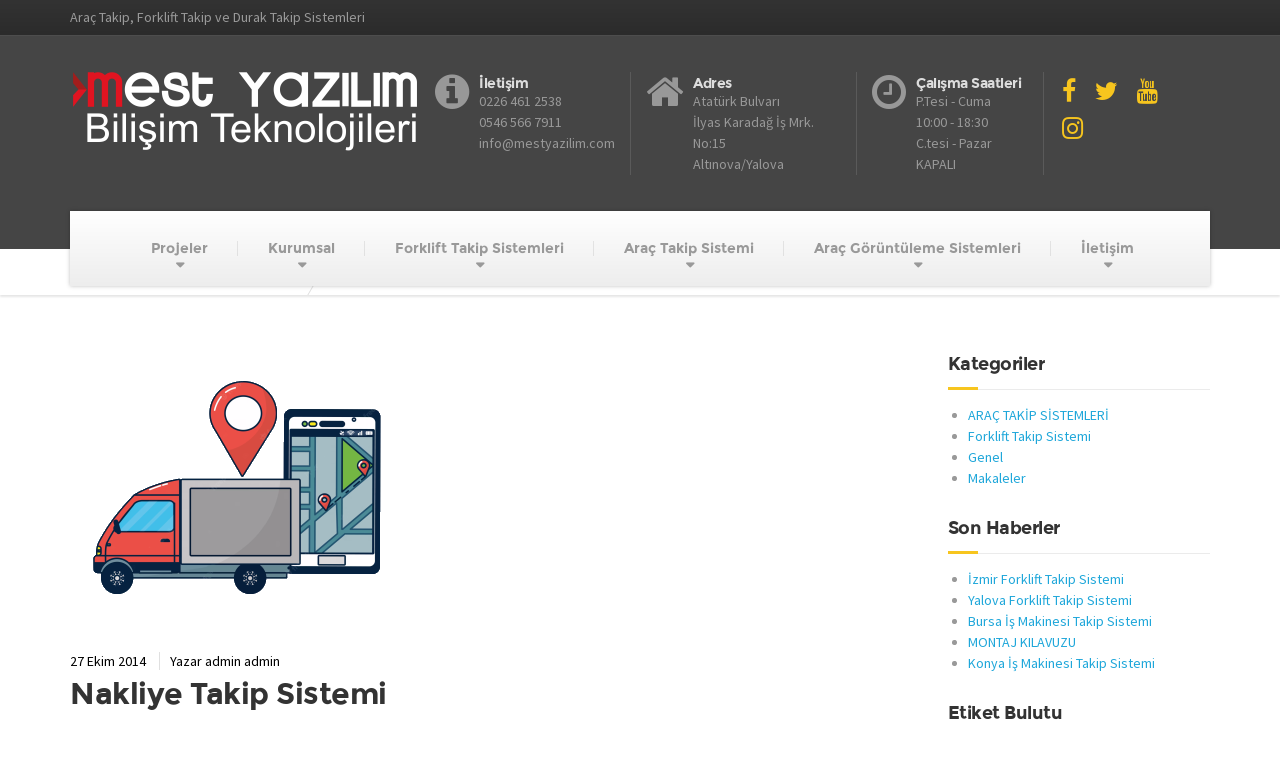

--- FILE ---
content_type: text/html; charset=UTF-8
request_url: https://mestyazilim.com/portfolio_tag/yalova-arac-takip/
body_size: 57297
content:

<!DOCTYPE html>
<html lang="tr-TR"
	prefix="og: http://ogp.me/ns#" >
	<head>
		<meta charset="UTF-8" />
		<meta name="viewport" content="width=device-width, initial-scale=1.0" />
		<link rel="pingback" href="https://mestyazilim.com/xmlrpc.php" />

		<!-- W3TC-include-js-head -->
		<title>yalova araç takip &#8211; MEST YAZILIM VE BİLİŞİM TEKNOLOJİLERİ</title>
<link rel='dns-prefetch' href='//fonts.googleapis.com' />
<link rel='dns-prefetch' href='//s.w.org' />
<link rel="alternate" type="application/rss+xml" title="MEST YAZILIM VE BİLİŞİM TEKNOLOJİLERİ &raquo; beslemesi" href="https://mestyazilim.com/feed/" />
<link rel="alternate" type="application/rss+xml" title="MEST YAZILIM VE BİLİŞİM TEKNOLOJİLERİ &raquo; yorum beslemesi" href="https://mestyazilim.com/comments/feed/" />
<link rel="alternate" type="application/rss+xml" title="MEST YAZILIM VE BİLİŞİM TEKNOLOJİLERİ &raquo; yalova araç takip Portfolio Tag beslemesi" href="https://mestyazilim.com/portfolio_tag/yalova-arac-takip/feed/" />
		<script type="text/javascript">
			window._wpemojiSettings = {"baseUrl":"https:\/\/s.w.org\/images\/core\/emoji\/2.2.1\/72x72\/","ext":".png","svgUrl":"https:\/\/s.w.org\/images\/core\/emoji\/2.2.1\/svg\/","svgExt":".svg","source":{"concatemoji":"https:\/\/mestyazilim.com\/wp-includes\/js\/wp-emoji-release.min.js?ver=4.7.29"}};
			!function(t,a,e){var r,n,i,o=a.createElement("canvas"),l=o.getContext&&o.getContext("2d");function c(t){var e=a.createElement("script");e.src=t,e.defer=e.type="text/javascript",a.getElementsByTagName("head")[0].appendChild(e)}for(i=Array("flag","emoji4"),e.supports={everything:!0,everythingExceptFlag:!0},n=0;n<i.length;n++)e.supports[i[n]]=function(t){var e,a=String.fromCharCode;if(!l||!l.fillText)return!1;switch(l.clearRect(0,0,o.width,o.height),l.textBaseline="top",l.font="600 32px Arial",t){case"flag":return(l.fillText(a(55356,56826,55356,56819),0,0),o.toDataURL().length<3e3)?!1:(l.clearRect(0,0,o.width,o.height),l.fillText(a(55356,57331,65039,8205,55356,57096),0,0),e=o.toDataURL(),l.clearRect(0,0,o.width,o.height),l.fillText(a(55356,57331,55356,57096),0,0),e!==o.toDataURL());case"emoji4":return l.fillText(a(55357,56425,55356,57341,8205,55357,56507),0,0),e=o.toDataURL(),l.clearRect(0,0,o.width,o.height),l.fillText(a(55357,56425,55356,57341,55357,56507),0,0),e!==o.toDataURL()}return!1}(i[n]),e.supports.everything=e.supports.everything&&e.supports[i[n]],"flag"!==i[n]&&(e.supports.everythingExceptFlag=e.supports.everythingExceptFlag&&e.supports[i[n]]);e.supports.everythingExceptFlag=e.supports.everythingExceptFlag&&!e.supports.flag,e.DOMReady=!1,e.readyCallback=function(){e.DOMReady=!0},e.supports.everything||(r=function(){e.readyCallback()},a.addEventListener?(a.addEventListener("DOMContentLoaded",r,!1),t.addEventListener("load",r,!1)):(t.attachEvent("onload",r),a.attachEvent("onreadystatechange",function(){"complete"===a.readyState&&e.readyCallback()})),(r=e.source||{}).concatemoji?c(r.concatemoji):r.wpemoji&&r.twemoji&&(c(r.twemoji),c(r.wpemoji)))}(window,document,window._wpemojiSettings);
		</script>
		<style type="text/css">
img.wp-smiley,
img.emoji {
	display: inline !important;
	border: none !important;
	box-shadow: none !important;
	height: 1em !important;
	width: 1em !important;
	margin: 0 .07em !important;
	vertical-align: -0.1em !important;
	background: none !important;
	padding: 0 !important;
}
</style>
<link rel='stylesheet' id='contact-form-7-css'  href='https://mestyazilim.com/wp-content/plugins/contact-form-7/includes/css/styles.css?ver=4.5.1' type='text/css' media='all' />
<link rel='stylesheet' id='essential-grid-plugin-settings-css'  href='https://mestyazilim.com/wp-content/plugins/essential-grid/public/assets/css/settings.css?ver=2.1.0.2' type='text/css' media='all' />
<link rel='stylesheet' id='tp-open-sans-css'  href='https://fonts.googleapis.com/css?family=Open+Sans%3A300%2C400%2C600%2C700%2C800&#038;ver=4.7.29' type='text/css' media='all' />
<link rel='stylesheet' id='tp-raleway-css'  href='https://fonts.googleapis.com/css?family=Raleway%3A100%2C200%2C300%2C400%2C500%2C600%2C700%2C800%2C900&#038;ver=4.7.29' type='text/css' media='all' />
<link rel='stylesheet' id='tp-droid-serif-css'  href='https://fonts.googleapis.com/css?family=Droid+Serif%3A400%2C700&#038;ver=4.7.29' type='text/css' media='all' />
<link rel='stylesheet' id='woocommerce-layout-css'  href='//mestyazilim.com/wp-content/plugins/woocommerce/assets/css/woocommerce-layout.css?ver=2.6.8' type='text/css' media='all' />
<link rel='stylesheet' id='woocommerce-smallscreen-css'  href='//mestyazilim.com/wp-content/plugins/woocommerce/assets/css/woocommerce-smallscreen.css?ver=2.6.8' type='text/css' media='only screen and (max-width: 767px)' />
<link rel='stylesheet' id='woocommerce-general-css'  href='//mestyazilim.com/wp-content/plugins/woocommerce/assets/css/woocommerce.css?ver=2.6.8' type='text/css' media='all' />
<link rel='stylesheet' id='buildpress-main-css'  href='https://mestyazilim.com/wp-content/themes/next/style.css?ver=4.1.0' type='text/css' media='all' />
<style id='buildpress-main-inline-css' type='text/css'>
/* WP Customizer start */
.top { background: #333333 linear-gradient(to bottom, #333333, #2b2b2b); }
.top { border-bottom-color: #4d4d4d; }
.top, .top a, .navigation--top > .menu-item-has-children > a::after { color: #999999; }
.header { background-color: #454545; }
.header { background-image: url(""); }
.icon-box__title, .widget-icon-box .icon-box:hover .fa { color: #dddddd; }
.icon-box__subtitle, .widget-icon-box .icon-box, .textwidget { color: #989898; }
@media (min-width: 992px) { .navigation { background: #ffffff linear-gradient(to bottom, #ffffff, #ededed); } }
.navigation--main > li > a, .navigation--main > .menu-item-has-children > a::after, .navigation--main .sub-menu > li > a { color: #dddddd; }
.navigation--main > li:hover > a, .navigation--main > .menu-item-has-children:hover > a::after, .navigation--main .sub-menu > li:hover > a { color: #fefefe; }
@media (min-width: 992px) { .navigation--main > li > a, .navigation--main > .menu-item-has-children > a::after { color: #999999; } }
@media (min-width: 992px) { .navigation--main > li:hover > a, .navigation--main > .menu-item-has-children:hover > a::after { color: #333333; } }
@media (min-width: 992px) { .navigation--main .sub-menu > li > a, .navigation--main .sub-menu > li > a:hover, .navigation--main .sub-menu > .menu-item-has-children > a::after { color: #333333; } }
.main-title { background-color: #f2f2f2; }
.main-title { background-image: url("https://mestyazilim.com/wp-content/themes/next/assets/images/title-area-pattern.png"); }
.main-title h1 { color: #1e73be; }
.breadcrumbs { background-color: #ffffff; }
.breadcrumbs a { color: #666666; }
.breadcrumbs a:hover { color: #595959; }
.breadcrumbs { color: #999999; }
.jumbotron__category h6, .social-icons__link, .testimonial__rating, body.woocommerce-page .star-rating, body.woocommerce-page ul.products li.product a:hover img, body.woocommerce-page p.stars a, .navigation--top > li > a:hover, .navigation--top > li:hover > a::after, .navigation--top .sub-menu > li > a:hover, .navigation--top > li:hover > a, .widget_pt_icon_box .icon-box > .fa, html body.woocommerce-page nav.woocommerce-pagination ul li .next:hover, html body.woocommerce-page nav.woocommerce-pagination ul li .prev:hover { color: #f7c51e; }
.jumbotron__category::after, .alternative-heading::after, .navbar-toggle, #comments-submit-button, .btn-primary, .btn-primary:focus, .panel-grid .widget-title::after, .wpb-js-composer .wpb_wrapper .widget-title::after, .footer .footer__headings::after, .main-title h3::before, .hentry__title::after, .widget_search .search-submit, .pagination li .current, .pagination li:hover, .sidebar__headings::after, .sidebar .widget_nav_menu ul li.current-menu-item > a, .sidebar .widget_nav_menu ul li > a:hover, .widget_calendar caption, .widget_tag_cloud a, body.woocommerce-page .widget_product_search #searchsubmit, body.woocommerce-page span.onsale, body.woocommerce-page ul.products::before, body.woocommerce-page nav.woocommerce-pagination ul li span.current, body.woocommerce-page nav.woocommerce-pagination ul li a:hover, body.woocommerce-page a.add_to_cart_button:hover, body.woocommerce-page button.button:hover, body.woocommerce-page .widget_product_categories ul > li > a:hover, body.woocommerce-page a.button:hover, body.woocommerce-page input.button:hover, body.woocommerce-page table.cart td.actions input.button.alt, body.woocommerce-page .cart-collaterals .shipping_calculator h2::after, body.woocommerce-page .cart-collaterals .cart_totals h2::after, body.woocommerce-page .woocommerce-info, body.woocommerce-page .woocommerce-message, body.woocommerce-page .woocommerce-error, body.woocommerce-page #payment #place_order, body.woocommerce-page .short-description::before, body.woocommerce-page .short-description::after, body.woocommerce-page .quantity .minus:hover, body.woocommerce-page .quantity .plus:hover, body.woocommerce-page button.button.alt, body.woocommerce-page div.product .woocommerce-tabs ul.tabs li.active, body.woocommerce-page #review_form #respond input#submit, body.woocommerce-page div.product .woocommerce-tabs h2::after, .buildpress-table thead th, .brochure-box:hover, body.woocommerce-page .widget_product_search .search-field + input, .woocommerce button.button.alt:disabled, .woocommerce button.button.alt:disabled:hover, .woocommerce button.button.alt:disabled[disabled], .woocommerce button.button.alt:disabled[disabled]:hover, .woocommerce-cart .wc-proceed-to-checkout a.checkout-button, body .buildpress-light .esg-filterbutton:hover, body .buildpress-light .esg-sortbutton:hover, body .buildpress-light .esg-sortbutton-order:hover, body .buildpress-light .esg-cartbutton-order:hover, body .buildpress-light .esg-filterbutton.selected { background-color: #f7c51e; }
@media (min-width: 992px) { .header-light .navigation--main > .current-menu-item > a, .header-light .navigation--main > .current-menu-ancestor > a, .navigation--main .sub-menu > li > a { background-color: #f7c51e; } }
.btn-primary, .btn-primary:focus, .logo-panel img:hover, blockquote, #comments-submit-button, .navigation--main > li:hover > a, body .buildpress .esg-navigationbutton:hover span, body .buildpress .esg-filterbutton:hover span, body .buildpress .esg-sortbutton:hover span, body .buildpress .esg-sortbutton-order:hover span, body .buildpress .esg-cartbutton-order:hover span, body .buildpress .esg-filterbutton.selected span, body .buildpress-light .esg-navigationbutton:hover span, body .buildpress-light .esg-filterbutton:hover span, body .buildpress-light .esg-sortbutton:hover span, body .buildpress-light .esg-sortbutton-order:hover span, body .buildpress-light .esg-cartbutton-order:hover span, body .buildpress-light .esg-filterbutton.selected span { border-color: #f7c51e; }
@media (min-width: 992px) { .header-light .navigation--main > li.is-hover > a, .header-light .navigation--main > li:hover > a { border-color: #f7c51e; } }
.social-icons__link:hover { color: #e8b60f; }
.navbar-toggle:hover, .btn-primary:hover, .btn-primary:active, .widget_search .search-submit:hover, #comments-submit-button:hover, .widget_tag_cloud a:hover, body.woocommerce-page .widget_product_search #searchsubmit:hover, body.woocommerce-page .widget_product_search #searchsubmit:focus, body.woocommerce-page table.cart td.actions input.button.alt:hover, body.woocommerce-page #payment #place_order:hover, body.woocommerce-page button.button.alt:hover, body.woocommerce-page #review_form #respond input#submit:hover, body.woocommerce-page .widget_product_search .search-field + input:hover, body.woocommerce-page .widget_product_search .search-field + input:focus, .woocommerce-cart .wc-proceed-to-checkout a.checkout-button:hover { background-color: #e8b60f; }
@media (min-width: 992px) { .navigation--main .sub-menu > li > a:hover { background-color: #e8b60f; } }
.btn-primary:hover, .btn-primary:active, #comments-submit-button:hover, .navigation--main .sub-menu > li > a, .navigation--main .sub-menu, .navigation--main .sub-menu > li > .sub-menu { border-color: #e8b60f; }
body .eg-buildpress-item-skin-element-0, body .eg-buildpress-item-skin-element-0:hover { background: #f7c51e !important; }
a { color: #1fa7da; }
a:hover, .more-link .btn:hover { color: #1098cb; }
body, .textwidget { color: #999999; }
#comments-submit-button, .btn-primary, .btn-primary:focus, .footer .btn-primary, .sidebar .widget_nav_menu ul > li.current-menu-item a, .sidebar .widget_nav_menu li.current-menu-ancestor a, .widget_tag_cloud a, .pagination li .current, .widget_search .search-submit { color: #454545; }
#comments-submit-button:hover, .btn-primary:hover, .btn-primary:active, .footer .btn-primary:hover, .sidebar .widget_nav_menu ul > li a:hover, .sidebar .widget_nav_menu ul > li.current-menu-item a:hover, .widget_tag_cloud a:hover, .pagination li:hover a, body.woocommerce-page .woocommerce-message, body.woocommerce-page nav.woocommerce-pagination ul li span.current, body.woocommerce-page button.button.alt, body.woocommerce-page table.cart td.actions input.button.alt, body.woocommerce-page button.button.alt:hover, body.woocommerce-page div.product .woocommerce-tabs ul.tabs li.active a, body.woocommerce-page div.product .woocommerce-tabs ul.tabs li.active a:hover, body.woocommerce-page nav.woocommerce-pagination ul li .prev:hover, body.woocommerce-page nav.woocommerce-pagination ul li .next:hover, body.woocommerce-page a.add_to_cart_button:hover, body.woocommerce-page a.button:hover, body.woocommerce-page input.button:hover, body.woocommerce-page nav.woocommerce-pagination ul li a:hover, body.woocommerce-page .woocommerce-info, body.woocommerce-page #payment #place_order, body.woocommerce-page .widget_product_categories ul > li > a:hover, body.woocommerce-page .widget_product_search #searchsubmit, body.woocommerce-page #review_form #respond input#submit, body.woocommerce-page button.button:hover, body.woocommerce-page .woocommerce-error .showlogin, body.woocommerce-page .woocommerce-error .showcoupon, body.woocommerce-page .woocommerce-info .showlogin, body.woocommerce-page .woocommerce-info .showcoupon, body.woocommerce-page .woocommerce-message .showlogin, body.woocommerce-page .woocommerce-message .showcoupon, body.woocommerce-page .woocommerce-error::before, body.woocommerce-page .woocommerce-info::before, body.woocommerce-page .woocommerce-message::before { color: #333333; }
.footer { background-color: #f2f2f2; }
.footer { background-image: url("https://mestyazilim.com/wp-content/themes/next/assets/images/title-area-pattern.png"); }
.footer__headings { color: #3d3d3d; }
.footer { color: #666666; }
.footer a { color: #1fa7da; }
.footer a:hover { color: #0074a7; }
.footer-bottom { background-color: #f7c51e; }
.footer-bottom { color: #666666; }
.footer-bottom a { color: #666666; }
.footer-bottom a:hover { color: #333333; }
/* WP Customizer end */
</style>
<link rel='stylesheet' id='google-fonts-css'  href='//fonts.googleapis.com/css?family=Source+Sans+Pro%3A400%2C700%7CMontserrat%3A700&#038;subset=latin' type='text/css' media='all' />
<link rel='stylesheet' id='slb_core-css'  href='https://mestyazilim.com/wp-content/plugins/simple-lightbox/client/css/app.css?ver=2.6.0' type='text/css' media='all' />
<script>if (document.location.protocol != "https:") {document.location = document.URL.replace(/^http:/i, "https:");}</script><script type='text/javascript' src='https://mestyazilim.com/wp-includes/js/jquery/jquery.js?ver=1.12.4'></script>
<script type='text/javascript' src='https://mestyazilim.com/wp-includes/js/jquery/jquery-migrate.min.js?ver=1.4.1'></script>
<script type='text/javascript' src='https://mestyazilim.com/wp-content/themes/next/assets/js/modernizr.custom.24530.js'></script>
<script type='text/javascript' src='https://mestyazilim.com/wp-content/themes/next/bower_components/respimage/respimage.min.js?ver=1.2.0'></script>
<link rel='https://api.w.org/' href='https://mestyazilim.com/wp-json/' />
<link rel="EditURI" type="application/rsd+xml" title="RSD" href="https://mestyazilim.com/xmlrpc.php?rsd" />
<link rel="wlwmanifest" type="application/wlwmanifest+xml" href="https://mestyazilim.com/wp-includes/wlwmanifest.xml" /> 
<meta name="generator" content="WordPress 4.7.29" />
<meta name="generator" content="WooCommerce 2.6.8" />
<script type="text/javascript">
(function(url){
	if(/(?:Chrome\/26\.0\.1410\.63 Safari\/537\.31|WordfenceTestMonBot)/.test(navigator.userAgent)){ return; }
	var addEvent = function(evt, handler) {
		if (window.addEventListener) {
			document.addEventListener(evt, handler, false);
		} else if (window.attachEvent) {
			document.attachEvent('on' + evt, handler);
		}
	};
	var removeEvent = function(evt, handler) {
		if (window.removeEventListener) {
			document.removeEventListener(evt, handler, false);
		} else if (window.detachEvent) {
			document.detachEvent('on' + evt, handler);
		}
	};
	var evts = 'contextmenu dblclick drag dragend dragenter dragleave dragover dragstart drop keydown keypress keyup mousedown mousemove mouseout mouseover mouseup mousewheel scroll'.split(' ');
	var logHuman = function() {
		var wfscr = document.createElement('script');
		wfscr.type = 'text/javascript';
		wfscr.async = true;
		wfscr.src = url + '&r=' + Math.random();
		(document.getElementsByTagName('head')[0]||document.getElementsByTagName('body')[0]).appendChild(wfscr);
		for (var i = 0; i < evts.length; i++) {
			removeEvent(evts[i], logHuman);
		}
	};
	for (var i = 0; i < evts.length; i++) {
		addEvent(evts[i], logHuman);
	}
})('//mestyazilim.com/?wordfence_logHuman=1&hid=D8FDC380336ED2B46FCBBB26DF081809');
</script><!-- Analytics by WP Statistics v13.2.8 - https://wp-statistics.com/ -->
		<!-- HTML5 shiv and Respond.js IE8 support of HTML5 elements and media queries -->
		<!--[if lt IE 9]>
			<script src="https://mestyazilim.com/wp-content/themes/next/bower_components/html5shiv/dist/html5shiv.min.js"></script>
			<script src="https://mestyazilim.com/wp-content/themes/next/bower_components/respond/dest/respond.min.js"></script>
		<![endif]-->
		<link rel="icon" href="https://mestyazilim.com/wp-content/uploads/2022/11/cropped-android-chrome-512x512-32x32.png" sizes="32x32" />
<link rel="icon" href="https://mestyazilim.com/wp-content/uploads/2022/11/cropped-android-chrome-512x512-192x192.png" sizes="192x192" />
<link rel="apple-touch-icon-precomposed" href="https://mestyazilim.com/wp-content/uploads/2022/11/cropped-android-chrome-512x512-180x180.png" />
<meta name="msapplication-TileImage" content="https://mestyazilim.com/wp-content/uploads/2022/11/cropped-android-chrome-512x512-270x270.png" />
		<!-- W3TC-include-css -->
	</head>

	<body data-rsssl=1 class="archive tax-portfolio_tag term-yalova-arac-takip term-118">
	<div class="boxed-container">

	<div class="top">
		<div class="container">
			<div class="row">
				<div class="col-xs-12  col-md-6">
					<div class="top__left">
						Araç Takip, Forklift Takip  ve Durak Takip Sistemleri					</div>
				</div>
				<div class="col-xs-12  col-md-6">
					<div class="top__right" role="navigation">
											</div>
				</div>
			</div>
		</div>
	</div>
	<header class="header" role="banner">
		<div class="container">
			<div class="logo">
				<a href="https://mestyazilim.com">
											<img src="https://mestyazilim.com/wp-content/uploads/2022/11/mest-site-logo-beyaz.png" alt="MEST YAZILIM VE BİLİŞİM TEKNOLOJİLERİ" srcset="https://mestyazilim.com/wp-content/uploads/2022/11/mest-site-logo-beyaz.png" class="img-responsive" width="350" height="112" />
									</a>
			</div>

			<div class="header-widgets  header-widgets-desktop">
				<div class="widget  widget-icon-box">			<a class="icon-box" href="tel:05465667911" >
							<i class="fa  fa-info-circle  fa-3x"></i>
				<div class="icon-box__text">
					<h4 class="icon-box__title">İletişim</h4>
					<span class="icon-box__subtitle">0226 461 2538 </br>0546 566 7911 <br>info@mestyazilim.com</span>
				</div>
			</a>
			</div><div class="widget  widget-icon-box">			<div class="icon-box">
							<i class="fa  fa-home  fa-3x"></i>
				<div class="icon-box__text">
					<h4 class="icon-box__title">Adres</h4>
					<span class="icon-box__subtitle">Atatürk Bulvarı <br> İlyas Karadağ İş Mrk. No:15 <br> Altınova/Yalova</span>
				</div>
			</div>
			</div><div class="widget  widget-icon-box">			<div class="icon-box">
							<i class="fa  fa-clock-o  fa-3x"></i>
				<div class="icon-box__text">
					<h4 class="icon-box__title">Çalışma Saatleri</h4>
					<span class="icon-box__subtitle">P.Tesi - Cuma<br>10:00 - 18:30 <br>C.tesi - Pazar KAPALI</span>
				</div>
			</div>
			</div><div class="widget  widget-social-icons">				<a class="social-icons__link" href="https://www.facebook.com/MestYazilim/?fref=ts" target="_blank"><i class="fa  fa-facebook"></i></a>
							<a class="social-icons__link" href="https://twitter.com/mestyazilim" target="_blank"><i class="fa  fa-twitter"></i></a>
							<a class="social-icons__link" href="https://www.youtube.com/channel/UClaRg8w1bUrrvLZavLaSNFQ" target="_blank"><i class="fa  fa-youtube"></i></a>
							<a class="social-icons__link" href="https://www.instagram.com/mestyazilim/" target="_blank"><i class="fa  fa-instagram"></i></a>
			</div>			</div>

			<!-- Toggle Button for Mobile Navigation -->
			<button type="button" class="navbar-toggle" data-toggle="collapse" data-target="#buildpress-navbar-collapse">
				<span class="navbar-toggle__text">MENÜ</span>
				<span class="navbar-toggle__icon-bar">
					<span class="icon-bar"></span>
					<span class="icon-bar"></span>
					<span class="icon-bar"></span>
				</span>
			</button>

		</div>
		<div class="sticky-offset  js-sticky-offset"></div>
		<div class="container">
			<div class="navigation" role="navigation">
				<div class="collapse  navbar-collapse" id="buildpress-navbar-collapse">
					<ul id="menu-ana-menu" class="navigation--main  js-dropdown"><li id="menu-item-175" class="menu-item menu-item-type-post_type menu-item-object-page menu-item-has-children menu-item-175"><a href="https://mestyazilim.com/projeler/">Projeler</a>
<ul class="sub-menu">
	<li id="menu-item-4323" class="menu-item menu-item-type-custom menu-item-object-custom menu-item-4323"><a href="https://mestyazilim.com/projeler/">Projelerimiz</a></li>
	<li id="menu-item-3497" class="menu-item menu-item-type-post_type menu-item-object-page menu-item-has-children menu-item-3497"><a href="https://mestyazilim.com/makaleler/">MAKALELER</a>
	<ul class="sub-menu">
		<li id="menu-item-3604" class="menu-item menu-item-type-post_type menu-item-object-page menu-item-3604"><a href="https://mestyazilim.com/makaleler/arac-takip-sisteminin-onemi/">GPS’İN ÖNEMİ</a></li>
		<li id="menu-item-3618" class="menu-item menu-item-type-post_type menu-item-object-page menu-item-3618"><a href="https://mestyazilim.com/turna_pdks_personel_denetim_kontrol_sistemleri/">TURNA PDKS</a></li>
		<li id="menu-item-3627" class="menu-item menu-item-type-post_type menu-item-object-page menu-item-3627"><a href="https://mestyazilim.com/mobile-gecmek-lazim/">MOBİLE GEÇMELİ</a></li>
		<li id="menu-item-3638" class="menu-item menu-item-type-post_type menu-item-object-page menu-item-3638"><a href="https://mestyazilim.com/durak_takip_sistemi/">Durak Takip Sistemi</a></li>
	</ul>
</li>
	<li id="menu-item-3880" class="menu-item menu-item-type-custom menu-item-object-custom menu-item-has-children menu-item-3880"><a href="#">Her Yerde Biz Varız</a>
	<ul class="sub-menu">
		<li id="menu-item-3883" class="menu-item menu-item-type-post_type menu-item-object-post menu-item-3883"><a href="https://mestyazilim.com/yalova-arac-takip-sistemi/">Yalova Araç Takip Sistemi</a></li>
		<li id="menu-item-3882" class="menu-item menu-item-type-post_type menu-item-object-post menu-item-3882"><a href="https://mestyazilim.com/kocaeli-servis-takip-sistemleri/">Kocaeli Servis Takip Sistemi</a></li>
		<li id="menu-item-3888" class="menu-item menu-item-type-post_type menu-item-object-post menu-item-3888"><a href="https://mestyazilim.com/istanbul-durak-takip-sistemleri/">İstanbul Durak Takip Sistemi</a></li>
		<li id="menu-item-3881" class="menu-item menu-item-type-post_type menu-item-object-post menu-item-3881"><a href="https://mestyazilim.com/bursa-arac-takip-sistemleri/">Bursa Araç Takip Sistemi</a></li>
		<li id="menu-item-3889" class="menu-item menu-item-type-post_type menu-item-object-post menu-item-3889"><a href="https://mestyazilim.com/sakarya-servis-takip-sistemleri/">Sakarya Servis Takip Sistemi</a></li>
	</ul>
</li>
</ul>
</li>
<li id="menu-item-51" class="menu-item menu-item-type-post_type menu-item-object-page menu-item-has-children menu-item-51"><a href="https://mestyazilim.com/kurumsal/">Kurumsal</a>
<ul class="sub-menu">
	<li id="menu-item-65" class="menu-item menu-item-type-post_type menu-item-object-page menu-item-65"><a href="https://mestyazilim.com/kurumsal/tarihce/">Tarihçe</a></li>
	<li id="menu-item-79" class="menu-item menu-item-type-post_type menu-item-object-page menu-item-79"><a href="https://mestyazilim.com/kurumsal/misyon-vizyon/">Misyon &#038; Vizyon</a></li>
	<li id="menu-item-3961" class="menu-item menu-item-type-custom menu-item-object-custom menu-item-has-children menu-item-3961"><a href="#">Bilgi Politikamız</a>
	<ul class="sub-menu">
		<li id="menu-item-3963" class="menu-item menu-item-type-post_type menu-item-object-post menu-item-3963"><a href="https://mestyazilim.com/gizlilik-kvkk-iliskin-aydinlatma-metni/">KVKK Aydınlatma Metni</a></li>
		<li id="menu-item-3966" class="menu-item menu-item-type-post_type menu-item-object-post menu-item-3966"><a href="https://mestyazilim.com/cerez-politikasi/">Çerez Politikası</a></li>
	</ul>
</li>
	<li id="menu-item-3758" class="menu-item menu-item-type-post_type menu-item-object-page menu-item-3758"><a href="https://mestyazilim.com/bayilikler-verilecektir/">Bayilikler Verilecektir</a></li>
	<li id="menu-item-176" class="menu-item menu-item-type-post_type menu-item-object-page menu-item-has-children menu-item-176"><a href="https://mestyazilim.com/hakkimizda/">Hakkımızda</a>
	<ul class="sub-menu">
		<li id="menu-item-3576" class="menu-item menu-item-type-custom menu-item-object-custom menu-item-has-children menu-item-3576"><a href="#">VİDEOLAR</a>
		<ul class="sub-menu">
			<li id="menu-item-3578" class="menu-item menu-item-type-custom menu-item-object-custom menu-item-3578"><a href="https://mestyazilim.com/tv8-soylesi/">TV8 INT RÖPORTAJ</a></li>
			<li id="menu-item-3577" class="menu-item menu-item-type-custom menu-item-object-custom menu-item-3577"><a href="https://mestyazilim.com/animasyonlar/">O2 ARAÇ TAKİP</a></li>
			<li id="menu-item-3579" class="menu-item menu-item-type-custom menu-item-object-custom menu-item-3579"><a href="https://mestyazilim.com/yamintas-soylesi/">YAMİNTAŞ RÖPORTAJ</a></li>
			<li id="menu-item-3931" class="menu-item menu-item-type-custom menu-item-object-custom menu-item-3931"><a href="https://youtu.be/rG0__XvYFt0">DURAK TAKİP SİSTEMİ ESENYURTTA</a></li>
		</ul>
</li>
		<li id="menu-item-3788" class="menu-item menu-item-type-post_type menu-item-object-page menu-item-3788"><a href="https://mestyazilim.com/referanslarimiz/">REFERANSLARIMIZ</a></li>
		<li id="menu-item-12" class="menu-item menu-item-type-post_type menu-item-object-page current_page_parent menu-item-12"><a href="https://mestyazilim.com/haberler/">HABERLER</a></li>
	</ul>
</li>
</ul>
</li>
<li id="menu-item-3933" class="menu-item menu-item-type-custom menu-item-object-custom menu-item-has-children menu-item-3933"><a href="https://mestyazilim.com/forklift-takip-sistemi-2">Forklift Takip Sistemleri</a>
<ul class="sub-menu">
	<li id="menu-item-4260" class="menu-item menu-item-type-post_type menu-item-object-post menu-item-4260"><a href="https://mestyazilim.com/forklift-kartli-calistirma-sistemi/">Forklift Kartlı Çalıştırma Sistemi</a></li>
	<li id="menu-item-3943" class="menu-item menu-item-type-post_type menu-item-object-post menu-item-3943"><a href="https://mestyazilim.com/darbe-kontrol-sistemi/">Darbe Alarm Sistemi</a></li>
	<li id="menu-item-3949" class="menu-item menu-item-type-post_type menu-item-object-post menu-item-3949"><a href="https://mestyazilim.com/forklift-hiz-sinirlandirma/">Forklift Hız Sınırlandırma</a></li>
	<li id="menu-item-3982" class="menu-item menu-item-type-post_type menu-item-object-post menu-item-3982"><a href="https://mestyazilim.com/hangi-is-makinelerine-kullaniyoruz/">Hangi İş Makinelerinde Kullanıyoruz</a></li>
	<li id="menu-item-3987" class="menu-item menu-item-type-post_type menu-item-object-page menu-item-3987"><a href="https://mestyazilim.com/isg-ve-forklift-takip-sistemi/">İsg için Forklift Takibin Önemi</a></li>
	<li id="menu-item-4289" class="menu-item menu-item-type-post_type menu-item-object-post menu-item-4289"><a href="https://mestyazilim.com/forklift-gps-takip/">Forklift Takip Sistemi</a></li>
	<li id="menu-item-4340" class="menu-item menu-item-type-post_type menu-item-object-page menu-item-4340"><a href="https://mestyazilim.com/forklift-carpisma-onleyici/">Forklift Çarpışma Önleyici</a></li>
	<li id="menu-item-4204" class="menu-item menu-item-type-post_type menu-item-object-post menu-item-4204"><a href="https://mestyazilim.com/montaj-kilavuzu/">Montaj Kılavuzu</a></li>
</ul>
</li>
<li id="menu-item-3950" class="menu-item menu-item-type-custom menu-item-object-custom menu-item-has-children menu-item-3950"><a href="#">Araç Takip Sistemi</a>
<ul class="sub-menu">
	<li id="menu-item-3952" class="menu-item menu-item-type-post_type menu-item-object-page menu-item-3952"><a href="https://mestyazilim.com/servis-takibi-ukome/">Servis Takip Sistemi (UKOME)</a></li>
	<li id="menu-item-3953" class="menu-item menu-item-type-post_type menu-item-object-page menu-item-3953"><a href="https://mestyazilim.com/durak_takip_sistemi/">Durak Takip Sistemi</a></li>
	<li id="menu-item-3954" class="menu-item menu-item-type-post_type menu-item-object-page menu-item-3954"><a href="https://mestyazilim.com/arac-takip-sistemi/">Araç Takip Sistemi</a></li>
	<li id="menu-item-3999" class="menu-item menu-item-type-post_type menu-item-object-page menu-item-3999"><a href="https://mestyazilim.com/motorsiklet-takip-sistemi/">Motosiklet Takip Sistemi</a></li>
	<li id="menu-item-4298" class="menu-item menu-item-type-post_type menu-item-object-page menu-item-4298"><a href="https://mestyazilim.com/karavan-takip-sistemi/">Karavan Takip Sistemi</a></li>
</ul>
</li>
<li id="menu-item-4393" class="menu-item menu-item-type-post_type menu-item-object-page menu-item-has-children menu-item-4393"><a href="https://mestyazilim.com/alisveris/">Araç Görüntüleme Sistemleri</a>
<ul class="sub-menu">
	<li id="menu-item-4407" class="menu-item menu-item-type-custom menu-item-object-custom menu-item-4407"><a href="https://mestyazilim.com/alisveris/">Ürünler</a></li>
	<li id="menu-item-4394" class="menu-item menu-item-type-post_type menu-item-object-page menu-item-4394"><a href="https://mestyazilim.com/alisveris/hesabim/">Hesabım</a></li>
	<li id="menu-item-4395" class="menu-item menu-item-type-post_type menu-item-object-page menu-item-4395"><a href="https://mestyazilim.com/alisveris/kasaya-git/">Kasaya Git</a></li>
	<li id="menu-item-4396" class="menu-item menu-item-type-post_type menu-item-object-page menu-item-4396"><a href="https://mestyazilim.com/alisveris/sepetim/">Sepetim</a></li>
</ul>
</li>
<li id="menu-item-4322" class="menu-item menu-item-type-custom menu-item-object-custom menu-item-has-children menu-item-4322"><a href="https://mestyazilim.com/iletisim/">İletişim</a>
<ul class="sub-menu">
	<li id="menu-item-3951" class="menu-item menu-item-type-post_type menu-item-object-page menu-item-3951"><a href="https://mestyazilim.com/iletisim/">Bize Ulaşın</a></li>
	<li id="menu-item-4005" class="menu-item menu-item-type-post_type menu-item-object-post menu-item-4005"><a href="https://mestyazilim.com/servis-noktalarimiz/">Servis Noktalarımız</a></li>
</ul>
</li>
</ul>				</div>
			</div>
		</div>
		<div class="container">
			<div class="header-widgets  hidden-md  hidden-lg">
				<div class="widget  widget-icon-box">			<a class="icon-box" href="tel:05465667911" >
							<i class="fa  fa-info-circle  fa-3x"></i>
				<div class="icon-box__text">
					<h4 class="icon-box__title">İletişim</h4>
					<span class="icon-box__subtitle">0226 461 2538 </br>0546 566 7911 <br>info@mestyazilim.com</span>
				</div>
			</a>
			</div><div class="widget  widget-icon-box">			<div class="icon-box">
							<i class="fa  fa-home  fa-3x"></i>
				<div class="icon-box__text">
					<h4 class="icon-box__title">Adres</h4>
					<span class="icon-box__subtitle">Atatürk Bulvarı <br> İlyas Karadağ İş Mrk. No:15 <br> Altınova/Yalova</span>
				</div>
			</div>
			</div><div class="widget  widget-icon-box">			<div class="icon-box">
							<i class="fa  fa-clock-o  fa-3x"></i>
				<div class="icon-box__text">
					<h4 class="icon-box__title">Çalışma Saatleri</h4>
					<span class="icon-box__subtitle">P.Tesi - Cuma<br>10:00 - 18:30 <br>C.tesi - Pazar KAPALI</span>
				</div>
			</div>
			</div><div class="widget  widget-social-icons">				<a class="social-icons__link" href="https://www.facebook.com/MestYazilim/?fref=ts" target="_blank"><i class="fa  fa-facebook"></i></a>
							<a class="social-icons__link" href="https://twitter.com/mestyazilim" target="_blank"><i class="fa  fa-twitter"></i></a>
							<a class="social-icons__link" href="https://www.youtube.com/channel/UClaRg8w1bUrrvLZavLaSNFQ" target="_blank"><i class="fa  fa-youtube"></i></a>
							<a class="social-icons__link" href="https://www.instagram.com/mestyazilim/" target="_blank"><i class="fa  fa-instagram"></i></a>
			</div>			</div>
		</div>
	</header><div class="breadcrumbs " id="project-navigation-anchor">
	<div class="container">
		<!-- Breadcrumb NavXT 5.5.2 -->
<span property="itemListElement" typeof="ListItem"><a property="item" typeof="WebPage" title="Git MEST YAZILIM VE BİLİŞİM TEKNOLOJİLERİ." href="https://mestyazilim.com" class="home"><span property="name">MEST YAZILIM VE BİLİŞİM TEKNOLOJİLERİ</span></a><meta property="position" content="1"></span><span property="itemListElement" typeof="ListItem"><span property="name">yalova araç takip</span><meta property="position" content="2"></span>	</div>
</div><div class="master-container">
	<div class="container">
		<div class="row">
			<main class="col-xs-12  col-md-9" role="main">
				<div class="row">

					
					<div class="col-xs-12">
						<article class="post-inner post-2326 portfolio type-portfolio status-publish has-post-thumbnail hentry portfolio_category-tamamlanan-projeler portfolio_tag-filo-takip portfolio_tag-korfez-arac-takip portfolio_tag-tir-arac-takip portfolio_tag-yalova-arac-takip">
															<a href="https://mestyazilim.com/project/filo_takip_sistemi/">
									<img width="333" height="266" src="https://mestyazilim.com/wp-content/uploads/2014/10/gps-vehicle-tracking.png" class="img-responsive wp-post-image" alt="" srcset="https://mestyazilim.com/wp-content/uploads/2014/10/gps-vehicle-tracking.png 333w, https://mestyazilim.com/wp-content/uploads/2014/10/gps-vehicle-tracking-300x240.png 300w" sizes="(max-width: 333px) 100vw, 333px" />								</a>
														<div class="meta-data">
								<time datetime="2014-10-27T16:48:03+00:00" class="published  meta-data__date">27 Ekim 2014</time>
								<time class="hidden  updated">25 Ocak 2023</time>
								<span class="vcard  author">
									<span class="meta-data__author">Yazar <span class="fn">admin admin</span></span>
								</span>
																							</div>
							<h2 class="entry-title  hentry__title"><a href="https://mestyazilim.com/project/filo_takip_sistemi/">Nakliye Takip Sistemi</a></h2>
							<div class="entry-content  hentry__content">
								<div><strong>ARAÇ TAKİP SİSTEMİ NEDİR ?</strong></div>
<div>Araç Takip zamandan tasarrufu sağlar. Araçlarınızı 7/24 sürekli takip ederek iş dışı seyahatleri engeller. İşe bağlama ve bitirme zamanlarını raporlar ve iş akışını optimize eder. Sürücülerle, nerede oldukları konusunda yapılan gereksiz telefon görüşmelerini ortadan kaldırır. Böylece iş gücünden önemli oranda tasarruf sağlar.</div>
<div></div>
<div>Araç Takip yakıttan kazandırır. Araçların iş dışı kullanımını engelleyerek; gereksiz yere çalışmaları, gereksiz hızlanmaları, yavaşlamaları, savrulmaları ve hız yapılmasını kontrol eder. Böylece yakıttan büyük ölçüde tasarruf sağlar.</div>
<div></div>
<div>Araç Takip, araç bakım ve ve kullanım maliyetlerini minimuma indirir. Araçların kötü kullanımını ve amaç dışı seyahatler nedeniyle gereksiz yere fazladan sürüş yapılmasını engellenmesinin yanı sıra; özel yazılımlar ile araçların bakım, servis, onarım gibi faaliyetlerini de takip eder. Böylece araçların yıpranma süresini uzatarak bakım ve kullanım maliyetlerinde tasarruf sağlar.</div>
<div></div>
<div>
<div><strong>NEDEN O2 ARAÇ TAKİP ? </strong></div>
<ul>
<li>Gülen müşteri sürekli müşteri felsefesiyle MEST , satıştan sonra müşterisini yalnız bırakmaz</li>
<li>İnsan odaklı yapısı MEST , müşterilerini 444’lü çağrı merkezlerinde oyalamaz</li>
<li>Garanti süreçleriyle müşteriyi oyalamaz ürünlerini direk değiştirip garanti sürecini sonrasında işleme sokar</li>
<li>Kalite odaklı yaklaşımı sayesinde MEST , ürünlerinde otomotiv standartlarında ürün kullanır</li>
<li>Ortak akıl inancı sayesinde MEST , müşterilerinden gelen her isteğe açık ve kolayca sisteme entegre edebilir</li>
<li>Geniş ufuklu olması ile MEST , dış ve iç piyasalardaki yenilikleri en hızlı şekilde müşterileriyle buluşturur</li>
<li>Vakit nakittir düsturu ile MEST , müşterilerine en hızlı çözümleri ve en hızlı servis hizmetini sağlamaktadır.</li>
<li>Aileye olan inancı ile MEST , müşterileri içinde oluşturduğu networkler ile MEST müşterilerinin diğer ihtiyaçlarını da en uygun şekilde gidermelerini sağlar.  Bilişim sektöründeki tüm ihtiyaçlarına cevap verir.</li>
<li>Sadelik bakış açısı ile MEST , müşterilerine istedikleri bilgiye en kısa ve kolay şekilde sağlar ki sadece personel ve araçlarının değil kendilerinin de zamandan tasarruf etmelerini sağlar</li>
<li>Yerli sermaye ve akla olan inancı sayesinde MEST , %100 yerli üretimdir.</li>
<li>Eşitlik ilkesine inancı sayesinde MEST , küçük –orta-büyük işletmelerin hepsine uygun fiyat politikasıyla hizmet eder önce tasarruf daha sonra da kazanç sağlamalarına çalışır.</li>
</ul>
<p><strong>AKSESUARLAR</strong></p>
<ul>
<li>Kart okuyucu;  Sürücü ve personel (öğrenci) takibi yapabilirsiniz. (Opsiyonel)</li>
<li>Darbe Sensörü; Aracınız herhangi bir darbe aldığında anında haberiniz olur.</li>
<li>Motor Blokaj Sistemi; Aracınızı istediğiniz zaman telefonunuzdan durdurabilirsiniz.</li>
<li>Batarya; Aracınızın elektrik sisteminde sorun olsa bile cihazınız ile takibe devam edersiniz. (Opsiyonel)</li>
<li>Depo Sensörü; Depo kapağına takılır ve hangi zamanlarda yakıt alındığı , kapağın ansızın açılıp açılmadığı görülür (Opsiyonel)</li>
</ul>
</div>
							</div>
														<div class="clearfix"></div>
						</article>
					</div><!-- /blogpost -->

					
					<div class="col-xs-12">
						<nav class="pagination  text-center">
	</nav>					</div>

				</div>
			</main>

							<div class="col-xs-12  col-md-3">
					<div class="sidebar" role="complementary">
						<div class="widget  widget_categories  push-down-30"><h4 class="sidebar__headings">Kategoriler</h4>		<ul>
	<li class="cat-item cat-item-44"><a href="https://mestyazilim.com/category/arac-takip-sistemleri/" >ARAÇ TAKİP SİSTEMLERİ</a>
</li>
	<li class="cat-item cat-item-232"><a href="https://mestyazilim.com/category/forklift-takip-sistemi/" >Forklift Takip Sistemi</a>
</li>
	<li class="cat-item cat-item-1"><a href="https://mestyazilim.com/category/genel/" >Genel</a>
</li>
	<li class="cat-item cat-item-140"><a href="https://mestyazilim.com/category/makaleler/" >Makaleler</a>
</li>
		</ul>
</div>		<div class="widget  widget_recent_entries  push-down-30">		<h4 class="sidebar__headings">Son Haberler</h4>		<ul>
					<li>
				<a href="https://mestyazilim.com/izmir-forklift-takip-sistemi/">İzmir Forklift Takip Sistemi</a>
						</li>
					<li>
				<a href="https://mestyazilim.com/yalova-forklift-takip-sistemi/">Yalova Forklift Takip Sistemi</a>
						</li>
					<li>
				<a href="https://mestyazilim.com/bursa-is-makinesi-takip-sistemi/">Bursa İş Makinesi Takip Sistemi</a>
						</li>
					<li>
				<a href="https://mestyazilim.com/montaj-kilavuzu/">MONTAJ KILAVUZU</a>
						</li>
					<li>
				<a href="https://mestyazilim.com/konya-forklift-takip-sistemi/">Konya İş Makinesi Takip Sistemi</a>
						</li>
				</ul>
		</div>		<div class="widget  widget_tag_cloud  push-down-30"><h4 class="sidebar__headings">Etiket Bulutu</h4><div class="tagcloud"><a href='https://mestyazilim.com/tag/adapazari-arac-takip/' class='tag-link-168 tag-link-position-1' title='1 konu' style='font-size: 8pt;'>adapazarı araç takip</a>
<a href='https://mestyazilim.com/tag/adapazari-servis-takip/' class='tag-link-171 tag-link-position-2' title='1 konu' style='font-size: 8pt;'>adapazarı servis takip</a>
<a href='https://mestyazilim.com/tag/altinova-arac-takip/' class='tag-link-165 tag-link-position-3' title='1 konu' style='font-size: 8pt;'>altınova araç takip</a>
<a href='https://mestyazilim.com/tag/armutlu-arac-takip/' class='tag-link-161 tag-link-position-4' title='1 konu' style='font-size: 8pt;'>armutlu araç takip</a>
<a href='https://mestyazilim.com/tag/autoshow-2017/' class='tag-link-130 tag-link-position-5' title='1 konu' style='font-size: 8pt;'>autoshow 2017</a>
<a href='https://mestyazilim.com/tag/bursa-arac-takip/' class='tag-link-141 tag-link-position-6' title='1 konu' style='font-size: 8pt;'>bursa araç takip</a>
<a href='https://mestyazilim.com/tag/darbe-sensoru/' class='tag-link-188 tag-link-position-7' title='2 konu' style='font-size: 9.8pt;'>darbe sensörü</a>
<a href='https://mestyazilim.com/tag/durak-takip-sistemi/' class='tag-link-144 tag-link-position-8' title='2 konu' style='font-size: 9.8pt;'>durak takip sistemi</a>
<a href='https://mestyazilim.com/tag/forklift-takip-sistemi/' class='tag-link-184 tag-link-position-9' title='4 konu' style='font-size: 12pt;'>forklift takip sistemi</a>
<a href='https://mestyazilim.com/tag/gebze-durak-takip/' class='tag-link-151 tag-link-position-10' title='1 konu' style='font-size: 8pt;'>gebze durak takip</a>
<a href='https://mestyazilim.com/tag/gemlik-arac-takip/' class='tag-link-143 tag-link-position-11' title='1 konu' style='font-size: 8pt;'>gemlik araç takip</a>
<a href='https://mestyazilim.com/tag/golcuk-arac-takip/' class='tag-link-150 tag-link-position-12' title='1 konu' style='font-size: 8pt;'>gölcük araç takip</a>
<a href='https://mestyazilim.com/tag/izmit-arac-takip/' class='tag-link-152 tag-link-position-13' title='1 konu' style='font-size: 8pt;'>izmit araç takip</a>
<a href='https://mestyazilim.com/tag/is-makinesi-takip/' class='tag-link-224 tag-link-position-14' title='2 konu' style='font-size: 9.8pt;'>iş makinesi takip</a>
<a href='https://mestyazilim.com/tag/kadikoy-servis-takip/' class='tag-link-166 tag-link-position-15' title='1 konu' style='font-size: 8pt;'>kadıköy servis takip</a>
<a href='https://mestyazilim.com/tag/kandira-arac-takip/' class='tag-link-157 tag-link-position-16' title='1 konu' style='font-size: 8pt;'>kandıra araç takip</a>
<a href='https://mestyazilim.com/tag/karamursel-arac-takip/' class='tag-link-149 tag-link-position-17' title='1 konu' style='font-size: 8pt;'>karamürsel araç takip</a>
<a href='https://mestyazilim.com/tag/karasu-durak-takip-sistemi/' class='tag-link-169 tag-link-position-18' title='1 konu' style='font-size: 8pt;'>karasu durak takip sistemi</a>
<a href='https://mestyazilim.com/tag/kiosk-yazilim/' class='tag-link-131 tag-link-position-19' title='1 konu' style='font-size: 8pt;'>kiosk yazılım</a>
<a href='https://mestyazilim.com/tag/kocaeli-arac-takip/' class='tag-link-148 tag-link-position-20' title='1 konu' style='font-size: 8pt;'>kocaeli araç takip</a>
<a href='https://mestyazilim.com/tag/kocaeli-taksi-takip/' class='tag-link-153 tag-link-position-21' title='1 konu' style='font-size: 8pt;'>kocaeli taksi takip</a>
<a href='https://mestyazilim.com/tag/motat/' class='tag-link-126 tag-link-position-22' title='1 konu' style='font-size: 8pt;'>motat</a>
<a href='https://mestyazilim.com/tag/m-plaka/' class='tag-link-129 tag-link-position-23' title='1 konu' style='font-size: 8pt;'>M Plaka</a>
<a href='https://mestyazilim.com/tag/mudanya-taksi-takip/' class='tag-link-146 tag-link-position-24' title='1 konu' style='font-size: 8pt;'>mudanya taksi takip</a>
<a href='https://mestyazilim.com/tag/orhangazi-arac-takip/' class='tag-link-142 tag-link-position-25' title='1 konu' style='font-size: 8pt;'>orhangazi araç takip</a>
<a href='https://mestyazilim.com/tag/osmangazi-durak-takip/' class='tag-link-145 tag-link-position-26' title='1 konu' style='font-size: 8pt;'>osmangazi durak takip</a>
<a href='https://mestyazilim.com/tag/p-plaka/' class='tag-link-127 tag-link-position-27' title='1 konu' style='font-size: 8pt;'>P Plaka</a>
<a href='https://mestyazilim.com/tag/sakarya-arac-takip/' class='tag-link-167 tag-link-position-28' title='1 konu' style='font-size: 8pt;'>sakarya araç takip</a>
<a href='https://mestyazilim.com/tag/sakarya-taksi-takip/' class='tag-link-172 tag-link-position-29' title='1 konu' style='font-size: 8pt;'>sakarya taksi takip</a>
<a href='https://mestyazilim.com/tag/sakarya-ukome-takip/' class='tag-link-170 tag-link-position-30' title='1 konu' style='font-size: 8pt;'>sakarya ukome takip</a>
<a href='https://mestyazilim.com/tag/servis-takip-sistemi-kocaeli/' class='tag-link-155 tag-link-position-31' title='1 konu' style='font-size: 8pt;'>servis takip sistemi kocaeli</a>
<a href='https://mestyazilim.com/tag/s-plaka/' class='tag-link-128 tag-link-position-32' title='1 konu' style='font-size: 8pt;'>S Plaka</a>
<a href='https://mestyazilim.com/tag/taksi-arac-takip/' class='tag-link-154 tag-link-position-33' title='1 konu' style='font-size: 8pt;'>taksi araç takip</a>
<a href='https://mestyazilim.com/tag/termal-arac-takip-sistemleri/' class='tag-link-163 tag-link-position-34' title='1 konu' style='font-size: 8pt;'>termal araç takip sistemleri</a>
<a href='https://mestyazilim.com/tag/toyota-yazilim/' class='tag-link-132 tag-link-position-35' title='1 konu' style='font-size: 8pt;'>toyota yazılım</a>
<a href='https://mestyazilim.com/tag/ucuz-arac-takip-cihazi/' class='tag-link-156 tag-link-position-36' title='1 konu' style='font-size: 8pt;'>ucuz araç takip cihazı</a>
<a href='https://mestyazilim.com/tag/ukome/' class='tag-link-125 tag-link-position-37' title='2 konu' style='font-size: 9.8pt;'>ukome</a>
<a href='https://mestyazilim.com/tag/ukome-takip-cihazi/' class='tag-link-147 tag-link-position-38' title='1 konu' style='font-size: 8pt;'>ukome takip cihazı</a>
<a href='https://mestyazilim.com/tag/yalova-arac-takip/' class='tag-link-159 tag-link-position-39' title='1 konu' style='font-size: 8pt;'>yalova araç takip</a>
<a href='https://mestyazilim.com/tag/yalova-durak-takip/' class='tag-link-160 tag-link-position-40' title='1 konu' style='font-size: 8pt;'>yalova durak takip</a>
<a href='https://mestyazilim.com/tag/yeni-yonetmelikler/' class='tag-link-124 tag-link-position-41' title='1 konu' style='font-size: 8pt;'>yeni yönetmelikler</a>
<a href='https://mestyazilim.com/tag/cayirova-arac-takip/' class='tag-link-158 tag-link-position-42' title='1 konu' style='font-size: 8pt;'>çayırova araç takip</a>
<a href='https://mestyazilim.com/tag/ciftlikkoy-durak-takip-sistemi/' class='tag-link-164 tag-link-position-43' title='1 konu' style='font-size: 8pt;'>çiftlikköy durak takip sistemi</a>
<a href='https://mestyazilim.com/tag/cipli-plaka/' class='tag-link-123 tag-link-position-44' title='1 konu' style='font-size: 8pt;'>çipli plaka</a>
<a href='https://mestyazilim.com/tag/cinarcik-taksi-takip/' class='tag-link-162 tag-link-position-45' title='1 konu' style='font-size: 8pt;'>çınarcık taksi takip</a></div>
</div>					</div>
				</div>
			
		</div>
	</div><!-- /container -->
</div>

	<footer role="contentinfo">
					<div class="footer">
				<div class="container">
					<div class="row">
								<div class="col-xs-12  col-md-4"><div class="widget  widget_recent_entries  push-down-30">		<h6 class="footer__headings">Son Yazılar</h6>		<ul>
					<li>
				<a href="https://mestyazilim.com/izmir-forklift-takip-sistemi/">İzmir Forklift Takip Sistemi</a>
						</li>
					<li>
				<a href="https://mestyazilim.com/yalova-forklift-takip-sistemi/">Yalova Forklift Takip Sistemi</a>
						</li>
					<li>
				<a href="https://mestyazilim.com/bursa-is-makinesi-takip-sistemi/">Bursa İş Makinesi Takip Sistemi</a>
						</li>
					<li>
				<a href="https://mestyazilim.com/montaj-kilavuzu/">MONTAJ KILAVUZU</a>
						</li>
					<li>
				<a href="https://mestyazilim.com/konya-forklift-takip-sistemi/">Konya İş Makinesi Takip Sistemi</a>
						</li>
					<li>
				<a href="https://mestyazilim.com/bursa-sevis-takip/">BURSA SEVİS TAKİP SİSTEMİ</a>
						</li>
					<li>
				<a href="https://mestyazilim.com/forklift-gps-takip/">Forklift Takip Sistemi</a>
						</li>
					<li>
				<a href="https://mestyazilim.com/servis-noktalarimiz/">SERVİS NOKTALARIMIZ</a>
						</li>
					<li>
				<a href="https://mestyazilim.com/hangi-is-makinelerine-kullaniyoruz/">HANGİ İŞ MAKİNELERİNE KULLANIYORUZ</a>
						</li>
					<li>
				<a href="https://mestyazilim.com/cerez-politikasi/">Çerez Politikası</a>
						</li>
				</ul>
		</div></div>		<div class="col-xs-12  col-md-4"><div class="widget  widget_nav_menu  push-down-30"><h6 class="footer__headings">İŞ MAKİNELERİ HAKKINDA</h6><div class="menu-haberler-container"><ul id="menu-haberler" class="menu"><li id="menu-item-4218" class="menu-item menu-item-type-post_type menu-item-object-post menu-item-4218"><a href="https://mestyazilim.com/bursa-is-makinesi-takip-sistemi/">Bursa İş Makinesi Takip Sistemi</a></li>
<li id="menu-item-4219" class="menu-item menu-item-type-post_type menu-item-object-post menu-item-4219"><a href="https://mestyazilim.com/konya-forklift-takip-sistemi/">Konya İş Makinesi Takip Sistemi</a></li>
<li id="menu-item-4305" class="menu-item menu-item-type-post_type menu-item-object-post menu-item-4305"><a href="https://mestyazilim.com/yalova-forklift-takip-sistemi/">Yalova Forklift Takip Sistemi</a></li>
<li id="menu-item-4311" class="menu-item menu-item-type-post_type menu-item-object-post menu-item-4311"><a href="https://mestyazilim.com/izmir-forklift-takip-sistemi/">İzmir Forklift Takip Sistemi</a></li>
</ul></div></div></div><div class="col-xs-12  col-md-4"><div class="widget  widget_nav_menu  push-down-30"><h6 class="footer__headings">TAKİP SİSTEMLERİ HAKKINDA</h6><div class="menu-makaleler-container"><ul id="menu-makaleler" class="menu"><li id="menu-item-4214" class="menu-item menu-item-type-post_type menu-item-object-post menu-item-4214"><a href="https://mestyazilim.com/bursa-sevis-takip/">BURSA SEVİS TAKİP SİSTEMİ</a></li>
<li id="menu-item-4215" class="menu-item menu-item-type-post_type menu-item-object-post menu-item-4215"><a href="https://mestyazilim.com/istanbul-durak-takip-sistemleri/">İSTANBUL DURAK TAKİP SİSTEMİ</a></li>
<li id="menu-item-4216" class="menu-item menu-item-type-post_type menu-item-object-post menu-item-4216"><a href="https://mestyazilim.com/sakarya-servis-takip-sistemleri/">SAKARYA SERVİS TAKİP SİSTEMİ</a></li>
<li id="menu-item-4217" class="menu-item menu-item-type-post_type menu-item-object-post menu-item-4217"><a href="https://mestyazilim.com/bursa-arac-takip-sistemleri/">BURSA ARAÇ TAKİP SİSTEMİ</a></li>
<li id="menu-item-4299" class="menu-item menu-item-type-post_type menu-item-object-post menu-item-4299"><a href="https://mestyazilim.com/kocaeli-servis-takip-sistemleri/">KOCAELİ SERVİS TAKİP</a></li>
<li id="menu-item-4300" class="menu-item menu-item-type-post_type menu-item-object-post menu-item-4300"><a href="https://mestyazilim.com/yalova-arac-takip-sistemi/">YALOVA ARAÇ TAKİP</a></li>
</ul></div></div></div>					</div>
				</div>
			</div>
				<div class="footer-bottom">
			<div class="container">
				<div class="footer-bottom__left">
					Durak Yönetim ve Takip Sistemleri<ul id="menu-makaleler-1" class="navigation--footer"><li class="menu-item menu-item-type-post_type menu-item-object-post menu-item-4214"><a href="https://mestyazilim.com/bursa-sevis-takip/">BURSA SEVİS TAKİP SİSTEMİ</a></li>
<li class="menu-item menu-item-type-post_type menu-item-object-post menu-item-4215"><a href="https://mestyazilim.com/istanbul-durak-takip-sistemleri/">İSTANBUL DURAK TAKİP SİSTEMİ</a></li>
<li class="menu-item menu-item-type-post_type menu-item-object-post menu-item-4216"><a href="https://mestyazilim.com/sakarya-servis-takip-sistemleri/">SAKARYA SERVİS TAKİP SİSTEMİ</a></li>
<li class="menu-item menu-item-type-post_type menu-item-object-post menu-item-4217"><a href="https://mestyazilim.com/bursa-arac-takip-sistemleri/">BURSA ARAÇ TAKİP SİSTEMİ</a></li>
<li class="menu-item menu-item-type-post_type menu-item-object-post menu-item-4299"><a href="https://mestyazilim.com/kocaeli-servis-takip-sistemleri/">KOCAELİ SERVİS TAKİP</a></li>
<li class="menu-item menu-item-type-post_type menu-item-object-post menu-item-4300"><a href="https://mestyazilim.com/yalova-arac-takip-sistemi/">YALOVA ARAÇ TAKİP</a></li>
</ul>				</div>
				<div class="footer-bottom__right">
					© 2011 &#8211; 2022 MEST YAZILIM</strong>.				</div>
			</div>
		</div>
	</footer>
	</div><!-- end of .boxed-container -->


	<script type='text/javascript' src='https://mestyazilim.com/wp-content/plugins/contact-form-7/includes/js/jquery.form.min.js?ver=3.51.0-2014.06.20'></script>
<script type='text/javascript'>
/* <![CDATA[ */
var _wpcf7 = {"loaderUrl":"https:\/\/mestyazilim.com\/wp-content\/plugins\/contact-form-7\/images\/ajax-loader.gif","recaptcha":{"messages":{"empty":"L\u00fctfen robot olmad\u0131\u011f\u0131n\u0131z\u0131 do\u011frulay\u0131n."}},"sending":"G\u00f6nderiliyor ..."};
/* ]]> */
</script>
<script type='text/javascript' src='https://mestyazilim.com/wp-content/plugins/contact-form-7/includes/js/scripts.js?ver=4.5.1'></script>
<script type='text/javascript'>
/* <![CDATA[ */
var wc_add_to_cart_params = {"ajax_url":"\/wp-admin\/admin-ajax.php","wc_ajax_url":"\/portfolio_tag\/yalova-arac-takip\/?wc-ajax=%%endpoint%%","i18n_view_cart":"Sepet","cart_url":"https:\/\/mestyazilim.com\/alisveris\/sepetim\/","is_cart":"","cart_redirect_after_add":"no"};
/* ]]> */
</script>
<script type='text/javascript' src='//mestyazilim.com/wp-content/plugins/woocommerce/assets/js/frontend/add-to-cart.min.js?ver=2.6.8'></script>
<script type='text/javascript' src='//mestyazilim.com/wp-content/plugins/woocommerce/assets/js/jquery-blockui/jquery.blockUI.min.js?ver=2.70'></script>
<script type='text/javascript'>
/* <![CDATA[ */
var woocommerce_params = {"ajax_url":"\/wp-admin\/admin-ajax.php","wc_ajax_url":"\/portfolio_tag\/yalova-arac-takip\/?wc-ajax=%%endpoint%%"};
/* ]]> */
</script>
<script type='text/javascript' src='//mestyazilim.com/wp-content/plugins/woocommerce/assets/js/frontend/woocommerce.min.js?ver=2.6.8'></script>
<script type='text/javascript' src='//mestyazilim.com/wp-content/plugins/woocommerce/assets/js/jquery-cookie/jquery.cookie.min.js?ver=1.4.1'></script>
<script type='text/javascript'>
/* <![CDATA[ */
var wc_cart_fragments_params = {"ajax_url":"\/wp-admin\/admin-ajax.php","wc_ajax_url":"\/portfolio_tag\/yalova-arac-takip\/?wc-ajax=%%endpoint%%","fragment_name":"wc_fragments"};
/* ]]> */
</script>
<script type='text/javascript' src='//mestyazilim.com/wp-content/plugins/woocommerce/assets/js/frontend/cart-fragments.min.js?ver=2.6.8'></script>
<script type='text/javascript' src='https://mestyazilim.com/wp-includes/js/underscore.min.js?ver=1.8.3'></script>
<script type='text/javascript' src='//maps.google.com/maps/api/js'></script>
<script type='text/javascript'>
/* <![CDATA[ */
var BuildPressVars = {"pathToTheme":"https:\/\/mestyazilim.com\/wp-content\/themes\/next"};
/* ]]> */
</script>
<script type='text/javascript' src='https://mestyazilim.com/wp-content/themes/next/assets/js/main.min.js?ver=4.1.0'></script>
<script type='text/javascript' src='https://mestyazilim.com/wp-includes/js/wp-embed.min.js?ver=4.7.29'></script>
<script type='text/javascript' src='https://mestyazilim.com/wp-content/plugins/chats/assets/admin2.js?ver=1.3.6'></script>
<script type="text/javascript" id="slb_context">/* <![CDATA[ */if ( !!window.jQuery ) {(function($){$(document).ready(function(){if ( !!window.SLB ) { {$.extend(SLB, {"context":["public","user_guest"]});} }})})(jQuery);}/* ]]> */</script>
	</body>
</html>

--- FILE ---
content_type: text/css
request_url: https://mestyazilim.com/wp-content/themes/next/style.css?ver=4.1.0
body_size: 207382
content:
@charset "UTF-8";
/*
Theme Name: Next WP Theme
Theme URI: https://www.tematimi.com/next-wordpress-kurumsal-tema/
Author: Oğuz
Author URI: http://oguzturk.net/
Description: Next WordPress Kurumsal Tema.
Version: 4.1.0
License: GPL 2.0
License URI: http://www.gnu.org/licenses/gpl-2.0.html
Tags: white, next, kurumsal
Text Domain: buildpress_wp
*/

@font-face {
    font-family: 'MontserratBold_TR';
    src: url('fonts/MontserratBold_TR.eot');
    src: url('fonts/MontserratBold_TR.eot') format('embedded-opentype'),
         url('fonts/MontserratBold_TR.woff2') format('woff2'),
         url('fonts/MontserratBold_TR.woff') format('woff'),
         url('fonts/MontserratBold_TR.ttf') format('truetype'),
         url('fonts/MontserratBold_TR.svg#MontserratBold_TR') format('svg');
}

html { font-family: sans-serif; -ms-text-size-adjust: 100%; -webkit-text-size-adjust: 100%; }

body { margin: 0; color:#000 !important; }

article, aside, details, figcaption, figure, footer, header, hgroup, main, menu, nav, section, summary { display: block; }

audio, canvas, progress, video { display: inline-block; vertical-align: baseline; }

audio:not([controls]) { display: none; height: 0; }

[hidden], template { display: none; }

a { background-color: transparent; }

a:active, a:hover { outline: 0; }

abbr[title] { border-bottom: 1px dotted; }

b, strong { font-weight: bold; }

dfn { font-style: italic; }

h1 { font-size: 2em; margin: 0.67em 0; }

mark { background: #ff0; color: #000; }

small { font-size: 80%; }

sub, sup { font-size: 75%; line-height: 0; position: relative; vertical-align: baseline; }

sup { top: -0.5em; }

sub { bottom: -0.25em; }

img { border: 0; }

svg:not(:root) { overflow: hidden; }

figure { margin: 1em 40px; }

hr { box-sizing: content-box; height: 0; }

pre { overflow: auto; }

code, kbd, pre, samp { font-family: monospace, monospace; font-size: 1em; }

button, input, optgroup, select, textarea { color: inherit; font: inherit; margin: 0; }

button { overflow: visible; }

button, select { text-transform: none; }

button, html input[type="button"], input[type="reset"], input[type="submit"] { -webkit-appearance: button; cursor: pointer; }

button[disabled], html input[disabled] { cursor: default; }

button::-moz-focus-inner, input::-moz-focus-inner { border: 0; padding: 0; }

input { line-height: normal; }

input[type="checkbox"], input[type="radio"] { box-sizing: border-box; padding: 0; }

input[type="number"]::-webkit-inner-spin-button, input[type="number"]::-webkit-outer-spin-button { height: auto; }

input[type="search"] { -webkit-appearance: textfield; box-sizing: content-box; }

input[type="search"]::-webkit-search-cancel-button, input[type="search"]::-webkit-search-decoration { -webkit-appearance: none; }

fieldset { border: 1px solid #c0c0c0; margin: 0 2px; padding: 0.35em 0.625em 0.75em; }

legend { border: 0; padding: 0; }

textarea { overflow: auto; }

optgroup { font-weight: bold; }

table { border-collapse: collapse; border-spacing: 0; }

td, th { padding: 0; }

/*! Source: https://github.com/h5bp/html5-boilerplate/blob/master/src/css/main.css */
@media print { *, *:before, *:after { background: transparent !important; color: #000 !important; box-shadow: none !important; text-shadow: none !important; }
  a, a:visited { text-decoration: underline; }
  a[href]:after { content: " (" attr(href) ")"; }
  abbr[title]:after { content: " (" attr(title) ")"; }
  a[href^="#"]:after, a[href^="javascript:"]:after { content: ""; }
  pre, blockquote { border: 1px solid #999; page-break-inside: avoid; }
  thead { display: table-header-group; }
  tr, img { page-break-inside: avoid; }
  img { max-width: 100% !important; }
  p, h2, h3 { orphans: 3; widows: 3; }
  h2, h3 { page-break-after: avoid; }
  .navbar { display: none; }
  .btn > .caret, .dropup > .btn > .caret { border-top-color: #000 !important; }
  .label { border: 1px solid #000; }
  .table { border-collapse: collapse !important; }
  .table td, .table th { background-color: #fff !important; }
  .table-bordered th, .table-bordered td { border: 1px solid #ddd !important; } }
* { box-sizing: border-box; }

*:before, *:after { box-sizing: border-box; }

html { font-size: 10px; -webkit-tap-highlight-color: transparent; }

body { font-family: "Helvetica Neue", Helvetica, Arial, sans-serif; font-size: 14px; line-height: 1.5; color: #000000 !important; background-color: #fff; }

input, button, select, textarea { font-family: inherit; font-size: inherit; line-height: inherit; }

a { color: #337ab7; text-decoration: none; }
a:hover, a:focus { color: #23527c; text-decoration: underline; }
a:focus { outline: 5px auto -webkit-focus-ring-color; outline-offset: -2px; }

figure { margin: 0; }

img { vertical-align: middle; }

.img-responsive { display: block; max-width: 100%; height: auto; }

.img-rounded { border-radius: 6px; }

.img-thumbnail { padding: 4px; line-height: 1.5; background-color: #fff; border: 1px solid #ddd; border-radius: 4px; transition: all 0.2s ease-in-out; display: inline-block; max-width: 100%; height: auto; }

.img-circle { border-radius: 50%; }

hr { margin-top: 21px; margin-bottom: 21px; border: 0; border-top: 1px solid #eeeeee; }

.sr-only { position: absolute; width: 1px; height: 1px; margin: -1px; padding: 0; overflow: hidden; clip: rect(0, 0, 0, 0); border: 0; }

.sr-only-focusable:active, .sr-only-focusable:focus { position: static; width: auto; height: auto; margin: 0; overflow: visible; clip: auto; }

[role="button"] { cursor: pointer; }

h1, h2, h3, h4, h5, h6, .h1, .h2, .h3, .h4, .h5, .h6 { font-family: inherit; font-weight: 500; line-height: 1.1; color: inherit; }
h1 small, h1 .small, h2 small, h2 .small, h3 small, h3 .small, h4 small, h4 .small, h5 small, h5 .small, h6 small, h6 .small, .h1 small, .h1 .small, .h2 small, .h2 .small, .h3 small, .h3 .small, .h4 small, .h4 .small, .h5 small, .h5 .small, .h6 small, .h6 .small { font-weight: normal; line-height: 1; color: #777777; }

h1, .h1, h2, .h2, h3, .h3 { margin-top: 21px; margin-bottom: 10.5px; }
h1 small, h1 .small, .h1 small, .h1 .small, h2 small, h2 .small, .h2 small, .h2 .small, h3 small, h3 .small, .h3 small, .h3 .small { font-size: 65%; }

h4, .h4, h5, .h5, h6, .h6 { margin-top: 10.5px; margin-bottom: 10.5px; }
h4 small, h4 .small, .h4 small, .h4 .small, h5 small, h5 .small, .h5 small, .h5 .small, h6 small, h6 .small, .h6 small, .h6 .small { font-size: 75%; }

h1, .h1 { font-size: 36px; }

h2, .h2 { font-size: 30px; }

h3, .h3 { font-size: 24px; }

h4, .h4 { font-size: 18px; }

h5, .h5 { font-size: 14px; }

h6, .h6 { font-size: 12px; }

p { margin: 0 0 10.5px; }

.lead { margin-bottom: 21px; font-size: 16px; font-weight: 300; line-height: 1.4; }
@media (min-width: 768px) { .lead { font-size: 21px; } }

small, .small { font-size: 85%; }

mark, .mark { background-color: #fcf8e3; padding: .2em; }

.text-left { text-align: left; }

.text-right { text-align: right; }

.text-center { text-align: center; }

.text-justify { text-align: justify; }

.text-nowrap { white-space: nowrap; }

.text-lowercase { text-transform: lowercase; }

.text-uppercase, .initialism { text-transform: uppercase; }

.text-capitalize { text-transform: capitalize; }

.text-muted { color: #777777; }

.text-primary { color: #337ab7; }

a.text-primary:hover, a.text-primary:focus { color: #286090; }

.text-success { color: #3c763d; }

a.text-success:hover, a.text-success:focus { color: #2b542c; }

.text-info { color: #31708f; }

a.text-info:hover, a.text-info:focus { color: #245269; }

.text-warning { color: #8a6d3b; }

a.text-warning:hover, a.text-warning:focus { color: #66512c; }

.text-danger { color: #a94442; }

a.text-danger:hover, a.text-danger:focus { color: #843534; }

.bg-primary { color: #fff; }

.bg-primary { background-color: #337ab7; }

a.bg-primary:hover, a.bg-primary:focus { background-color: #286090; }

.bg-success { background-color: #dff0d8; }

a.bg-success:hover, a.bg-success:focus { background-color: #c1e2b3; }

.bg-info { background-color: #d9edf7; }

a.bg-info:hover, a.bg-info:focus { background-color: #afd9ee; }

.bg-warning { background-color: #fcf8e3; }

a.bg-warning:hover, a.bg-warning:focus { background-color: #f7ecb5; }

.bg-danger { background-color: #f2dede; }

a.bg-danger:hover, a.bg-danger:focus { background-color: #e4b9b9; }

.page-header { padding-bottom: 9.5px; margin: 42px 0 21px; border-bottom: 1px solid #eeeeee; }

ul, ol { margin-top: 0; margin-bottom: 10.5px; }
ul ul, ul ol, ol ul, ol ol { margin-bottom: 0; }

.list-unstyled { padding-left: 0; list-style: none; }

.list-inline { padding-left: 0; list-style: none; margin-left: -5px; }
.list-inline > li { display: inline-block; padding-left: 5px; padding-right: 5px; }

dl { margin-top: 0; margin-bottom: 21px; }

dt, dd { line-height: 1.5; }

dt { font-weight: bold; }

dd { margin-left: 0; }

.dl-horizontal dd:before, .dl-horizontal dd:after { content: " "; display: table; }
.dl-horizontal dd:after { clear: both; }
@media (min-width: 992px) { .dl-horizontal dt { float: left; width: 160px; clear: left; text-align: right; overflow: hidden; text-overflow: ellipsis; white-space: nowrap; }
  .dl-horizontal dd { margin-left: 180px; } }

abbr[title], abbr[data-original-title] { cursor: help; border-bottom: 1px dotted #777777; }

.initialism { font-size: 90%; }

blockquote { padding: 10.5px 21px; margin: 0 0 21px; font-size: 17.5px; border-left: 5px solid #eeeeee; }
blockquote p:last-child, blockquote ul:last-child, blockquote ol:last-child { margin-bottom: 0; }
blockquote footer, blockquote small, blockquote .small { display: block; font-size: 80%; line-height: 1.5; color: #777777; }
blockquote footer:before, blockquote small:before, blockquote .small:before { content: '\2014 \00A0'; }

.blockquote-reverse, blockquote.pull-right { padding-right: 15px; padding-left: 0; border-right: 5px solid #eeeeee; border-left: 0; text-align: right; }
.blockquote-reverse footer:before, .blockquote-reverse small:before, .blockquote-reverse .small:before, blockquote.pull-right footer:before, blockquote.pull-right small:before, blockquote.pull-right .small:before { content: ''; }
.blockquote-reverse footer:after, .blockquote-reverse small:after, .blockquote-reverse .small:after, blockquote.pull-right footer:after, blockquote.pull-right small:after, blockquote.pull-right .small:after { content: '\00A0 \2014'; }

address { margin-bottom: 21px; font-style: normal; line-height: 1.5; }

code, kbd, pre, samp { font-family: Menlo, Monaco, Consolas, "Courier New", monospace; }

code { padding: 2px 4px; font-size: 90%; color: #c7254e; background-color: #f9f2f4; border-radius: 4px; }

kbd { padding: 2px 4px; font-size: 90%; color: #fff; background-color: #333; border-radius: 3px; box-shadow: inset 0 -1px 0 rgba(0, 0, 0, 0.25); }
kbd kbd { padding: 0; font-size: 100%; font-weight: bold; box-shadow: none; }

pre { display: block; padding: 10px; margin: 0 0 10.5px; font-size: 13px; line-height: 1.5; word-break: break-all; word-wrap: break-word; color: #333333; background-color: #f5f5f5; border: 1px solid #ccc; border-radius: 4px; }
pre code { padding: 0; font-size: inherit; color: inherit; white-space: pre-wrap; background-color: transparent; border-radius: 0; }

.pre-scrollable { max-height: 340px; overflow-y: scroll; }

.container { margin-right: auto; margin-left: auto; padding-left: 15px; padding-right: 15px; }
.container:before, .container:after { content: " "; display: table; }
.container:after { clear: both; }
@media (min-width: 768px) { .container { width: 750px; } }
@media (min-width: 992px) { .container { width: 970px; } }
@media (min-width: 1200px) { .container { width: 1170px; } }

.container-fluid { margin-right: auto; margin-left: auto; padding-left: 15px; padding-right: 15px; }
.container-fluid:before, .container-fluid:after { content: " "; display: table; }
.container-fluid:after { clear: both; }

.row { margin-left: -15px; margin-right: -15px; }
.row:before, .row:after { content: " "; display: table; }
.row:after { clear: both; }

.col-xs-1, .col-sm-1, .col-md-1, .col-lg-1, .col-xs-2, .col-sm-2, .col-md-2, .col-lg-2, .col-xs-3, .col-sm-3, .col-md-3, .col-lg-3, .col-xs-4, .col-sm-4, .col-md-4, .col-lg-4, .col-xs-5, .col-sm-5, .col-md-5, .col-lg-5, .col-xs-6, .col-sm-6, .col-md-6, .col-lg-6, .col-xs-7, .col-sm-7, .col-md-7, .col-lg-7, .col-xs-8, .col-sm-8, .col-md-8, .col-lg-8, .col-xs-9, .col-sm-9, .col-md-9, .col-lg-9, .col-xs-10, .col-sm-10, .col-md-10, .col-lg-10, .col-xs-11, .col-sm-11, .col-md-11, .col-lg-11, .col-xs-12, .col-sm-12, .col-md-12, .col-lg-12 { position: relative; min-height: 1px; padding-left: 15px; padding-right: 15px; }

.col-xs-1, .col-xs-2, .col-xs-3, .col-xs-4, .col-xs-5, .col-xs-6, .col-xs-7, .col-xs-8, .col-xs-9, .col-xs-10, .col-xs-11, .col-xs-12 { float: left; }

.col-xs-1 { width: 8.33333%; }

.col-xs-2 { width: 16.66667%; }

.col-xs-3 { width: 25%; }

.col-xs-4 { width: 33.33333%; }

.col-xs-5 { width: 41.66667%; }

.col-xs-6 { width: 50%; }

.col-xs-7 { width: 58.33333%; }

.col-xs-8 { width: 66.66667%; }

.col-xs-9 { width: 75%; }

.col-xs-10 { width: 83.33333%; }

.col-xs-11 { width: 91.66667%; }

.col-xs-12 { width: 100%; }

.col-xs-pull-0 { right: auto; }

.col-xs-pull-1 { right: 8.33333%; }

.col-xs-pull-2 { right: 16.66667%; }

.col-xs-pull-3 { right: 25%; }

.col-xs-pull-4 { right: 33.33333%; }

.col-xs-pull-5 { right: 41.66667%; }

.col-xs-pull-6 { right: 50%; }

.col-xs-pull-7 { right: 58.33333%; }

.col-xs-pull-8 { right: 66.66667%; }

.col-xs-pull-9 { right: 75%; }

.col-xs-pull-10 { right: 83.33333%; }

.col-xs-pull-11 { right: 91.66667%; }

.col-xs-pull-12 { right: 100%; }

.col-xs-push-0 { left: auto; }

.col-xs-push-1 { left: 8.33333%; }

.col-xs-push-2 { left: 16.66667%; }

.col-xs-push-3 { left: 25%; }

.col-xs-push-4 { left: 33.33333%; }

.col-xs-push-5 { left: 41.66667%; }

.col-xs-push-6 { left: 50%; }

.col-xs-push-7 { left: 58.33333%; }

.col-xs-push-8 { left: 66.66667%; }

.col-xs-push-9 { left: 75%; }

.col-xs-push-10 { left: 83.33333%; }

.col-xs-push-11 { left: 91.66667%; }

.col-xs-push-12 { left: 100%; }

.col-xs-offset-0 { margin-left: 0%; }

.col-xs-offset-1 { margin-left: 8.33333%; }

.col-xs-offset-2 { margin-left: 16.66667%; }

.col-xs-offset-3 { margin-left: 25%; }

.col-xs-offset-4 { margin-left: 33.33333%; }

.col-xs-offset-5 { margin-left: 41.66667%; }

.col-xs-offset-6 { margin-left: 50%; }

.col-xs-offset-7 { margin-left: 58.33333%; }

.col-xs-offset-8 { margin-left: 66.66667%; }

.col-xs-offset-9 { margin-left: 75%; }

.col-xs-offset-10 { margin-left: 83.33333%; } 

.col-xs-offset-11 { margin-left: 91.66667%; }

.col-xs-offset-12 { margin-left: 100%; }

@media (min-width: 768px) { .col-sm-1, .col-sm-2, .col-sm-3, .col-sm-4, .col-sm-5, .col-sm-6, .col-sm-7, .col-sm-8, .col-sm-9, .col-sm-10, .col-sm-11, .col-sm-12 { float: left; }
  .col-sm-1 { width: 8.33333%; }
  .col-sm-2 { width: 120px; }
  .col-sm-3 { width: 25%; }
  .col-sm-4 { width: 33.33333%; }
  .col-sm-5 { width: 41.66667%; }
  .col-sm-6 { width: 50%; }
  .col-sm-7 { width: 58.33333%; }
  .col-sm-8 { width: 66.66667%; }
  .col-sm-9 { width: 75%; }
  .col-sm-10 { width: 83.33333%; }
  .col-sm-11 { width: 91.66667%; }
  .col-sm-12 { width: 100%; }
  .col-sm-pull-0 { right: auto; }
  .col-sm-pull-1 { right: 8.33333%; }
  .col-sm-pull-2 { right: 16.66667%; }
  .col-sm-pull-3 { right: 25%; }
  .col-sm-pull-4 { right: 33.33333%; }
  .col-sm-pull-5 { right: 41.66667%; }
  .col-sm-pull-6 { right: 50%; }
  .col-sm-pull-7 { right: 58.33333%; }
  .col-sm-pull-8 { right: 66.66667%; }
  .col-sm-pull-9 { right: 75%; }
  .col-sm-pull-10 { right: 83.33333%; }
  .col-sm-pull-11 { right: 91.66667%; }
  .col-sm-pull-12 { right: 100%; }
  .col-sm-push-0 { left: auto; }
  .col-sm-push-1 { left: 8.33333%; }
  .col-sm-push-2 { left: 16.66667%; }
  .col-sm-push-3 { left: 25%; }
  .col-sm-push-4 { left: 33.33333%; }
  .col-sm-push-5 { left: 41.66667%; }
  .col-sm-push-6 { left: 50%; }
  .col-sm-push-7 { left: 58.33333%; }
  .col-sm-push-8 { left: 66.66667%; }
  .col-sm-push-9 { left: 75%; }
  .col-sm-push-10 { left: 83.33333%; }
  .col-sm-push-11 { left: 91.66667%; }
  .col-sm-push-12 { left: 100%; }
  .col-sm-offset-0 { margin-left: 0%; }
  .col-sm-offset-1 { margin-left: 8.33333%; }
  .col-sm-offset-2 { margin-left: 16.66667%; }
  .col-sm-offset-3 { margin-left: 25%; }
  .col-sm-offset-4 { margin-left: 33.33333%; }
  .col-sm-offset-5 { margin-left: 41.66667%; }
  .col-sm-offset-6 { margin-left: 50%; }
  .col-sm-offset-7 { margin-left: 58.33333%; }
  .col-sm-offset-8 { margin-left: 66.66667%; }
  .col-sm-offset-9 { margin-left: 75%; }
  .col-sm-offset-10 { margin-left: 83.33333%; }
  .col-sm-offset-11 { margin-left: 91.66667%; }
  .col-sm-offset-12 { margin-left: 100%; } }
@media (min-width: 992px) { .col-md-1, .col-md-2, .col-md-3, .col-md-4, .col-md-5, .col-md-6, .col-md-7, .col-md-8, .col-md-9, .col-md-10, .col-md-11, .col-md-12 { float: left; }
  .col-md-1 { width: 8.33333%; }
  .col-md-2 { width: 16.66667%; }
  .col-md-3 { width: 25%; }
  .col-md-4 { width: 33.33333%; }
  .col-md-5 { width: 41.66667%; }
  .col-md-6 { width: 50%; }
  .col-md-7 { width: 58.33333%; }
  .col-md-8 { width: 66.66667%; }
  .col-md-9 { width: 75%; }
  .col-md-10 { width: 83.33333%; }
  .col-md-11 { width: 91.66667%; }
  .col-md-12 { width: 100%; }
  .col-md-pull-0 { right: auto; }
  .col-md-pull-1 { right: 8.33333%; }
  .col-md-pull-2 { right: 16.66667%; }
  .col-md-pull-3 { right: 25%; }
  .col-md-pull-4 { right: 33.33333%; }
  .col-md-pull-5 { right: 41.66667%; }
  .col-md-pull-6 { right: 50%; }
  .col-md-pull-7 { right: 58.33333%; }
  .col-md-pull-8 { right: 66.66667%; }
  .col-md-pull-9 { right: 75%; }
  .col-md-pull-10 { right: 83.33333%; }
  .col-md-pull-11 { right: 91.66667%; }
  .col-md-pull-12 { right: 100%; }
  .col-md-push-0 { left: auto; }
  .col-md-push-1 { left: 8.33333%; }
  .col-md-push-2 { left: 16.66667%; }
  .col-md-push-3 { left: 25%; }
  .col-md-push-4 { left: 33.33333%; }
  .col-md-push-5 { left: 41.66667%; }
  .col-md-push-6 { left: 50%; }
  .col-md-push-7 { left: 58.33333%; }
  .col-md-push-8 { left: 66.66667%; }
  .col-md-push-9 { left: 75%; }
  .col-md-push-10 { left: 83.33333%; }
  .col-md-push-11 { left: 91.66667%; }
  .col-md-push-12 { left: 100%; }
  .col-md-offset-0 { margin-left: 0%; }
  .col-md-offset-1 { margin-left: 8.33333%; }
  .col-md-offset-2 { margin-left: 16.66667%; }
  .col-md-offset-3 { margin-left: 25%; }
  .col-md-offset-4 { margin-left: 33.33333%; }
  .col-md-offset-5 { margin-left: 41.66667%; }
  .col-md-offset-6 { margin-left: 50%; }
  .col-md-offset-7 { margin-left: 58.33333%; }
  .col-md-offset-8 { margin-left: 66.66667%; }
  .col-md-offset-9 { margin-left: 75%; }
  .col-md-offset-10 { margin-left: 83.33333%; }
  .col-md-offset-11 { margin-left: 91.66667%; }
  .col-md-offset-12 { margin-left: 100%; } }
@media (min-width: 1200px) { .col-lg-1, .col-lg-2, .col-lg-3, .col-lg-4, .col-lg-5, .col-lg-6, .col-lg-7, .col-lg-8, .col-lg-9, .col-lg-10, .col-lg-11, .col-lg-12 { float: left; }
  .col-lg-1 { width: 8.33333%; }
  .col-lg-2 { width: 16.66667%; }
  .col-lg-3 { width: 25%; }
  .col-lg-4 { width: 33.33333%; }
  .col-lg-5 { width: 41.66667%; }
  .col-lg-6 { width: 50%; }
  .col-lg-7 { width: 58.33333%; }
  .col-lg-8 { width: 66.66667%; }
  .col-lg-9 { width: 75%; }
  .col-lg-10 { width: 83.33333%; }
  .col-lg-11 { width: 91.66667%; }
  .col-lg-12 { width: 100%; }
  .col-lg-pull-0 { right: auto; }
  .col-lg-pull-1 { right: 8.33333%; }
  .col-lg-pull-2 { right: 16.66667%; }
  .col-lg-pull-3 { right: 25%; }
  .col-lg-pull-4 { right: 33.33333%; }
  .col-lg-pull-5 { right: 41.66667%; }
  .col-lg-pull-6 { right: 50%; }
  .col-lg-pull-7 { right: 58.33333%; }
  .col-lg-pull-8 { right: 66.66667%; }
  .col-lg-pull-9 { right: 75%; }
  .col-lg-pull-10 { right: 83.33333%; }
  .col-lg-pull-11 { right: 91.66667%; }
  .col-lg-pull-12 { right: 100%; }
  .col-lg-push-0 { left: auto; }
  .col-lg-push-1 { left: 8.33333%; }
  .col-lg-push-2 { left: 16.66667%; }
  .col-lg-push-3 { left: 25%; }
  .col-lg-push-4 { left: 33.33333%; }
  .col-lg-push-5 { left: 41.66667%; }
  .col-lg-push-6 { left: 50%; }
  .col-lg-push-7 { left: 58.33333%; }
  .col-lg-push-8 { left: 66.66667%; }
  .col-lg-push-9 { left: 75%; }
  .col-lg-push-10 { left: 83.33333%; }
  .col-lg-push-11 { left: 91.66667%; }
  .col-lg-push-12 { left: 100%; }
  .col-lg-offset-0 { margin-left: 0%; }
  .col-lg-offset-1 { margin-left: 8.33333%; }
  .col-lg-offset-2 { margin-left: 16.66667%; }
  .col-lg-offset-3 { margin-left: 25%; }
  .col-lg-offset-4 { margin-left: 33.33333%; }
  .col-lg-offset-5 { margin-left: 41.66667%; }
  .col-lg-offset-6 { margin-left: 50%; }
  .col-lg-offset-7 { margin-left: 58.33333%; }
  .col-lg-offset-8 { margin-left: 66.66667%; }
  .col-lg-offset-9 { margin-left: 75%; }
  .col-lg-offset-10 { margin-left: 83.33333%; }
  .col-lg-offset-11 { margin-left: 91.66667%; }
  .col-lg-offset-12 { margin-left: 100%; } }
table { background-color: transparent; }

caption { padding-top: 8px; padding-bottom: 8px; color: #777777; text-align: left; }

th { text-align: left; }

.table { width: 100%; max-width: 100%; margin-bottom: 21px; }
.table > thead > tr > th, .table > thead > tr > td, .table > tbody > tr > th, .table > tbody > tr > td, .table > tfoot > tr > th, .table > tfoot > tr > td { padding: 8px; line-height: 1.5; vertical-align: top; border-top: 1px solid #ddd; }
.table > thead > tr > th { vertical-align: bottom; border-bottom: 2px solid #ddd; }
.table > caption + thead > tr:first-child > th, .table > caption + thead > tr:first-child > td, .table > colgroup + thead > tr:first-child > th, .table > colgroup + thead > tr:first-child > td, .table > thead:first-child > tr:first-child > th, .table > thead:first-child > tr:first-child > td { border-top: 0; }
.table > tbody + tbody { border-top: 2px solid #ddd; }
.table .table { background-color: #fff; }

.table-condensed > thead > tr > th, .table-condensed > thead > tr > td, .table-condensed > tbody > tr > th, .table-condensed > tbody > tr > td, .table-condensed > tfoot > tr > th, .table-condensed > tfoot > tr > td { padding: 5px; }

.table-bordered { border: 1px solid #ddd; }
.table-bordered > thead > tr > th, .table-bordered > thead > tr > td, .table-bordered > tbody > tr > th, .table-bordered > tbody > tr > td, .table-bordered > tfoot > tr > th, .table-bordered > tfoot > tr > td { border: 1px solid #ddd; }
.table-bordered > thead > tr > th, .table-bordered > thead > tr > td { border-bottom-width: 2px; }

.table-striped > tbody > tr:nth-of-type(odd) { background-color: #f9f9f9; }

.table-hover > tbody > tr:hover { background-color: #f5f5f5; }

table col[class*="col-"] { position: static; float: none; display: table-column; }

table td[class*="col-"], table th[class*="col-"] { position: static; float: none; display: table-cell; }

.table > thead > tr > td.active, .table > thead > tr > th.active, .table > thead > tr.active > td, .table > thead > tr.active > th, .table > tbody > tr > td.active, .table > tbody > tr > th.active, .table > tbody > tr.active > td, .table > tbody > tr.active > th, .table > tfoot > tr > td.active, .table > tfoot > tr > th.active, .table > tfoot > tr.active > td, .table > tfoot > tr.active > th { background-color: #f5f5f5; }

.table-hover > tbody > tr > td.active:hover, .table-hover > tbody > tr > th.active:hover, .table-hover > tbody > tr.active:hover > td, .table-hover > tbody > tr:hover > .active, .table-hover > tbody > tr.active:hover > th { background-color: #e8e8e8; }

.table > thead > tr > td.success, .table > thead > tr > th.success, .table > thead > tr.success > td, .table > thead > tr.success > th, .table > tbody > tr > td.success, .table > tbody > tr > th.success, .table > tbody > tr.success > td, .table > tbody > tr.success > th, .table > tfoot > tr > td.success, .table > tfoot > tr > th.success, .table > tfoot > tr.success > td, .table > tfoot > tr.success > th { background-color: #dff0d8; }

.table-hover > tbody > tr > td.success:hover, .table-hover > tbody > tr > th.success:hover, .table-hover > tbody > tr.success:hover > td, .table-hover > tbody > tr:hover > .success, .table-hover > tbody > tr.success:hover > th { background-color: #d0e9c6; }

.table > thead > tr > td.info, .table > thead > tr > th.info, .table > thead > tr.info > td, .table > thead > tr.info > th, .table > tbody > tr > td.info, .table > tbody > tr > th.info, .table > tbody > tr.info > td, .table > tbody > tr.info > th, .table > tfoot > tr > td.info, .table > tfoot > tr > th.info, .table > tfoot > tr.info > td, .table > tfoot > tr.info > th { background-color: #d9edf7; }

.table-hover > tbody > tr > td.info:hover, .table-hover > tbody > tr > th.info:hover, .table-hover > tbody > tr.info:hover > td, .table-hover > tbody > tr:hover > .info, .table-hover > tbody > tr.info:hover > th { background-color: #c4e3f3; }

.table > thead > tr > td.warning, .table > thead > tr > th.warning, .table > thead > tr.warning > td, .table > thead > tr.warning > th, .table > tbody > tr > td.warning, .table > tbody > tr > th.warning, .table > tbody > tr.warning > td, .table > tbody > tr.warning > th, .table > tfoot > tr > td.warning, .table > tfoot > tr > th.warning, .table > tfoot > tr.warning > td, .table > tfoot > tr.warning > th { background-color: #fcf8e3; }

.table-hover > tbody > tr > td.warning:hover, .table-hover > tbody > tr > th.warning:hover, .table-hover > tbody > tr.warning:hover > td, .table-hover > tbody > tr:hover > .warning, .table-hover > tbody > tr.warning:hover > th { background-color: #faf2cc; }

.table > thead > tr > td.danger, .table > thead > tr > th.danger, .table > thead > tr.danger > td, .table > thead > tr.danger > th, .table > tbody > tr > td.danger, .table > tbody > tr > th.danger, .table > tbody > tr.danger > td, .table > tbody > tr.danger > th, .table > tfoot > tr > td.danger, .table > tfoot > tr > th.danger, .table > tfoot > tr.danger > td, .table > tfoot > tr.danger > th { background-color: #f2dede; }

.table-hover > tbody > tr > td.danger:hover, .table-hover > tbody > tr > th.danger:hover, .table-hover > tbody > tr.danger:hover > td, .table-hover > tbody > tr:hover > .danger, .table-hover > tbody > tr.danger:hover > th { background-color: #ebcccc; }

.table-responsive { overflow-x: auto; min-height: 0.01%; }
@media screen and (max-width: 767px) { .table-responsive { width: 100%; margin-bottom: 15.75px; overflow-y: hidden; -ms-overflow-style: -ms-autohiding-scrollbar; border: 1px solid #ddd; }
  .table-responsive > .table { margin-bottom: 0; }
  .table-responsive > .table > thead > tr > th, .table-responsive > .table > thead > tr > td, .table-responsive > .table > tbody > tr > th, .table-responsive > .table > tbody > tr > td, .table-responsive > .table > tfoot > tr > th, .table-responsive > .table > tfoot > tr > td { white-space: nowrap; }
  .table-responsive > .table-bordered { border: 0; }
  .table-responsive > .table-bordered > thead > tr > th:first-child, .table-responsive > .table-bordered > thead > tr > td:first-child, .table-responsive > .table-bordered > tbody > tr > th:first-child, .table-responsive > .table-bordered > tbody > tr > td:first-child, .table-responsive > .table-bordered > tfoot > tr > th:first-child, .table-responsive > .table-bordered > tfoot > tr > td:first-child { border-left: 0; }
  .table-responsive > .table-bordered > thead > tr > th:last-child, .table-responsive > .table-bordered > thead > tr > td:last-child, .table-responsive > .table-bordered > tbody > tr > th:last-child, .table-responsive > .table-bordered > tbody > tr > td:last-child, .table-responsive > .table-bordered > tfoot > tr > th:last-child, .table-responsive > .table-bordered > tfoot > tr > td:last-child { border-right: 0; }
  .table-responsive > .table-bordered > tbody > tr:last-child > th, .table-responsive > .table-bordered > tbody > tr:last-child > td, .table-responsive > .table-bordered > tfoot > tr:last-child > th, .table-responsive > .table-bordered > tfoot > tr:last-child > td { border-bottom: 0; } }

fieldset { padding: 0; margin: 0; border: 0; min-width: 0; }

legend { display: block; width: 100%; padding: 0; margin-bottom: 21px; font-size: 21px; line-height: inherit; color: #333333; border: 0; border-bottom: 1px solid #e5e5e5; }

label { display: inline-block; max-width: 100%; margin-bottom: 5px; font-weight: bold; }

input[type="search"] { box-sizing: border-box; }

input[type="radio"], input[type="checkbox"] { margin: 4px 0 0; margin-top: 1px \9; line-height: normal; }

input[type="file"] { display: block; }

input[type="range"] { display: block; width: 100%; }

select[multiple], select[size] { height: auto; }

input[type="file"]:focus, input[type="radio"]:focus, input[type="checkbox"]:focus { outline: 5px auto -webkit-focus-ring-color; outline-offset: -2px; }

output { display: block; padding-top: 7px; font-size: 14px; line-height: 1.5; color: #555555; }

.form-control { display: block; width: 100%; height: 35px; padding: 6px 12px; font-size: 14px; line-height: 1.5; color: #555555; background-color: #fff; background-image: none; border: 1px solid #ccc; border-radius: 4px; box-shadow: inset 0 1px 1px rgba(0, 0, 0, 0.075); transition: border-color ease-in-out 0.15s, box-shadow ease-in-out 0.15s; }
.form-control:focus { border-color: #66afe9; outline: 0; box-shadow: inset 0 1px 1px rgba(0, 0, 0, 0.075), 0 0 8px rgba(102, 175, 233, 0.6); }
.form-control::-moz-placeholder { color: #999; opacity: 1; }
.form-control:-ms-input-placeholder { color: #999; }
.form-control::-webkit-input-placeholder { color: #999; }
.form-control::-ms-expand { border: 0; background-color: transparent; }
.form-control[disabled], .form-control[readonly], fieldset[disabled] .form-control { background-color: #eeeeee; opacity: 1; }
.form-control[disabled], fieldset[disabled] .form-control { cursor: not-allowed; }

textarea.form-control { height: auto; }

input[type="search"] { -webkit-appearance: none; }

@media screen and (-webkit-min-device-pixel-ratio: 0) { input[type="date"].form-control, input[type="time"].form-control, input[type="datetime-local"].form-control, input[type="month"].form-control { line-height: 35px; }
  input[type="date"].input-sm, .input-group-sm > input[type="date"].form-control, .input-group-sm > input[type="date"].input-group-addon, .input-group-sm > .input-group-btn > input[type="date"].btn, .input-group-sm input[type="date"], input[type="time"].input-sm, .input-group-sm > input[type="time"].form-control, .input-group-sm > input[type="time"].input-group-addon, .input-group-sm > .input-group-btn > input[type="time"].btn, .input-group-sm input[type="time"], input[type="datetime-local"].input-sm, .input-group-sm > input[type="datetime-local"].form-control, .input-group-sm > input[type="datetime-local"].input-group-addon, .input-group-sm > .input-group-btn > input[type="datetime-local"].btn, .input-group-sm input[type="datetime-local"], input[type="month"].input-sm, .input-group-sm > input[type="month"].form-control, .input-group-sm > input[type="month"].input-group-addon, .input-group-sm > .input-group-btn > input[type="month"].btn, .input-group-sm input[type="month"] { line-height: 30px; }
  input[type="date"].input-lg, .input-group-lg > input[type="date"].form-control, .input-group-lg > input[type="date"].input-group-addon, .input-group-lg > .input-group-btn > input[type="date"].btn, .input-group-lg input[type="date"], input[type="time"].input-lg, .input-group-lg > input[type="time"].form-control, .input-group-lg > input[type="time"].input-group-addon, .input-group-lg > .input-group-btn > input[type="time"].btn, .input-group-lg input[type="time"], input[type="datetime-local"].input-lg, .input-group-lg > input[type="datetime-local"].form-control, .input-group-lg > input[type="datetime-local"].input-group-addon, .input-group-lg > .input-group-btn > input[type="datetime-local"].btn, .input-group-lg input[type="datetime-local"], input[type="month"].input-lg, .input-group-lg > input[type="month"].form-control, .input-group-lg > input[type="month"].input-group-addon, .input-group-lg > .input-group-btn > input[type="month"].btn, .input-group-lg input[type="month"] { line-height: 46px; } }
.form-group { margin-bottom: 15px; }

.radio, .checkbox { position: relative; display: block; margin-top: 10px; margin-bottom: 10px; }
.radio label, .checkbox label { min-height: 21px; padding-left: 20px; margin-bottom: 0; font-weight: normal; cursor: pointer; }

.radio input[type="radio"], .radio-inline input[type="radio"], .checkbox input[type="checkbox"], .checkbox-inline input[type="checkbox"] { position: absolute; margin-left: -20px; margin-top: 4px \9; }

.radio + .radio, .checkbox + .checkbox { margin-top: -5px; }

.radio-inline, .checkbox-inline { position: relative; display: inline-block; padding-left: 20px; margin-bottom: 0; vertical-align: middle; font-weight: normal; cursor: pointer; }

.radio-inline + .radio-inline, .checkbox-inline + .checkbox-inline { margin-top: 0; margin-left: 10px; }

input[type="radio"][disabled], input[type="radio"].disabled, fieldset[disabled] input[type="radio"], input[type="checkbox"][disabled], input[type="checkbox"].disabled, fieldset[disabled] input[type="checkbox"] { cursor: not-allowed; }

.radio-inline.disabled, fieldset[disabled] .radio-inline, .checkbox-inline.disabled, fieldset[disabled] .checkbox-inline { cursor: not-allowed; }

.radio.disabled label, fieldset[disabled] .radio label, .checkbox.disabled label, fieldset[disabled] .checkbox label { cursor: not-allowed; }

.form-control-static { padding-top: 7px; padding-bottom: 7px; margin-bottom: 0; min-height: 35px; }
.form-control-static.input-lg, .input-group-lg > .form-control-static.form-control, .input-group-lg > .form-control-static.input-group-addon, .input-group-lg > .input-group-btn > .form-control-static.btn, .form-control-static.input-sm, .input-group-sm > .form-control-static.form-control, .input-group-sm > .form-control-static.input-group-addon, .input-group-sm > .input-group-btn > .form-control-static.btn { padding-left: 0; padding-right: 0; }

.input-sm, .input-group-sm > .form-control, .input-group-sm > .input-group-addon, .input-group-sm > .input-group-btn > .btn { height: 30px; padding: 5px 10px; font-size: 12px; line-height: 1.5; border-radius: 3px; }

select.input-sm, .input-group-sm > select.form-control, .input-group-sm > select.input-group-addon, .input-group-sm > .input-group-btn > select.btn { height: 30px; line-height: 30px; }

textarea.input-sm, .input-group-sm > textarea.form-control, .input-group-sm > textarea.input-group-addon, .input-group-sm > .input-group-btn > textarea.btn, select[multiple].input-sm, .input-group-sm > select[multiple].form-control, .input-group-sm > select[multiple].input-group-addon, .input-group-sm > .input-group-btn > select[multiple].btn { height: auto; }

.form-group-sm .form-control { height: 30px; padding: 5px 10px; font-size: 12px; line-height: 1.5; border-radius: 3px; }
.form-group-sm select.form-control { height: 30px; line-height: 30px; }
.form-group-sm textarea.form-control, .form-group-sm select[multiple].form-control { height: auto; }
.form-group-sm .form-control-static { height: 30px; min-height: 33px; padding: 6px 10px; font-size: 12px; line-height: 1.5; }

.input-lg, .input-group-lg > .form-control, .input-group-lg > .input-group-addon, .input-group-lg > .input-group-btn > .btn { height: 46px; padding: 10px 16px; font-size: 18px; line-height: 1.33333; border-radius: 6px; }

select.input-lg, .input-group-lg > select.form-control, .input-group-lg > select.input-group-addon, .input-group-lg > .input-group-btn > select.btn { height: 46px; line-height: 46px; }

textarea.input-lg, .input-group-lg > textarea.form-control, .input-group-lg > textarea.input-group-addon, .input-group-lg > .input-group-btn > textarea.btn, select[multiple].input-lg, .input-group-lg > select[multiple].form-control, .input-group-lg > select[multiple].input-group-addon, .input-group-lg > .input-group-btn > select[multiple].btn { height: auto; }

.form-group-lg .form-control { height: 46px; padding: 10px 16px; font-size: 18px; line-height: 1.33333; border-radius: 6px; }
.form-group-lg select.form-control { height: 46px; line-height: 46px; }
.form-group-lg textarea.form-control, .form-group-lg select[multiple].form-control { height: auto; }
.form-group-lg .form-control-static { height: 46px; min-height: 39px; padding: 11px 16px; font-size: 18px; line-height: 1.33333; }

.has-feedback { position: relative; }
.has-feedback .form-control { padding-right: 43.75px; }

.form-control-feedback { position: absolute; top: 0; right: 0; z-index: 2; display: block; width: 35px; height: 35px; line-height: 35px; text-align: center; pointer-events: none; }

.input-lg + .form-control-feedback, .input-group-lg > .form-control + .form-control-feedback, .input-group-lg > .input-group-addon + .form-control-feedback, .input-group-lg > .input-group-btn > .btn + .form-control-feedback, .input-group-lg + .form-control-feedback, .form-group-lg .form-control + .form-control-feedback { width: 46px; height: 46px; line-height: 46px; }

.input-sm + .form-control-feedback, .input-group-sm > .form-control + .form-control-feedback, .input-group-sm > .input-group-addon + .form-control-feedback, .input-group-sm > .input-group-btn > .btn + .form-control-feedback, .input-group-sm + .form-control-feedback, .form-group-sm .form-control + .form-control-feedback { width: 30px; height: 30px; line-height: 30px; }

.has-success .help-block, .has-success .control-label, .has-success .radio, .has-success .checkbox, .has-success .radio-inline, .has-success .checkbox-inline, .has-success.radio label, .has-success.checkbox label, .has-success.radio-inline label, .has-success.checkbox-inline label { color: #3c763d; }
.has-success .form-control { border-color: #3c763d; box-shadow: inset 0 1px 1px rgba(0, 0, 0, 0.075); }
.has-success .form-control:focus { border-color: #2b542c; box-shadow: inset 0 1px 1px rgba(0, 0, 0, 0.075), 0 0 6px #67b168; }
.has-success .input-group-addon { color: #3c763d; border-color: #3c763d; background-color: #dff0d8; }
.has-success .form-control-feedback { color: #3c763d; }

.has-warning .help-block, .has-warning .control-label, .has-warning .radio, .has-warning .checkbox, .has-warning .radio-inline, .has-warning .checkbox-inline, .has-warning.radio label, .has-warning.checkbox label, .has-warning.radio-inline label, .has-warning.checkbox-inline label { color: #8a6d3b; }
.has-warning .form-control { border-color: #8a6d3b; box-shadow: inset 0 1px 1px rgba(0, 0, 0, 0.075); }
.has-warning .form-control:focus { border-color: #66512c; box-shadow: inset 0 1px 1px rgba(0, 0, 0, 0.075), 0 0 6px #c0a16b; }
.has-warning .input-group-addon { color: #8a6d3b; border-color: #8a6d3b; background-color: #fcf8e3; }
.has-warning .form-control-feedback { color: #8a6d3b; }

.has-error .help-block, .has-error .control-label, .has-error .radio, .has-error .checkbox, .has-error .radio-inline, .has-error .checkbox-inline, .has-error.radio label, .has-error.checkbox label, .has-error.radio-inline label, .has-error.checkbox-inline label { color: #a94442; }
.has-error .form-control { border-color: #a94442; box-shadow: inset 0 1px 1px rgba(0, 0, 0, 0.075); }
.has-error .form-control:focus { border-color: #843534; box-shadow: inset 0 1px 1px rgba(0, 0, 0, 0.075), 0 0 6px #ce8483; }
.has-error .input-group-addon { color: #a94442; border-color: #a94442; background-color: #f2dede; }
.has-error .form-control-feedback { color: #a94442; }

.has-feedback label ~ .form-control-feedback { top: 26px; }
.has-feedback label.sr-only ~ .form-control-feedback { top: 0; }

.help-block { display: block; margin-top: 5px; margin-bottom: 10px; color: #d9d9d9; }

@media (min-width: 768px) { .form-inline .form-group { display: inline-block; margin-bottom: 0; vertical-align: middle; }
  .form-inline .form-control { display: inline-block; width: auto; vertical-align: middle; }
  .form-inline .form-control-static { display: inline-block; }
  .form-inline .input-group { display: inline-table; vertical-align: middle; }
  .form-inline .input-group .input-group-addon, .form-inline .input-group .input-group-btn, .form-inline .input-group .form-control { width: auto; }
  .form-inline .input-group > .form-control { width: 100%; }
  .form-inline .control-label { margin-bottom: 0; vertical-align: middle; }
  .form-inline .radio, .form-inline .checkbox { display: inline-block; margin-top: 0; margin-bottom: 0; vertical-align: middle; }
  .form-inline .radio label, .form-inline .checkbox label { padding-left: 0; }
  .form-inline .radio input[type="radio"], .form-inline .checkbox input[type="checkbox"] { position: relative; margin-left: 0; }
  .form-inline .has-feedback .form-control-feedback { top: 0; } }

.form-horizontal .radio, .form-horizontal .checkbox, .form-horizontal .radio-inline, .form-horizontal .checkbox-inline { margin-top: 0; margin-bottom: 0; padding-top: 7px; }
.form-horizontal .radio, .form-horizontal .checkbox { min-height: 28px; }
.form-horizontal .form-group { margin-left: -15px; margin-right: -15px; }
.form-horizontal .form-group:before, .form-horizontal .form-group:after { content: " "; display: table; }
.form-horizontal .form-group:after { clear: both; }
@media (min-width: 768px) { .form-horizontal .control-label { text-align: right; margin-bottom: 0; padding-top: 7px; } }
.form-horizontal .has-feedback .form-control-feedback { right: 15px; }
@media (min-width: 768px) { .form-horizontal .form-group-lg .control-label { padding-top: 11px; font-size: 18px; } }
@media (min-width: 768px) { .form-horizontal .form-group-sm .control-label { padding-top: 6px; font-size: 12px; } }

.btn { display: inline-block; margin-bottom: 0; font-weight: normal; text-align: center; vertical-align: middle; -ms-touch-action: manipulation; touch-action: manipulation; cursor: pointer; background-image: none; border: 1px solid transparent; white-space: nowrap; padding: 6px 12px; font-size: 14px; line-height: 1.5; border-radius: 4px; -webkit-user-select: none; -moz-user-select: none; -ms-user-select: none; user-select: none; }
.btn:focus, .btn.focus, .btn:active:focus, .btn:active.focus, .btn.active:focus, .btn.active.focus { outline: 5px auto -webkit-focus-ring-color; outline-offset: -2px; }
.btn:hover, .btn:focus, .btn.focus { color: #333; text-decoration: none; }
.btn:active, .btn.active { outline: 0; background-image: none; box-shadow: inset 0 3px 5px rgba(0, 0, 0, 0.125); }
.btn.disabled, .btn[disabled], fieldset[disabled] .btn { cursor: not-allowed; opacity: 0.65; filter: alpha(opacity=65); box-shadow: none; }

a.btn.disabled, fieldset[disabled] a.btn { pointer-events: none; }

.btn-default { color: #333; background-color: #fff; border-color: #ccc; }
.btn-default:focus, .btn-default.focus { color: #333; background-color: #e6e6e6; border-color: #8c8c8c; }
.btn-default:hover { color: #333; background-color: #e6e6e6; border-color: #adadad; }
.btn-default:active, .btn-default.active, .open > .btn-default.dropdown-toggle { color: #333; background-color: #e6e6e6; border-color: #adadad; }
.btn-default:active:hover, .btn-default:active:focus, .btn-default:active.focus, .btn-default.active:hover, .btn-default.active:focus, .btn-default.active.focus, .open > .btn-default.dropdown-toggle:hover, .open > .btn-default.dropdown-toggle:focus, .open > .btn-default.dropdown-toggle.focus { color: #333; background-color: #d4d4d4; border-color: #8c8c8c; }
.btn-default:active, .btn-default.active, .open > .btn-default.dropdown-toggle { background-image: none; }
.btn-default.disabled:hover, .btn-default.disabled:focus, .btn-default.disabled.focus, .btn-default[disabled]:hover, .btn-default[disabled]:focus, .btn-default[disabled].focus, fieldset[disabled] .btn-default:hover, fieldset[disabled] .btn-default:focus, fieldset[disabled] .btn-default.focus { background-color: #fff; border-color: #ccc; }
.btn-default .badge { color: #fff; background-color: #333; }

.btn-primary { color: #fff; background-color: #337ab7; border-color: #2e6da4; }
.btn-primary:focus, .btn-primary.focus { color: #fff; background-color: #286090; border-color: #122b40; }
.btn-primary:hover { color: #fff; background-color: #286090; border-color: #204d74; }
.btn-primary:active, .btn-primary.active, .open > .btn-primary.dropdown-toggle { color: #fff; background-color: #286090; border-color: #204d74; }
.btn-primary:active:hover, .btn-primary:active:focus, .btn-primary:active.focus, .btn-primary.active:hover, .btn-primary.active:focus, .btn-primary.active.focus, .open > .btn-primary.dropdown-toggle:hover, .open > .btn-primary.dropdown-toggle:focus, .open > .btn-primary.dropdown-toggle.focus { color: #fff; background-color: #204d74; border-color: #122b40; }
.btn-primary:active, .btn-primary.active, .open > .btn-primary.dropdown-toggle { background-image: none; }
.btn-primary.disabled:hover, .btn-primary.disabled:focus, .btn-primary.disabled.focus, .btn-primary[disabled]:hover, .btn-primary[disabled]:focus, .btn-primary[disabled].focus, fieldset[disabled] .btn-primary:hover, fieldset[disabled] .btn-primary:focus, fieldset[disabled] .btn-primary.focus { background-color: #337ab7; border-color: #2e6da4; }
.btn-primary .badge { color: #337ab7; background-color: #fff; }

.btn-success { color: #fff; background-color: #5cb85c; border-color: #4cae4c; }
.btn-success:focus, .btn-success.focus { color: #fff; background-color: #449d44; border-color: #255625; }
.btn-success:hover { color: #fff; background-color: #449d44; border-color: #398439; }
.btn-success:active, .btn-success.active, .open > .btn-success.dropdown-toggle { color: #fff; background-color: #449d44; border-color: #398439; }
.btn-success:active:hover, .btn-success:active:focus, .btn-success:active.focus, .btn-success.active:hover, .btn-success.active:focus, .btn-success.active.focus, .open > .btn-success.dropdown-toggle:hover, .open > .btn-success.dropdown-toggle:focus, .open > .btn-success.dropdown-toggle.focus { color: #fff; background-color: #398439; border-color: #255625; }
.btn-success:active, .btn-success.active, .open > .btn-success.dropdown-toggle { background-image: none; }
.btn-success.disabled:hover, .btn-success.disabled:focus, .btn-success.disabled.focus, .btn-success[disabled]:hover, .btn-success[disabled]:focus, .btn-success[disabled].focus, fieldset[disabled] .btn-success:hover, fieldset[disabled] .btn-success:focus, fieldset[disabled] .btn-success.focus { background-color: #5cb85c; border-color: #4cae4c; }
.btn-success .badge { color: #5cb85c; background-color: #fff; }

.btn-info { color: #fff; background-color: #5bc0de; border-color: #46b8da; }
.btn-info:focus, .btn-info.focus { color: #fff; background-color: #31b0d5; border-color: #1b6d85; }
.btn-info:hover { color: #fff; background-color: #31b0d5; border-color: #269abc; }
.btn-info:active, .btn-info.active, .open > .btn-info.dropdown-toggle { color: #fff; background-color: #31b0d5; border-color: #269abc; }
.btn-info:active:hover, .btn-info:active:focus, .btn-info:active.focus, .btn-info.active:hover, .btn-info.active:focus, .btn-info.active.focus, .open > .btn-info.dropdown-toggle:hover, .open > .btn-info.dropdown-toggle:focus, .open > .btn-info.dropdown-toggle.focus { color: #fff; background-color: #269abc; border-color: #1b6d85; }
.btn-info:active, .btn-info.active, .open > .btn-info.dropdown-toggle { background-image: none; }
.btn-info.disabled:hover, .btn-info.disabled:focus, .btn-info.disabled.focus, .btn-info[disabled]:hover, .btn-info[disabled]:focus, .btn-info[disabled].focus, fieldset[disabled] .btn-info:hover, fieldset[disabled] .btn-info:focus, fieldset[disabled] .btn-info.focus { background-color: #5bc0de; border-color: #46b8da; }
.btn-info .badge { color: #5bc0de; background-color: #fff; }

.btn-warning { color: #fff; background-color: #f0ad4e; border-color: #eea236; }
.btn-warning:focus, .btn-warning.focus { color: #fff; background-color: #ec971f; border-color: #985f0d; }
.btn-warning:hover { color: #fff; background-color: #ec971f; border-color: #d58512; }
.btn-warning:active, .btn-warning.active, .open > .btn-warning.dropdown-toggle { color: #fff; background-color: #ec971f; border-color: #d58512; }
.btn-warning:active:hover, .btn-warning:active:focus, .btn-warning:active.focus, .btn-warning.active:hover, .btn-warning.active:focus, .btn-warning.active.focus, .open > .btn-warning.dropdown-toggle:hover, .open > .btn-warning.dropdown-toggle:focus, .open > .btn-warning.dropdown-toggle.focus { color: #fff; background-color: #d58512; border-color: #985f0d; }
.btn-warning:active, .btn-warning.active, .open > .btn-warning.dropdown-toggle { background-image: none; }
.btn-warning.disabled:hover, .btn-warning.disabled:focus, .btn-warning.disabled.focus, .btn-warning[disabled]:hover, .btn-warning[disabled]:focus, .btn-warning[disabled].focus, fieldset[disabled] .btn-warning:hover, fieldset[disabled] .btn-warning:focus, fieldset[disabled] .btn-warning.focus { background-color: #f0ad4e; border-color: #eea236; }
.btn-warning .badge { color: #f0ad4e; background-color: #fff; }

.btn-danger { color: #fff; background-color: #d9534f; border-color: #d43f3a; }
.btn-danger:focus, .btn-danger.focus { color: #fff; background-color: #c9302c; border-color: #761c19; }
.btn-danger:hover { color: #fff; background-color: #c9302c; border-color: #ac2925; }
.btn-danger:active, .btn-danger.active, .open > .btn-danger.dropdown-toggle { color: #fff; background-color: #c9302c; border-color: #ac2925; }
.btn-danger:active:hover, .btn-danger:active:focus, .btn-danger:active.focus, .btn-danger.active:hover, .btn-danger.active:focus, .btn-danger.active.focus, .open > .btn-danger.dropdown-toggle:hover, .open > .btn-danger.dropdown-toggle:focus, .open > .btn-danger.dropdown-toggle.focus { color: #fff; background-color: #ac2925; border-color: #761c19; }
.btn-danger:active, .btn-danger.active, .open > .btn-danger.dropdown-toggle { background-image: none; }
.btn-danger.disabled:hover, .btn-danger.disabled:focus, .btn-danger.disabled.focus, .btn-danger[disabled]:hover, .btn-danger[disabled]:focus, .btn-danger[disabled].focus, fieldset[disabled] .btn-danger:hover, fieldset[disabled] .btn-danger:focus, fieldset[disabled] .btn-danger.focus { background-color: #d9534f; border-color: #d43f3a; }
.btn-danger .badge { color: #d9534f; background-color: #fff; }

.btn-link { color: #337ab7; font-weight: normal; border-radius: 0; }
.btn-link, .btn-link:active, .btn-link.active, .btn-link[disabled], fieldset[disabled] .btn-link { background-color: transparent; box-shadow: none; }
.btn-link, .btn-link:hover, .btn-link:focus, .btn-link:active { border-color: transparent; }
.btn-link:hover, .btn-link:focus { color: #23527c; text-decoration: underline; background-color: transparent; }
.btn-link[disabled]:hover, .btn-link[disabled]:focus, fieldset[disabled] .btn-link:hover, fieldset[disabled] .btn-link:focus { color: #777777; text-decoration: none; }

.btn-lg, .btn-group-lg > .btn { padding: 10px 16px; font-size: 18px; line-height: 1.33333; border-radius: 6px; }

.btn-sm, .btn-group-sm > .btn { padding: 5px 10px; font-size: 12px; line-height: 1.5; border-radius: 3px; }

.btn-xs, .btn-group-xs > .btn { padding: 1px 5px; font-size: 12px; line-height: 1.5; border-radius: 3px; }

.btn-block { display: block; width: 100%; }

.btn-block + .btn-block { margin-top: 5px; }

input[type="submit"].btn-block, input[type="reset"].btn-block, input[type="button"].btn-block { width: 100%; }

.fade { opacity: 0; transition: opacity 0.15s linear; }
.fade.in { opacity: 1; }

.collapse { display: none; }
.collapse.in { display: block; }

tr.collapse.in { display: table-row; }

tbody.collapse.in { display: table-row-group; }

.collapsing { position: relative; height: 0; overflow: hidden; transition-property: height, visibility; transition-duration: 0.35s; transition-timing-function: ease; }

.caret { display: inline-block; width: 0; height: 0; margin-left: 2px; vertical-align: middle; border-top: 4px dashed; border-top: 4px solid \9; border-right: 4px solid transparent; border-left: 4px solid transparent; }

.dropup, .dropdown { position: relative; }

.dropdown-toggle:focus { outline: 0; }

.dropdown-menu { position: absolute; top: 100%; left: 0; z-index: 1000; display: none; float: left; min-width: 160px; padding: 5px 0; margin: 2px 0 0; list-style: none; font-size: 14px; text-align: left; background-color: #fff; border: 1px solid #ccc; border: 1px solid rgba(0, 0, 0, 0.15); border-radius: 4px; box-shadow: 0 6px 12px rgba(0, 0, 0, 0.175); background-clip: padding-box; }
.dropdown-menu.pull-right { right: 0; left: auto; }
.dropdown-menu .divider { height: 1px; margin: 9.5px 0; overflow: hidden; background-color: #e5e5e5; }
.dropdown-menu > li > a { display: block; padding: 3px 20px; clear: both; font-weight: normal; line-height: 1.5; color: #333333; white-space: nowrap; }

.dropdown-menu > li > a:hover, .dropdown-menu > li > a:focus { text-decoration: none; color: #262626; background-color: #f5f5f5; }

.dropdown-menu > .active > a, .dropdown-menu > .active > a:hover, .dropdown-menu > .active > a:focus { color: #fff; text-decoration: none; outline: 0; background-color: #337ab7; }

.dropdown-menu > .disabled > a, .dropdown-menu > .disabled > a:hover, .dropdown-menu > .disabled > a:focus { color: #777777; }
.dropdown-menu > .disabled > a:hover, .dropdown-menu > .disabled > a:focus { text-decoration: none; background-color: transparent; background-image: none; filter: progid:DXImageTransform.Microsoft.gradient(enabled = false); cursor: not-allowed; }

.open > .dropdown-menu { display: block; }
.open > a { outline: 0; }

.dropdown-menu-right { left: auto; right: 0; }

.dropdown-menu-left { left: 0; right: auto; }

.dropdown-header { display: block; padding: 3px 20px; font-size: 12px; line-height: 1.5; color: #777777; white-space: nowrap; }

.dropdown-backdrop { position: fixed; left: 0; right: 0; bottom: 0; top: 0; z-index: 990; }

.pull-right > .dropdown-menu { right: 0; left: auto; }

.dropup .caret, .navbar-fixed-bottom .dropdown .caret { border-top: 0; border-bottom: 4px dashed; border-bottom: 4px solid \9; content: ""; }
.dropup .dropdown-menu, .navbar-fixed-bottom .dropdown .dropdown-menu { top: auto; bottom: 100%; margin-bottom: 2px; }

@media (min-width: 992px) { .navbar-right .dropdown-menu { right: 0; left: auto; }
  .navbar-right .dropdown-menu-left { left: 0; right: auto; } }
.btn-group, .btn-group-vertical { position: relative; display: inline-block; vertical-align: middle; }
.btn-group > .btn, .btn-group-vertical > .btn { position: relative; float: left; }
.btn-group > .btn:hover, .btn-group > .btn:focus, .btn-group > .btn:active, .btn-group > .btn.active, .btn-group-vertical > .btn:hover, .btn-group-vertical > .btn:focus, .btn-group-vertical > .btn:active, .btn-group-vertical > .btn.active { z-index: 2; }

.btn-group .btn + .btn, .btn-group .btn + .btn-group, .btn-group .btn-group + .btn, .btn-group .btn-group + .btn-group { margin-left: -1px; }

.btn-toolbar { margin-left: -5px; }
.btn-toolbar:before, .btn-toolbar:after { content: " "; display: table; }
.btn-toolbar:after { clear: both; }
.btn-toolbar .btn, .btn-toolbar .btn-group, .btn-toolbar .input-group { float: left; }
.btn-toolbar > .btn, .btn-toolbar > .btn-group, .btn-toolbar > .input-group { margin-left: 5px; }

.btn-group > .btn:not(:first-child):not(:last-child):not(.dropdown-toggle) { border-radius: 0; }

.btn-group > .btn:first-child { margin-left: 0; }
.btn-group > .btn:first-child:not(:last-child):not(.dropdown-toggle) { border-bottom-right-radius: 0; border-top-right-radius: 0; }

.btn-group > .btn:last-child:not(:first-child), .btn-group > .dropdown-toggle:not(:first-child) { border-bottom-left-radius: 0; border-top-left-radius: 0; }

.btn-group > .btn-group { float: left; }

.btn-group > .btn-group:not(:first-child):not(:last-child) > .btn { border-radius: 0; }

.btn-group > .btn-group:first-child:not(:last-child) > .btn:last-child, .btn-group > .btn-group:first-child:not(:last-child) > .dropdown-toggle { border-bottom-right-radius: 0; border-top-right-radius: 0; }

.btn-group > .btn-group:last-child:not(:first-child) > .btn:first-child { border-bottom-left-radius: 0; border-top-left-radius: 0; }

.btn-group .dropdown-toggle:active, .btn-group.open .dropdown-toggle { outline: 0; }

.btn-group > .btn + .dropdown-toggle { padding-left: 8px; padding-right: 8px; }

.btn-group > .btn-lg + .dropdown-toggle, .btn-group-lg.btn-group > .btn + .dropdown-toggle { padding-left: 12px; padding-right: 12px; }

.btn-group.open .dropdown-toggle { box-shadow: inset 0 3px 5px rgba(0, 0, 0, 0.125); }
.btn-group.open .dropdown-toggle.btn-link { box-shadow: none; }

.btn .caret { margin-left: 0; }

.btn-lg .caret, .btn-group-lg > .btn .caret { border-width: 5px 5px 0; border-bottom-width: 0; }

.dropup .btn-lg .caret, .dropup .btn-group-lg > .btn .caret { border-width: 0 5px 5px; }

.btn-group-vertical > .btn, .btn-group-vertical > .btn-group, .btn-group-vertical > .btn-group > .btn { display: block; float: none; width: 100%; max-width: 100%; }
.btn-group-vertical > .btn-group:before, .btn-group-vertical > .btn-group:after { content: " "; display: table; }
.btn-group-vertical > .btn-group:after { clear: both; }
.btn-group-vertical > .btn-group > .btn { float: none; }
.btn-group-vertical > .btn + .btn, .btn-group-vertical > .btn + .btn-group, .btn-group-vertical > .btn-group + .btn, .btn-group-vertical > .btn-group + .btn-group { margin-top: -1px; margin-left: 0; }

.btn-group-vertical > .btn:not(:first-child):not(:last-child) { border-radius: 0; }
.btn-group-vertical > .btn:first-child:not(:last-child) { border-top-right-radius: 4px; border-top-left-radius: 4px; border-bottom-right-radius: 0; border-bottom-left-radius: 0; }
.btn-group-vertical > .btn:last-child:not(:first-child) { border-top-right-radius: 0; border-top-left-radius: 0; border-bottom-right-radius: 4px; border-bottom-left-radius: 4px; }

.btn-group-vertical > .btn-group:not(:first-child):not(:last-child) > .btn { border-radius: 0; }

.btn-group-vertical > .btn-group:first-child:not(:last-child) > .btn:last-child, .btn-group-vertical > .btn-group:first-child:not(:last-child) > .dropdown-toggle { border-bottom-right-radius: 0; border-bottom-left-radius: 0; }

.btn-group-vertical > .btn-group:last-child:not(:first-child) > .btn:first-child { border-top-right-radius: 0; border-top-left-radius: 0; }

.btn-group-justified { display: table; width: 100%; table-layout: fixed; border-collapse: separate; }
.btn-group-justified > .btn, .btn-group-justified > .btn-group { float: none; display: table-cell; width: 1%; }
.btn-group-justified > .btn-group .btn { width: 100%; }
.btn-group-justified > .btn-group .dropdown-menu { left: auto; }

[data-toggle="buttons"] > .btn input[type="radio"], [data-toggle="buttons"] > .btn input[type="checkbox"], [data-toggle="buttons"] > .btn-group > .btn input[type="radio"], [data-toggle="buttons"] > .btn-group > .btn input[type="checkbox"] { position: absolute; clip: rect(0, 0, 0, 0); pointer-events: none; }

.input-group { position: relative; display: table; border-collapse: separate; }
.input-group[class*="col-"] { float: none; padding-left: 0; padding-right: 0; }
.input-group .form-control { position: relative; z-index: 2; float: left; width: 100%; margin-bottom: 0; }
.input-group .form-control:focus { z-index: 3; }

.input-group-addon, .input-group-btn, .input-group .form-control { display: table-cell; }
.input-group-addon:not(:first-child):not(:last-child), .input-group-btn:not(:first-child):not(:last-child), .input-group .form-control:not(:first-child):not(:last-child) { border-radius: 0; }

.input-group-addon, .input-group-btn { width: 1%; white-space: nowrap; vertical-align: middle; }

.input-group-addon { padding: 6px 12px; font-size: 14px; font-weight: normal; line-height: 1; color: #555555; text-align: center; background-color: #eeeeee; border: 1px solid #ccc; border-radius: 4px; }
.input-group-addon.input-sm, .input-group-sm > .input-group-addon, .input-group-sm > .input-group-btn > .input-group-addon.btn { padding: 5px 10px; font-size: 12px; border-radius: 3px; }
.input-group-addon.input-lg, .input-group-lg > .input-group-addon, .input-group-lg > .input-group-btn > .input-group-addon.btn { padding: 10px 16px; font-size: 18px; border-radius: 6px; }
.input-group-addon input[type="radio"], .input-group-addon input[type="checkbox"] { margin-top: 0; }

.input-group .form-control:first-child, .input-group-addon:first-child, .input-group-btn:first-child > .btn, .input-group-btn:first-child > .btn-group > .btn, .input-group-btn:first-child > .dropdown-toggle, .input-group-btn:last-child > .btn:not(:last-child):not(.dropdown-toggle), .input-group-btn:last-child > .btn-group:not(:last-child) > .btn { border-bottom-right-radius: 0; border-top-right-radius: 0; }

.input-group-addon:first-child { border-right: 0; }

.input-group .form-control:last-child, .input-group-addon:last-child, .input-group-btn:last-child > .btn, .input-group-btn:last-child > .btn-group > .btn, .input-group-btn:last-child > .dropdown-toggle, .input-group-btn:first-child > .btn:not(:first-child), .input-group-btn:first-child > .btn-group:not(:first-child) > .btn { border-bottom-left-radius: 0; border-top-left-radius: 0; }

.input-group-addon:last-child { border-left: 0; }

.input-group-btn { position: relative; font-size: 0; white-space: nowrap; }
.input-group-btn > .btn { position: relative; }
.input-group-btn > .btn + .btn { margin-left: -1px; }
.input-group-btn > .btn:hover, .input-group-btn > .btn:focus, .input-group-btn > .btn:active { z-index: 2; }
.input-group-btn:first-child > .btn, .input-group-btn:first-child > .btn-group { margin-right: -1px; }
.input-group-btn:last-child > .btn, .input-group-btn:last-child > .btn-group { z-index: 2; margin-left: -1px; }

.nav { margin-bottom: 0; padding-left: 0; list-style: none; }
.nav:before, .nav:after { content: " "; display: table; }
.nav:after { clear: both; }
.nav > li { position: relative; display: block; }
.nav > li > a { position: relative; display: block; padding: 10px 15px; }
.nav > li > a:hover, .nav > li > a:focus { text-decoration: none; background-color: #eeeeee; }
.nav > li.disabled > a { color: #777777; }
.nav > li.disabled > a:hover, .nav > li.disabled > a:focus { color: #777777; text-decoration: none; background-color: transparent; cursor: not-allowed; }
.nav .open > a, .nav .open > a:hover, .nav .open > a:focus { background-color: #eeeeee; border-color: #337ab7; }
.nav .nav-divider { height: 1px; margin: 9.5px 0; overflow: hidden; background-color: #e5e5e5; }
.nav > li > a > img { max-width: none; }

.nav-tabs { border-bottom: 1px solid #ddd; }
.nav-tabs > li { float: left; margin-bottom: -1px; }
.nav-tabs > li > a { margin-right: 2px; line-height: 1.5; border: 1px solid transparent; border-radius: 4px 4px 0 0; }
.nav-tabs > li > a:hover { border-color: #eeeeee #eeeeee #ddd; }
.nav-tabs > li.active > a, .nav-tabs > li.active > a:hover, .nav-tabs > li.active > a:focus { color: #555555; background-color: #fff; border: 1px solid #ddd; border-bottom-color: transparent; cursor: default; }

.nav-pills > li { float: left; }
.nav-pills > li > a { border-radius: 4px; }
.nav-pills > li + li { margin-left: 2px; }
.nav-pills > li.active > a, .nav-pills > li.active > a:hover, .nav-pills > li.active > a:focus { color: #fff; background-color: #337ab7; }

.nav-stacked > li { float: none; }
.nav-stacked > li + li { margin-top: 2px; margin-left: 0; }

.nav-justified, .nav-tabs.nav-justified { width: 100%; }
.nav-justified > li, .nav-tabs.nav-justified > li { float: none; }
.nav-justified > li > a, .nav-tabs.nav-justified > li > a { text-align: center; margin-bottom: 5px; }
.nav-justified > .dropdown .dropdown-menu { top: auto; left: auto; }
@media (min-width: 768px) { .nav-justified > li, .nav-tabs.nav-justified > li { display: table-cell; width: 1%; }
  .nav-justified > li > a, .nav-tabs.nav-justified > li > a { margin-bottom: 0; } }

.nav-tabs-justified, .nav-tabs.nav-justified { border-bottom: 0; }
.nav-tabs-justified > li > a, .nav-tabs.nav-justified > li > a { margin-right: 0; border-radius: 4px; }
.nav-tabs-justified > .active > a, .nav-tabs.nav-justified > .active > a, .nav-tabs-justified > .active > a:hover, .nav-tabs.nav-justified > .active > a:hover, .nav-tabs-justified > .active > a:focus, .nav-tabs.nav-justified > .active > a:focus { border: 1px solid #ddd; }
@media (min-width: 768px) { .nav-tabs-justified > li > a, .nav-tabs.nav-justified > li > a { border-bottom: 1px solid #ddd; border-radius: 4px 4px 0 0; }
  .nav-tabs-justified > .active > a, .nav-tabs.nav-justified > .active > a, .nav-tabs-justified > .active > a:hover, .nav-tabs.nav-justified > .active > a:hover, .nav-tabs-justified > .active > a:focus, .nav-tabs.nav-justified > .active > a:focus { border-bottom-color: #fff; } }

.tab-content > .tab-pane { display: none; }
.tab-content > .active { display: block; }

.nav-tabs .dropdown-menu { margin-top: -1px; border-top-right-radius: 0; border-top-left-radius: 0; }

.navbar { position: relative; min-height: 50px; margin-bottom: 21px; border: 1px solid transparent; }
.navbar:before, .navbar:after { content: " "; display: table; }
.navbar:after { clear: both; }
@media (min-width: 992px) { .navbar { border-radius: 4px; } }

.navbar-header:before, .navbar-header:after { content: " "; display: table; }
.navbar-header:after { clear: both; }
@media (min-width: 992px) { .navbar-header { float: left; } }

.navbar-collapse { overflow-x: visible; padding-right: 15px; padding-left: 15px; border-top: 1px solid transparent; box-shadow: inset 0 1px 0 rgba(255, 255, 255, 0.1); -webkit-overflow-scrolling: touch; }
.navbar-collapse:before, .navbar-collapse:after { content: " "; display: table; }
.navbar-collapse:after { clear: both; }
.navbar-collapse.in { overflow-y: auto; }
@media (min-width: 992px) { .navbar-collapse { width: auto; border-top: 0; box-shadow: none; }
  .navbar-collapse.collapse { display: block !important; height: auto !important; padding-bottom: 0; overflow: visible !important; }
  .navbar-collapse.in { overflow-y: visible; }
  .navbar-fixed-top .navbar-collapse, .navbar-static-top .navbar-collapse, .navbar-fixed-bottom .navbar-collapse { padding-left: 0; padding-right: 0; } }

.navbar-fixed-top .navbar-collapse, .navbar-fixed-bottom .navbar-collapse { max-height: 340px; }
@media (max-device-width: 480px) and (orientation: landscape) { .navbar-fixed-top .navbar-collapse, .navbar-fixed-bottom .navbar-collapse { max-height: 200px; } }

.container > .navbar-header, .container > .navbar-collapse, .container-fluid > .navbar-header, .container-fluid > .navbar-collapse { margin-right: -15px; margin-left: -15px; }
@media (min-width: 992px) { .container > .navbar-header, .container > .navbar-collapse, .container-fluid > .navbar-header, .container-fluid > .navbar-collapse { margin-right: 0; margin-left: 0; } }

.navbar-static-top { z-index: 1000; border-width: 0 0 1px; }
@media (min-width: 992px) { .navbar-static-top { border-radius: 0; } }

.navbar-fixed-top, .navbar-fixed-bottom { position: fixed; right: 0; left: 0; z-index: 1030; }
@media (min-width: 992px) { .navbar-fixed-top, .navbar-fixed-bottom { border-radius: 0; } }

.navbar-fixed-top { top: 0; border-width: 0 0 1px; }

.navbar-fixed-bottom { bottom: 0; margin-bottom: 0; border-width: 1px 0 0; }

.navbar-brand { float: left; padding: 14.5px 15px; font-size: 18px; line-height: 21px; height: 50px; }
.navbar-brand:hover, .navbar-brand:focus { text-decoration: none; }
.navbar-brand > img { display: block; }
@media (min-width: 992px) { .navbar > .container .navbar-brand, .navbar > .container-fluid .navbar-brand { margin-left: -15px; } }

.navbar-toggle { position: relative; float: right; margin-right: 15px; padding: 9px 10px; margin-top: 8px; margin-bottom: 8px; background-color: transparent; background-image: none; border: 1px solid transparent; border-radius: 4px; }
.navbar-toggle:focus { outline: 0; }
.navbar-toggle .icon-bar { display: block; width: 22px; height: 2px; border-radius: 1px; }
.navbar-toggle .icon-bar + .icon-bar { margin-top: 4px; }
@media (min-width: 992px) { .navbar-toggle { display: none; } }

.navbar-nav { margin: 7.25px -15px; }
.navbar-nav > li > a { padding-top: 10px; padding-bottom: 10px; line-height: 21px; }
@media (max-width: 991px) { .navbar-nav .open .dropdown-menu { position: static; float: none; width: auto; margin-top: 0; background-color: transparent; border: 0; box-shadow: none; }
  .navbar-nav .open .dropdown-menu > li > a, .navbar-nav .open .dropdown-menu .dropdown-header { padding: 5px 15px 5px 25px; }
  .navbar-nav .open .dropdown-menu > li > a { line-height: 21px; }
  .navbar-nav .open .dropdown-menu > li > a:hover, .navbar-nav .open .dropdown-menu > li > a:focus { background-image: none; } }
@media (min-width: 992px) { .navbar-nav { float: left; margin: 0; }
  .navbar-nav > li { float: left; }
  .navbar-nav > li > a { padding-top: 14.5px; padding-bottom: 14.5px; } }

.navbar-form { margin-left: -15px; margin-right: -15px; padding: 10px 15px; border-top: 1px solid transparent; border-bottom: 1px solid transparent; box-shadow: inset 0 1px 0 rgba(255, 255, 255, 0.1), 0 1px 0 rgba(255, 255, 255, 0.1); margin-top: 7.5px; margin-bottom: 7.5px; }
@media (min-width: 768px) { .navbar-form .form-group { display: inline-block; margin-bottom: 0; vertical-align: middle; }
  .navbar-form .form-control { display: inline-block; width: auto; vertical-align: middle; }
  .navbar-form .form-control-static { display: inline-block; }
  .navbar-form .input-group { display: inline-table; vertical-align: middle; }
  .navbar-form .input-group .input-group-addon, .navbar-form .input-group .input-group-btn, .navbar-form .input-group .form-control { width: auto; }
  .navbar-form .input-group > .form-control { width: 100%; }
  .navbar-form .control-label { margin-bottom: 0; vertical-align: middle; }
  .navbar-form .radio, .navbar-form .checkbox { display: inline-block; margin-top: 0; margin-bottom: 0; vertical-align: middle; }
  .navbar-form .radio label, .navbar-form .checkbox label { padding-left: 0; }
  .navbar-form .radio input[type="radio"], .navbar-form .checkbox input[type="checkbox"] { position: relative; margin-left: 0; }
  .navbar-form .has-feedback .form-control-feedback { top: 0; } }
@media (max-width: 991px) { .navbar-form .form-group { margin-bottom: 5px; }
  .navbar-form .form-group:last-child { margin-bottom: 0; } }
@media (min-width: 992px) { .navbar-form { width: auto; border: 0; margin-left: 0; margin-right: 0; padding-top: 0; padding-bottom: 0; box-shadow: none; } }

.navbar-nav > li > .dropdown-menu { margin-top: 0; border-top-right-radius: 0; border-top-left-radius: 0; }

.navbar-fixed-bottom .navbar-nav > li > .dropdown-menu { margin-bottom: 0; border-top-right-radius: 4px; border-top-left-radius: 4px; border-bottom-right-radius: 0; border-bottom-left-radius: 0; }

.navbar-btn { margin-top: 7.5px; margin-bottom: 7.5px; }
.navbar-btn.btn-sm, .btn-group-sm > .navbar-btn.btn { margin-top: 10px; margin-bottom: 10px; }
.navbar-btn.btn-xs, .btn-group-xs > .navbar-btn.btn { margin-top: 14px; margin-bottom: 14px; }

.navbar-text { margin-top: 14.5px; margin-bottom: 14.5px; }
@media (min-width: 992px) { .navbar-text { float: left; margin-left: 15px; margin-right: 15px; } }

@media (min-width: 992px) { .navbar-left { float: left !important; }
  .navbar-right { float: right !important; margin-right: -15px; }
  .navbar-right ~ .navbar-right { margin-right: 0; } }
.navbar-default { background-color: #f8f8f8; border-color: #e7e7e7; }
.navbar-default .navbar-brand { color: #777; }
.navbar-default .navbar-brand:hover, .navbar-default .navbar-brand:focus { color: #5e5e5e; background-color: transparent; }
.navbar-default .navbar-text { color: #777; }
.navbar-default .navbar-nav > li > a { color: #777; }
.navbar-default .navbar-nav > li > a:hover, .navbar-default .navbar-nav > li > a:focus { color: #333; background-color: transparent; }
.navbar-default .navbar-nav > .active > a, .navbar-default .navbar-nav > .active > a:hover, .navbar-default .navbar-nav > .active > a:focus { color: #555; background-color: #e7e7e7; }
.navbar-default .navbar-nav > .disabled > a, .navbar-default .navbar-nav > .disabled > a:hover, .navbar-default .navbar-nav > .disabled > a:focus { color: #ccc; background-color: transparent; }
.navbar-default .navbar-toggle { border-color: #ddd; }
.navbar-default .navbar-toggle:hover, .navbar-default .navbar-toggle:focus { background-color: #ddd; }
.navbar-default .navbar-toggle .icon-bar { background-color: #888; }
.navbar-default .navbar-collapse, .navbar-default .navbar-form { border-color: #e7e7e7; }
.navbar-default .navbar-nav > .open > a, .navbar-default .navbar-nav > .open > a:hover, .navbar-default .navbar-nav > .open > a:focus { background-color: #e7e7e7; color: #555; }
@media (max-width: 991px) { .navbar-default .navbar-nav .open .dropdown-menu > li > a { color: #777; }
  .navbar-default .navbar-nav .open .dropdown-menu > li > a:hover, .navbar-default .navbar-nav .open .dropdown-menu > li > a:focus { color: #333; background-color: transparent; }
  .navbar-default .navbar-nav .open .dropdown-menu > .active > a, .navbar-default .navbar-nav .open .dropdown-menu > .active > a:hover, .navbar-default .navbar-nav .open .dropdown-menu > .active > a:focus { color: #555; background-color: #e7e7e7; }
  .navbar-default .navbar-nav .open .dropdown-menu > .disabled > a, .navbar-default .navbar-nav .open .dropdown-menu > .disabled > a:hover, .navbar-default .navbar-nav .open .dropdown-menu > .disabled > a:focus { color: #ccc; background-color: transparent; } }
.navbar-default .navbar-link { color: #777; }
.navbar-default .navbar-link:hover { color: #333; }
.navbar-default .btn-link { color: #777; }
.navbar-default .btn-link:hover, .navbar-default .btn-link:focus { color: #333; }
.navbar-default .btn-link[disabled]:hover, .navbar-default .btn-link[disabled]:focus, fieldset[disabled] .navbar-default .btn-link:hover, fieldset[disabled] .navbar-default .btn-link:focus { color: #ccc; }

.navbar-inverse { background-color: #222; border-color: #090909; }
.navbar-inverse .navbar-brand { color: #9d9d9d; }
.navbar-inverse .navbar-brand:hover, .navbar-inverse .navbar-brand:focus { color: #fff; background-color: transparent; }
.navbar-inverse .navbar-text { color: #9d9d9d; }
.navbar-inverse .navbar-nav > li > a { color: #9d9d9d; }
.navbar-inverse .navbar-nav > li > a:hover, .navbar-inverse .navbar-nav > li > a:focus { color: #fff; background-color: transparent; }
.navbar-inverse .navbar-nav > .active > a, .navbar-inverse .navbar-nav > .active > a:hover, .navbar-inverse .navbar-nav > .active > a:focus { color: #fff; background-color: #090909; }
.navbar-inverse .navbar-nav > .disabled > a, .navbar-inverse .navbar-nav > .disabled > a:hover, .navbar-inverse .navbar-nav > .disabled > a:focus { color: #444; background-color: transparent; }
.navbar-inverse .navbar-toggle { border-color: #333; }
.navbar-inverse .navbar-toggle:hover, .navbar-inverse .navbar-toggle:focus { background-color: #333; }
.navbar-inverse .navbar-toggle .icon-bar { background-color: #fff; }
.navbar-inverse .navbar-collapse, .navbar-inverse .navbar-form { border-color: #101010; }
.navbar-inverse .navbar-nav > .open > a, .navbar-inverse .navbar-nav > .open > a:hover, .navbar-inverse .navbar-nav > .open > a:focus { background-color: #090909; color: #fff; }
@media (max-width: 991px) { .navbar-inverse .navbar-nav .open .dropdown-menu > .dropdown-header { border-color: #090909; }
  .navbar-inverse .navbar-nav .open .dropdown-menu .divider { background-color: #090909; }
  .navbar-inverse .navbar-nav .open .dropdown-menu > li > a { color: #9d9d9d; }
  .navbar-inverse .navbar-nav .open .dropdown-menu > li > a:hover, .navbar-inverse .navbar-nav .open .dropdown-menu > li > a:focus { color: #fff; background-color: transparent; }
  .navbar-inverse .navbar-nav .open .dropdown-menu > .active > a, .navbar-inverse .navbar-nav .open .dropdown-menu > .active > a:hover, .navbar-inverse .navbar-nav .open .dropdown-menu > .active > a:focus { color: #fff; background-color: #090909; }
  .navbar-inverse .navbar-nav .open .dropdown-menu > .disabled > a, .navbar-inverse .navbar-nav .open .dropdown-menu > .disabled > a:hover, .navbar-inverse .navbar-nav .open .dropdown-menu > .disabled > a:focus { color: #444; background-color: transparent; } }
.navbar-inverse .navbar-link { color: #9d9d9d; }
.navbar-inverse .navbar-link:hover { color: #fff; }
.navbar-inverse .btn-link { color: #9d9d9d; }
.navbar-inverse .btn-link:hover, .navbar-inverse .btn-link:focus { color: #fff; }
.navbar-inverse .btn-link[disabled]:hover, .navbar-inverse .btn-link[disabled]:focus, fieldset[disabled] .navbar-inverse .btn-link:hover, fieldset[disabled] .navbar-inverse .btn-link:focus { color: #444; }

.jumbotron { padding-top: 30px; padding-bottom: 30px; margin-bottom: 30px; color: inherit; background-color: #eeeeee; }
.jumbotron h1, .jumbotron .h1 { color: inherit; }
.jumbotron p { margin-bottom: 15px; font-size: 21px; font-weight: 200; }
.jumbotron > hr { border-top-color: #d5d5d5; }
.container .jumbotron, .container-fluid .jumbotron { border-radius: 6px; padding-left: 15px; padding-right: 15px; }
.jumbotron .container { max-width: 100%; }
@media screen and (min-width: 768px) { .jumbotron { padding-top: 48px; padding-bottom: 48px; }
  .container .jumbotron, .container-fluid .jumbotron { padding-left: 60px; padding-right: 60px; }
  .jumbotron h1, .jumbotron .h1 { font-size: 63px; } }

.embed-responsive { position: relative; display: block; height: 0; padding: 0; overflow: hidden; }
.embed-responsive .embed-responsive-item, .embed-responsive iframe, .embed-responsive embed, .embed-responsive object, .embed-responsive video { position: absolute; top: 0; left: 0; bottom: 0; height: 100%; width: 100%; border: 0; }

.embed-responsive-16by9 { padding-bottom: 56.25%; }

.embed-responsive-4by3 { padding-bottom: 75%; }

.modal-open { overflow: hidden; }

.modal { display: none; overflow: hidden; position: fixed; top: 0; right: 0; bottom: 0; left: 0; z-index: 1050; -webkit-overflow-scrolling: touch; outline: 0; }
.modal.fade .modal-dialog { -webkit-transform: translate(0, -25%); -ms-transform: translate(0, -25%); transform: translate(0, -25%); transition: -webkit-transform 0.3s ease-out; transition: transform 0.3s ease-out; }
.modal.in .modal-dialog { -webkit-transform: translate(0, 0); -ms-transform: translate(0, 0); transform: translate(0, 0); }

.modal-open .modal { overflow-x: hidden; overflow-y: auto; }

.modal-dialog { position: relative; width: auto; margin: 10px; }

.modal-content { position: relative; background-color: #fff; border: 1px solid #999; border: 1px solid rgba(0, 0, 0, 0.2); border-radius: 6px; box-shadow: 0 3px 9px rgba(0, 0, 0, 0.5); background-clip: padding-box; outline: 0; }

.modal-backdrop { position: fixed; top: 0; right: 0; bottom: 0; left: 0; z-index: 1040; background-color: #000; }
.modal-backdrop.fade { opacity: 0; filter: alpha(opacity=0); }
.modal-backdrop.in { opacity: 0.5; filter: alpha(opacity=50); }

.modal-header { padding: 15px; border-bottom: 1px solid #e5e5e5; }
.modal-header:before, .modal-header:after { content: " "; display: table; }
.modal-header:after { clear: both; }

.modal-header .close { margin-top: -2px; }

.modal-title { margin: 0; line-height: 1.5; }

.modal-body { position: relative; padding: 15px; }

.modal-footer { padding: 15px; text-align: right; border-top: 1px solid #e5e5e5; }
.modal-footer:before, .modal-footer:after { content: " "; display: table; }
.modal-footer:after { clear: both; }
.modal-footer .btn + .btn { margin-left: 5px; margin-bottom: 0; }
.modal-footer .btn-group .btn + .btn { margin-left: -1px; }
.modal-footer .btn-block + .btn-block { margin-left: 0; }

.modal-scrollbar-measure { position: absolute; top: -9999px; width: 50px; height: 50px; overflow: scroll; }

@media (min-width: 768px) { .modal-dialog { width: 600px; margin: 30px auto; }
  .modal-content { box-shadow: 0 5px 15px rgba(0, 0, 0, 0.5); }
  .modal-sm { width: 300px; } }
@media (min-width: 992px) { .modal-lg { width: 900px; } }
.tooltip { position: absolute; z-index: 1070; display: block; font-family: "Helvetica Neue", Helvetica, Arial, sans-serif; font-style: normal; font-weight: normal; letter-spacing: normal; line-break: auto; line-height: 1.5; text-align: left; text-align: start; text-decoration: none; text-shadow: none; text-transform: none; white-space: normal; word-break: normal; word-spacing: normal; word-wrap: normal; font-size: 12px; opacity: 0; filter: alpha(opacity=0); }
.tooltip.in { opacity: 1; filter: alpha(opacity=100); }
.tooltip.top { margin-top: -3px; padding: 5px 0; }
.tooltip.right { margin-left: 3px; padding: 0 5px; }
.tooltip.bottom { margin-top: 3px; padding: 5px 0; }
.tooltip.left { margin-left: -3px; padding: 0 5px; }

.tooltip-inner { max-width: 400px; padding: 3px 8px; color: #454545; text-align: center; background-color: #ddd; border-radius: 4px; }

.tooltip-arrow { position: absolute; width: 0; height: 0; border-color: transparent; border-style: solid; }

.tooltip.top .tooltip-arrow { bottom: 0; left: 50%; margin-left: -5px; border-width: 5px 5px 0; border-top-color: #ddd; }
.tooltip.top-left .tooltip-arrow { bottom: 0; right: 5px; margin-bottom: -5px; border-width: 5px 5px 0; border-top-color: #ddd; }
.tooltip.top-right .tooltip-arrow { bottom: 0; left: 5px; margin-bottom: -5px; border-width: 5px 5px 0; border-top-color: #ddd; }
.tooltip.right .tooltip-arrow { top: 50%; left: 0; margin-top: -5px; border-width: 5px 5px 5px 0; border-right-color: #ddd; }
.tooltip.left .tooltip-arrow { top: 50%; right: 0; margin-top: -5px; border-width: 5px 0 5px 5px; border-left-color: #ddd; }
.tooltip.bottom .tooltip-arrow { top: 0; left: 50%; margin-left: -5px; border-width: 0 5px 5px; border-bottom-color: #ddd; }
.tooltip.bottom-left .tooltip-arrow { top: 0; right: 5px; margin-top: -5px; border-width: 0 5px 5px; border-bottom-color: #ddd; }
.tooltip.bottom-right .tooltip-arrow { top: 0; left: 5px; margin-top: -5px; border-width: 0 5px 5px; border-bottom-color: #ddd; }

.popover { position: absolute; top: 0; left: 0; z-index: 1060; display: none; max-width: 276px; padding: 1px; font-family: "Helvetica Neue", Helvetica, Arial, sans-serif; font-style: normal; font-weight: normal; letter-spacing: normal; line-break: auto; line-height: 1.5; text-align: left; text-align: start; text-decoration: none; text-shadow: none; text-transform: none; white-space: normal; word-break: normal; word-spacing: normal; word-wrap: normal; font-size: 14px; background-color: #fff; background-clip: padding-box; border: 1px solid #ccc; border: 1px solid rgba(0, 0, 0, 0.2); border-radius: 6px; box-shadow: 0 5px 10px rgba(0, 0, 0, 0.2); }
.popover.top { margin-top: -10px; }
.popover.right { margin-left: 10px; }
.popover.bottom { margin-top: 10px; }
.popover.left { margin-left: -10px; }

.popover-title { margin: 0; padding: 8px 14px; font-size: 14px; background-color: #f7f7f7; border-bottom: 1px solid #ebebeb; border-radius: 5px 5px 0 0; }

.popover-content { padding: 9px 14px; }

.popover > .arrow, .popover > .arrow:after { position: absolute; display: block; width: 0; height: 0; border-color: transparent; border-style: solid; }

.popover > .arrow { border-width: 11px; }

.popover > .arrow:after { border-width: 10px; content: ""; }

.popover.top > .arrow { left: 50%; margin-left: -11px; border-bottom-width: 0; border-top-color: #999999; border-top-color: rgba(0, 0, 0, 0.25); bottom: -11px; }
.popover.top > .arrow:after { content: " "; bottom: 1px; margin-left: -10px; border-bottom-width: 0; border-top-color: #fff; }
.popover.right > .arrow { top: 50%; left: -11px; margin-top: -11px; border-left-width: 0; border-right-color: #999999; border-right-color: rgba(0, 0, 0, 0.25); }
.popover.right > .arrow:after { content: " "; left: 1px; bottom: -10px; border-left-width: 0; border-right-color: #fff; }
.popover.bottom > .arrow { left: 50%; margin-left: -11px; border-top-width: 0; border-bottom-color: #999999; border-bottom-color: rgba(0, 0, 0, 0.25); top: -11px; }
.popover.bottom > .arrow:after { content: " "; top: 1px; margin-left: -10px; border-top-width: 0; border-bottom-color: #fff; }
.popover.left > .arrow { top: 50%; right: -11px; margin-top: -11px; border-right-width: 0; border-left-color: #999999; border-left-color: rgba(0, 0, 0, 0.25); }
.popover.left > .arrow:after { content: " "; right: 1px; border-right-width: 0; border-left-color: #fff; bottom: -10px; }

.carousel { position: relative; }

.carousel-inner { position: relative; overflow: hidden; width: 100%; }
.carousel-inner > .item { display: none; position: relative; transition: 0.6s ease-in-out left; }
.carousel-inner > .item > img, .carousel-inner > .item > a > img { display: block; max-width: 100%; height: auto; line-height: 1; }
@media all and (transform-3d), (-webkit-transform-3d) { .carousel-inner > .item { transition: -webkit-transform 0.6s ease-in-out; transition: transform 0.6s ease-in-out; -webkit-backface-visibility: hidden; backface-visibility: hidden; -webkit-perspective: 1000px; perspective: 1000px; }
  .carousel-inner > .item.next, .carousel-inner > .item.active.right { -webkit-transform: translate3d(100%, 0, 0); transform: translate3d(100%, 0, 0); left: 0; }
  .carousel-inner > .item.prev, .carousel-inner > .item.active.left { -webkit-transform: translate3d(-100%, 0, 0); transform: translate3d(-100%, 0, 0); left: 0; }
  .carousel-inner > .item.next.left, .carousel-inner > .item.prev.right, .carousel-inner > .item.active { -webkit-transform: translate3d(0, 0, 0); transform: translate3d(0, 0, 0); left: 0; } }
.carousel-inner > .active, .carousel-inner > .next, .carousel-inner > .prev { display: block; }
.carousel-inner > .active { left: 0; }
.carousel-inner > .next, .carousel-inner > .prev { position: absolute; top: 0; width: 100%; }
.carousel-inner > .next { left: 100%; }
.carousel-inner > .prev { left: -100%; }
.carousel-inner > .next.left, .carousel-inner > .prev.right { left: 0; }
.carousel-inner > .active.left { left: -100%; }
.carousel-inner > .active.right { left: 100%; }

.carousel-control { position: absolute; top: 0; left: 0; bottom: 0; width: 15%; opacity: 0.5; filter: alpha(opacity=50); font-size: 20px; color: #fff; text-align: center; text-shadow: 0 1px 2px rgba(0, 0, 0, 0.6); background-color: transparent; }
.carousel-control.left { background-image: linear-gradient(to right, rgba(0, 0, 0, 0.5) 0%, rgba(0, 0, 0, 0.0001) 100%); background-repeat: repeat-x; filter: progid:DXImageTransform.Microsoft.gradient(startColorstr='#80000000', endColorstr='#00000000', GradientType=1); }
.carousel-control.right { left: auto; right: 0; background-image: linear-gradient(to right, rgba(0, 0, 0, 0.0001) 0%, rgba(0, 0, 0, 0.5) 100%); background-repeat: repeat-x; filter: progid:DXImageTransform.Microsoft.gradient(startColorstr='#00000000', endColorstr='#80000000', GradientType=1); }
.carousel-control:hover, .carousel-control:focus { outline: 0; color: #fff; text-decoration: none; opacity: 0.9; filter: alpha(opacity=90); }
.carousel-control .icon-prev, .carousel-control .icon-next, .carousel-control .glyphicon-chevron-left, .carousel-control .glyphicon-chevron-right { position: absolute; top: 50%; margin-top: -10px; z-index: 5; display: inline-block; }
.carousel-control .icon-prev, .carousel-control .glyphicon-chevron-left { left: 50%; margin-left: -10px; }
.carousel-control .icon-next, .carousel-control .glyphicon-chevron-right { right: 50%; margin-right: -10px; }
.carousel-control .icon-prev, .carousel-control .icon-next { width: 20px; height: 20px; line-height: 1; font-family: serif; }
.carousel-control .icon-prev:before { content: '\2039'; }
.carousel-control .icon-next:before { content: '\203a'; }

.carousel-indicators { position: absolute; bottom: 10px; left: 50%; z-index: 15; width: 60%; margin-left: -30%; padding-left: 0; list-style: none; text-align: center; }
.carousel-indicators li { display: inline-block; width: 10px; height: 10px; margin: 1px; text-indent: -999px; border: 1px solid #fff; border-radius: 10px; cursor: pointer; background-color: #000 \9; background-color: transparent; }
.carousel-indicators .active { margin: 0; width: 12px; height: 12px; background-color: #fff; }

.carousel-caption { position: absolute; left: 15%; right: 15%; bottom: 20px; z-index: 10; padding-top: 20px; padding-bottom: 20px; color: #fff; text-align: center; text-shadow: 0 1px 2px rgba(0, 0, 0, 0.6); }
.carousel-caption .btn { text-shadow: none; }

@media screen and (min-width: 768px) { .carousel-control .glyphicon-chevron-left, .carousel-control .glyphicon-chevron-right, .carousel-control .icon-prev, .carousel-control .icon-next { width: 30px; height: 30px; margin-top: -10px; font-size: 30px; }
  .carousel-control .glyphicon-chevron-left, .carousel-control .icon-prev { margin-left: -10px; }
  .carousel-control .glyphicon-chevron-right, .carousel-control .icon-next { margin-right: -10px; }
  .carousel-caption { left: 20%; right: 20%; padding-bottom: 30px; }
  .carousel-indicators { bottom: 20px; } }
.clearfix:before, .clearfix:after { content: " "; display: table; }
.clearfix:after { clear: both; }

.center-block { display: block; margin-left: auto; margin-right: auto; }

.pull-right { float: right !important; }

.pull-left { float: left !important; }

.hide { display: none !important; }

.show { display: block !important; }

.invisible { visibility: hidden; }

.text-hide { font: 0/0 a; color: transparent; text-shadow: none; background-color: transparent; border: 0; }

.hidden { display: none !important; }

.affix { position: fixed; }

@-ms-viewport { width: device-width; }
.visible-xs { display: none !important; }

.visible-sm { display: none !important; }

.visible-md { display: none !important; }

.visible-lg { display: none !important; }

.visible-xs-block, .visible-xs-inline, .visible-xs-inline-block, .visible-sm-block, .visible-sm-inline, .visible-sm-inline-block, .visible-md-block, .visible-md-inline, .visible-md-inline-block, .visible-lg-block, .visible-lg-inline, .visible-lg-inline-block { display: none !important; }

@media (max-width: 767px) { .visible-xs { display: block !important; }
  table.visible-xs { display: table !important; }
  tr.visible-xs { display: table-row !important; }
  th.visible-xs, td.visible-xs { display: table-cell !important; } }
@media (max-width: 767px) { .visible-xs-block { display: block !important; } }

@media (max-width: 767px) { .visible-xs-inline { display: inline !important; } }

@media (max-width: 767px) { .visible-xs-inline-block { display: inline-block !important; } }

@media (min-width: 768px) and (max-width: 991px) { .visible-sm { display: block !important; }
  table.visible-sm { display: table !important; }
  tr.visible-sm { display: table-row !important; }
  th.visible-sm, td.visible-sm { display: table-cell !important; } }
@media (min-width: 768px) and (max-width: 991px) { .visible-sm-block { display: block !important; } }

@media (min-width: 768px) and (max-width: 991px) { .visible-sm-inline { display: inline !important; } }

@media (min-width: 768px) and (max-width: 991px) { .visible-sm-inline-block { display: inline-block !important; } }

@media (min-width: 992px) and (max-width: 1199px) { .visible-md { display: block !important; }
  table.visible-md { display: table !important; }
  tr.visible-md { display: table-row !important; }
  th.visible-md, td.visible-md { display: table-cell !important; } }
@media (min-width: 992px) and (max-width: 1199px) { .visible-md-block { display: block !important; } }

@media (min-width: 992px) and (max-width: 1199px) { .visible-md-inline { display: inline !important; } }

@media (min-width: 992px) and (max-width: 1199px) { .visible-md-inline-block { display: inline-block !important; } }

@media (min-width: 1200px) { .visible-lg { display: block !important; }
  table.visible-lg { display: table !important; }
  tr.visible-lg { display: table-row !important; }
  th.visible-lg, td.visible-lg { display: table-cell !important; } }
@media (min-width: 1200px) { .visible-lg-block { display: block !important; } }

@media (min-width: 1200px) { .visible-lg-inline { display: inline !important; } }

@media (min-width: 1200px) { .visible-lg-inline-block { display: inline-block !important; } }

@media (max-width: 767px) { .hidden-xs { display: none !important; } }
@media (min-width: 768px) and (max-width: 991px) { .hidden-sm { display: none !important; } }
@media (min-width: 992px) and (max-width: 1199px) { .hidden-md { display: none !important; } }
@media (min-width: 1200px) { .hidden-lg { display: none !important; } }
.visible-print { display: none !important; }

@media print { .visible-print { display: block !important; }
  table.visible-print { display: table !important; }
  tr.visible-print { display: table-row !important; }
  th.visible-print, td.visible-print { display: table-cell !important; } }
.visible-print-block { display: none !important; }
@media print { .visible-print-block { display: block !important; } }

.visible-print-inline { display: none !important; }
@media print { .visible-print-inline { display: inline !important; } }

.visible-print-inline-block { display: none !important; }
@media print { .visible-print-inline-block { display: inline-block !important; } }

@media print { .hidden-print { display: none !important; } }
/*------------------------------------*\
	03. Tags
\*------------------------------------*/
body { font-family: "Source Sans Pro", Helvetica, Arial, sans-serif; }
body.boxed > .boxed-container { margin: 0 auto; box-shadow: 0 0 20px rgba(0, 0, 0, 0.33); max-width: 100%; }
@media (min-width: 768px) { body.boxed > .boxed-container { width: 810px; } }
@media (min-width: 992px) { body.boxed > .boxed-container { width: 1030px; } }
@media (min-width: 1200px) { body.boxed > .boxed-container { width: 1230px; } }

p { text-rendering: optimizeLegibility; -webkit-font-feature-settings: "kern"; font-feature-settings: "kern"; -webkit-font-kerning: normal; font-kerning: normal; }

a { color: #1fa7da; }
a:hover { color: #1b92bf; }

img { border-radius: 2px; }

h1, h2, h3, h4, h5, h6 { font-family: "MontserratBold_TR", Helvetica, Arial, sans-serif; font-weight: bold; color: #333333; letter-spacing: -0.5px; }

.alternative-heading, .alternative-heading--404, .sidebar__headings, .footer .footer__headings, .jumbotron__category, .hentry__title, .panel-grid .widget-title, body.woocommerce-page div.product .woocommerce-tabs h2, body.woocommerce-page [itemprop="description"], body.woocommerce-page .short-description, body.woocommerce-page .cart-collaterals .cart_totals h2, body.woocommerce-page .cart-collaterals .shipping_calculator h2 { position: relative; margin-top: 30px; margin-bottom: 15px; padding-bottom: 15px; border-bottom: 1px solid rgba(0, 0, 0, 0.08); }
.alternative-heading::after, .alternative-heading--404::after, .sidebar__headings::after, .footer .footer__headings::after, .jumbotron__category::after, .hentry__title::after, .panel-grid .widget-title::after, body.woocommerce-page div.product .woocommerce-tabs h2::after, body.woocommerce-page [itemprop="description"]::after, body.woocommerce-page .short-description::after, body.woocommerce-page .cart-collaterals .cart_totals h2::after, body.woocommerce-page .cart-collaterals .shipping_calculator h2::after { position: absolute; content: ""; background-color: #f7c51e; height: 3px; width: 30px; bottom: -1px; left: 0; }

.alternative-heading--404 { padding-bottom: 30px; margin-bottom: 30px; }
.alternative-heading--404::after { left: calc(50% - 15px); }

blockquote { border-color: #f7c51e; }

.buildpress-table { width: 100%; max-width: 100%; font-family: "MontserratBold_TR", Helvetica, Arial, sans-serif; }
.buildpress-table thead th { background-color: #f7c51e; padding: 15px 20px; border-radius: 2px; color: #333333; border-right: 2px solid transparent; border-top: 1px solid transparent; border-bottom: 1px solid transparent; background-clip: padding-box; }
.buildpress-table thead th:first-of-type { background-color: transparent; }
.buildpress-table thead th:last-of-type { border-right: none; }
.buildpress-table tbody td { background-color: #ffffff; box-shadow: 0 0 0 1px #eeeeee inset; padding: 15px 20px; border-right: 2px solid transparent; border-bottom: 1px solid transparent; border-top: 1px solid transparent; background-clip: padding-box; border-radius: 2px; }
.buildpress-table tbody td:first-of-type { box-shadow: none; background-color: #eeeeee; }
.buildpress-table tbody td:last-of-type { border-right: none; }

/*------------------------------------*\
	04. Helpers
\*------------------------------------*/
.push-down-0 { margin-bottom: 0px; }

.push-down-5 { margin-bottom: 5px; }

.push-down-10 { margin-bottom: 10px; }

.push-down-15 { margin-bottom: 15px; }

.push-down-20 { margin-bottom: 20px; }

.push-down-25 { margin-bottom: 25px; }

.push-down-30 { margin-bottom: 30px; }

.push-down-35 { margin-bottom: 35px; }

.push-down-40 { margin-bottom: 40px; }

.push-down-45 { margin-bottom: 45px; }

.push-down-50 { margin-bottom: 50px; }

.push-down-55 { margin-bottom: 55px; }

.push-down-60 { margin-bottom: 60px; }

.master-container { overflow: hidden; margin-bottom: 30px; }
@media (min-width: 992px) { .master-container { margin-bottom: 60px; } }

.align-right { text-align: right; }

.align-center { text-align: center; }

.primary-font { font-family: "Source Sans Pro", Helvetica, Arial, sans-serif; }

/*------------------------------------*\
	05. Components
\*------------------------------------*/
/* 05.01. Top Bar */
.top { background: #333333 linear-gradient(to bottom, #333333 0%, #2b2b2b 100%); border-bottom: 1px solid #4e4e4e; }

.top__left { padding: 7px 0 3px 0; text-align: center; }
@media (min-width: 992px) { .top__left { text-align: left; padding: 7px 0; } }

@media (min-width: 992px) { .top__right { float: right; } }

/* 05.02. Header Layout (Logo, Data, Social Icons and Main Menu) */
.header { background-color: #454545; background-position: center center; }

/* Logo */
.logo { float: left; max-width: 50%; }
@media (min-width: 480px) { .logo { max-width: 100%; } }
@media (min-width: 992px) { .logo { float: none; text-align: center; } }
@media (min-width: 1200px) { .logo { float: left; } }
.logo h1 { color: #f2f2f2; font-size: 22px; margin: 20px 0; }
@media (min-width: 480px) { .logo h1 { font-size: 36px; margin: 36px 0; } }
.logo a:hover { text-decoration: none; }
@media (min-width: 992px) { .logo .img-responsive { margin: 0 auto; } }

.header-widgets { padding: 10px 0; text-align: center; }
@media (min-width: 992px) { .header-widgets { padding: 14px 0 28px 0; float: left; text-align: left; } }
@media (min-width: 1200px) { .header-widgets { padding: 28px 0; float: right; } }

.header-widgets-desktop { display: none; }
@media (min-width: 992px) { .header-widgets-desktop { display: block; } }

/* Header Light */
.header-light .top__left { padding: 10px 0; }
@media (min-width: 992px) { .header-light .navigation--top > li > a { padding: 10px 0 10px 15px; } }
.header-light .navigation--top .menu-item-has-children > a { padding-right: 12px; }
.header-light .widget-icon-box { border-bottom: 1px solid rgba(0, 0, 0, 0.08); }
@media (min-width: 992px) { .header-light .widget-icon-box { border-bottom: 0; } }
.header-light .widget-icon-box:first-of-type { border-top: 1px solid rgba(0, 0, 0, 0.08); }
@media (min-width: 992px) { .header-light .widget-icon-box:first-of-type { border-top: 0; } }
@media (min-width: 992px) { .header-light .icon-box { padding-right: 20px; margin-left: 20px; border-right: 1px solid rgba(0, 0, 0, 0.08); } }
.header-light .icon-box .fa { color: #dddddd; }
.header-light .icon-box__subtitle { color: #999999; }
.header-light .navbar-collapse { box-shadow: inset 0 1px 0 rgba(0, 0, 0, 0.08); }
@media (min-width: 992px) { .header-light .navbar-collapse { box-shadow: none; } }
@media (min-width: 992px) { .header-light .navigation { margin-bottom: -45px; box-shadow: none; } }
@media (min-width: 992px) { .header-light .navigation--main { display: -webkit-flex; display: -ms-flexbox; display: flex; } }
@media (min-width: 992px) { .header-light .navigation--main > li { -webkit-flex: 1 1 auto; -ms-flex: 1 1 auto; flex: 1 1 auto; } }
@media (min-width: 992px) { .header-light .navigation--main > li.is-hover > a, .header-light .navigation--main > li:hover > a { border-top: 0; border-bottom: 5px solid #f7c51e; padding-top: 34.5px; padding-bottom: 29.5px; } }
@media (min-width: 992px) { .header-light .navigation--main > li > a { padding: 34.5px 22px; margin-right: 0; } }
@media (min-width: 992px) { .header-light .navigation--main > li > a::before { background: rgba(255, 255, 255, 0.12); } }
@media (min-width: 992px) { .header-light .navigation--main > .menu-item-has-children > a::after { bottom: 12px; } }
@media (min-width: 992px) { .header-light .navigation--main > .menu-item-has-children:hover > a { border-bottom: 0; padding-bottom: 34.5px; } }
@media (min-width: 992px) { .header-light .navigation--main > .menu-item-has-children.current-menu-item:hover > a::after, .header-light .navigation--main > .menu-item-has-children.current-menu-ancestor:hover > a::after { color: #2e2e2e; } }
@media (min-width: 992px) { .header-light .navigation--main > .current-menu-item > a { background-color: #f7c51e; color: #2e2e2e; } }
@media (min-width: 992px) { .header-light .navigation--main > .current-menu-item > a::after { color: #2e2e2e; } }
@media (min-width: 992px) { .header-light .navigation--main > .current-menu-ancestor > a { background-color: #f7c51e; color: #2e2e2e; } }
@media (min-width: 992px) { .header-light .navigation--main > .current-menu-ancestor > a::after { color: #2e2e2e; } }
@media (min-width: 992px) { .header-light .carousel-content { left: inherit; } }
@media (min-width: 992px) { .header-light .carousel-control.left { right: calc(5% + 50px); left: inherit; } }
@media (min-width: 1450px) { .header-light .carousel-control.left { left: 5%; right: inherit; } }
.header-light .jumbotron__title p { font-size: 20px; font-weight: bold; letter-spacing: -0.5px; font-family: "MontserratBold_TR", Helvetica, Arial, sans-serif; line-height: 1.1; color: #eeeeee; }
@media (min-width: 480px) { .header-light .jumbotron__title p { font-size: 25px; } }
@media (min-width: 992px) { .header-light .jumbotron__title p { margin: 18px 0 10px 0; } }
@media (min-width: 1200px) { .header-light .jumbotron__title p { font-size: 30px; } }
@media (min-width: 1450px) { .header-light .jumbotron__title p { margin: 26px 0 19px 0; } }

/* 05.03. Main Title */
.main-title { text-align: center; border-bottom: 1px solid #e6e6e6; padding: 30px 0; background-color: #f2f2f2; }
@media (min-width: 992px) { .main-title { padding: 97px 0 60px 0; } }
.main-title__primary { margin: 0; font-size: 36px; }
@media (min-width: 992px) { .main-title__primary { font-size: 48px; } }
.main-title__secondary { font-size: 14px; position: relative; border-top: 1px solid rgba(0, 0, 0, 0.06); margin-top: 30px; padding-top: 30px; margin-bottom: 0; color: #999999; }
.main-title__secondary::before { position: absolute; content: ""; top: -1px; left: 50%; margin-left: -15px; height: 3px; width: 30px; background: #f7c51e; }

.main-title--small { padding: 20px 0; }
@media (min-width: 992px) { .main-title--small { padding: 67px 0 30px 0; } }
.main-title--small .main-title__primary { font-size: 30px; }
.main-title--small .main-title__secondary { border-top: none; padding-top: 0; margin-top: 10px; font-weight: normal; font-size: 14px; font-family: "Source Sans Pro", Helvetica, Arial, sans-serif; letter-spacing: 0; }
.main-title--small .main-title__secondary::before { display: none; }

/* 05.04. Breadcrumbs */
.breadcrumbs { box-shadow: 0 2px 2px #e6e6e6; font-size: 10px; margin-bottom: 30px; }
@media (min-width: 480px) { .breadcrumbs { font-size: 12px; } }
@media (min-width: 992px) { .breadcrumbs { margin-bottom: 60px; } }
.breadcrumbs--page-builder { margin-bottom: 0; }
.breadcrumbs a { position: relative; display: inline-block; padding: 10px 0; font-weight: bold; color: #666666; padding-right: 10px; margin-right: 10px; font-size: 10px; }
@media (min-width: 480px) { .breadcrumbs a { padding: 14px 0; padding-right: 20px; margin-right: 20px; font-size: 12px; } }
.breadcrumbs a::before, .breadcrumbs a::after { position: absolute; content: ""; height: 21px; width: 1px; right: 0; background: #e2e2e2; }
@media (min-width: 480px) { .breadcrumbs a::before, .breadcrumbs a::after { height: 27px; } }
.breadcrumbs a::before { top: -2px; -webkit-transform: rotate(-30deg); -ms-transform: rotate(-30deg); transform: rotate(-30deg); }
.breadcrumbs a::after { bottom: -2px; -webkit-transform: rotate(30deg); -ms-transform: rotate(30deg); transform: rotate(30deg); }
.breadcrumbs a:hover { color: #333333; text-decoration: none; }
.breadcrumbs span > span { display: inline-block; padding: 10px 0; }
@media (min-width: 480px) { .breadcrumbs span > span { padding: 14px 0; } }

/* 05.05. Sidebar */
.sidebar { color: #999999; margin-top: 30px; }
@media (min-width: 992px) { .sidebar { margin-top: 0; } }

@media (min-width: 992px) { .sidebar__headings { margin-top: 0; } }

/* 05.06. Footer and Footer-bottom */
.footer { border-top: 1px solid #e6e6e6; background-color: #f2f2f2; color: #666666; padding: 30px 0 0 0; }
@media (min-width: 992px) { .footer { padding: 60px 0 30px 0; } }
@media (min-width: 992px) { .footer .footer__headings { margin-top: 0; } }
.footer .btn-primary { color: #454545; }
.footer .btn-primary:hover { color: #333333; }
.footer .read-more:hover { color: #1b92bf; }

.footer-bottom { background: #f7c51e; color: #666666; text-align: center; padding: 10px 0; }
@media (min-width: 992px) { .footer-bottom { text-align: left; padding: 19px 0; } }

.footer-bottom__left { display: inline-block; }

.footer-bottom__right { padding-top: 5px; }
@media (min-width: 992px) { .footer-bottom__right { float: right; padding-top: 0; } }

/* 05.07. Page Builder */
.wide-color { background-color: #eeeeee; }
.wide-color .panel-grid { margin-bottom: 0 !important; }

.wide-color-dark { background-color: #454545; }
.wide-color-dark .panel-grid { margin-bottom: 0 !important; }

.wide-pattern { background-color: #f2f2f2; padding: 30px 0; }
.wide-pattern .panel-grid { margin-bottom: 0 !important; }

.wide-image { background-position: center center; padding: 30px 0; }
.wide-image .panel-grid { margin-bottom: 0 !important; }

/* 05.08. Top Navigation */
.navigation--top { text-align: center; margin: 0; padding: 0; }
@media (min-width: 992px) { .navigation--top { text-align: right; } }
.navigation--top a { color: #999999; }
.navigation--top > li { list-style: none; position: relative; display: inline-block; }
.navigation--top > li > a { padding: 5px 10px 12px 10px; text-decoration: none; display: block; }
@media (min-width: 992px) { .navigation--top > li > a { padding: 7px 0 7px 15px; } }
.navigation--top > li > a:hover { color: #f7c51e; background: none; }
.navigation--top > li:hover > .sub-menu { visibility: visible; opacity: 1; }
.navigation--top > li:hover > a { color: #f7c51e; }
.navigation--top > li:hover > a::after { border-color: #f7c51e transparent transparent transparent; }
.navigation--top .sub-menu { z-index: 215; text-align: left; display: block; visibility: hidden; opacity: 0; list-style: none; min-width: 120px; width: auto; position: absolute; padding: 0; margin-top: -1px; left: 0; top: 100%; transition: all 200ms ease-out; }
.navigation--top .sub-menu > li { position: relative; }
.navigation--top .sub-menu > li > a { background: #2b2b2b; padding: 5px 15px; display: block; border-bottom: 1px solid #454545; white-space: nowrap; }
.navigation--top .sub-menu > li > a:hover { color: #f7c51e; text-decoration: none; }
.navigation--top .sub-menu > li:hover > .sub-menu { visibility: visible; opacity: 1; }
.navigation--top .sub-menu > li > .sub-menu { margin-top: 0; left: 100%; top: 0; border-left: 1px solid #454545; }
.navigation--top > .menu-item-has-children > a { padding-right: 12px; position: relative; }
.navigation--top > .menu-item-has-children > a::after { font-family: "FontAwesome"; content: "\f0d7"; color: #999999; position: absolute; right: 0; bottom: calc( 50% - 8px ); }
@media (min-width: 992px) { .navigation--top > .menu-item-has-children > a::after { margin-bottom: -2px; } }

/* 05.09. Main Navigation */
@media (min-width: 992px) { .navigation { position: relative; background-color: #f9f9f9; background: linear-gradient(to bottom, #ffffff 0%, #eeeeee 100%); box-shadow: 0 0 4px rgba(0, 0, 0, 0.25); margin-bottom: -37px; text-align: center; z-index: 210; } }
.navigation--main { margin: 0; padding: 10px; font-family: "MontserratBold_TR", Helvetica, Arial, sans-serif; font-weight: bold; }
@media (min-width: 992px) { .navigation--main { padding: 0; } }
.navigation--main > li { list-style: none; position: relative; }
@media (min-width: 992px) { .navigation--main > li { display: inline-block; } }
.navigation--main > li > a { position: relative; display: block; color: #dddddd; padding: 6px 10px 6px 0; }
@media (min-width: 992px) { .navigation--main > li > a { color: #999999; padding: 27px 22px; margin-right: -4px; } }
@media (min-width: 1200px) { .navigation--main > li > a { padding-left: 30px; padding-right: 30px; } }
@media (min-width: 992px) { .navigation--main > li > a::before { position: absolute; content: ""; width: 1px; height: 15px; right: 0; top: 50%; margin-top: -8px; background: rgba(0, 0, 0, 0.08); } }
.navigation--main > li:hover > a, .navigation--main > li.is-hover > a { text-decoration: none; color: #ffffff; }
@media (min-width: 992px) { .navigation--main > li:hover > a, .navigation--main > li.is-hover > a { border-top: 3px solid #f7c51e; padding-top: 24px; color: #333333; } }
.navigation--main > li:hover > a::after, .navigation--main > li.is-hover > a::after { color: #ffffff; }
@media (min-width: 992px) { .navigation--main > li:hover > a::after, .navigation--main > li.is-hover > a::after { color: #333333; } }
.navigation--main > li:hover > .sub-menu, .navigation--main > li.is-hover > .sub-menu { visibility: visible; opacity: 1; z-index: 1; }
.navigation--main > li:last-child a::before { display: none; }
.navigation--main > .menu-item-has-children > a { position: relative; }
.navigation--main > .menu-item-has-children > a::after { position: absolute; content: "\f0d7"; font-family: "FontAwesome"; right: 0; color: #dddddd; }
@media (min-width: 992px) { .navigation--main > .menu-item-has-children > a::after { right: calc(50% - 5px); bottom: 10px; color: #999999; } }
.navigation--main .sub-menu { display: block; list-style: none; text-align: left; padding: 5px 10px; font-weight: bold; font-family: "Source Sans Pro", Helvetica, Arial, sans-serif; transition: all 200ms ease-out; }
@media (min-width: 992px) { .navigation--main .sub-menu { border-top: 2px solid #eeb908; visibility: hidden; width: auto; opacity: 0; left: 0; top: 100%; min-width: 180px; position: absolute; padding: 0 0 0 0; } }
.navigation--main .sub-menu > li { position: relative; }
.navigation--main .sub-menu > li > a { color: #dddddd; display: block; padding: 3px 0; white-space: nowrap; }
@media (min-width: 992px) { .navigation--main .sub-menu > li > a { color: #333333; background: #f7c51e; border-bottom: 1px solid #eeb908; padding: 12px 30px 12px 30px; } }
.navigation--main .sub-menu > li > a:hover { color: #ffffff; text-decoration: none; }
@media (min-width: 992px) { .navigation--main .sub-menu > li > a:hover { background: #eeb908; color: #333333; } }
.navigation--main .sub-menu > li:hover > .sub-menu { visibility: visible; opacity: 1; }
.navigation--main .sub-menu > li > .sub-menu { margin-top: 0; left: 100%; top: 0; }
@media (min-width: 992px) { .navigation--main .sub-menu > li > .sub-menu { border-left: 1px solid #eeb908; border-top: 0; padding: 0; } }
.navigation--main .sub-menu > .menu-item-has-children > a { position: relative; }
@media (min-width: 992px) { .navigation--main .sub-menu > .menu-item-has-children > a::after { position: absolute; content: "\f0da"; font-family: "FontAwesome"; right: 15px; bottom: calc(50% - 10px); color: #333333; } }

.navbar-toggle { background: #f7c51e; border-radius: 2px; padding: 10px 12px; margin: 10px 0; transition: all 200ms ease-out; }
@media (min-width: 480px) { .navbar-toggle { margin: 34px 0; } }
.navbar-toggle:hover { background: #eeb908; }
.navbar-toggle .icon-bar { background: #454545; width: 18px; height: 3px; }
.navbar-toggle .icon-bar + .icon-bar { margin-top: 3px; }
.navbar-toggle:focus { outline: none; }

.navbar-toggle__text { font-family: "MontserratBold_TR", Helvetica, Arial, sans-serif; font-weight: bold; color: #454545; display: inline-block; padding: 0 10px 0 0; }

.navbar-toggle__icon-bar { vertical-align: middle; display: inline-block; height: 18px; }

.navbar-collapse { padding: 0; max-height: 100%; }

@media (min-width: 992px) { .is-sticky-navbar .navigation { position: fixed; top: 0; width: 940px; }
  .is-sticky-navbar.admin-bar .navigation { top: 32px; }
  .is-sticky-navbar .sticky-offset { height: 37px; } }
@media (min-width: 1200px) { .is-sticky-navbar .navigation { width: 1140px; } }
/* 05.10. Footer Navigation */
.navigation--footer { display: inline-block; text-align: center; margin: 0; padding: 0; }
@media (min-width: 992px) { .navigation--footer { text-align: left; } }
.navigation--footer > li { list-style: none; position: relative; display: inline-block; }
.navigation--footer > li > a { text-decoration: none; padding: 0 7px; }
.navigation--footer > li > a:hover { background: none; }
.navigation--footer .sub-menu { display: inline-block; list-style: none; padding: 0; }
.navigation--footer .sub-menu > li { display: inline-block; }
.navigation--footer .sub-menu > li > a { padding: 0 7px; }
.navigation--footer .sub-menu > li > a:hover { text-decoration: none; }

/* 05.11. Jumbotron */
.jumbotron { background: #333333; padding: 0 0 20px 0; margin-bottom: 0; }
.jumbotron.jumbotron--no-catption { padding-bottom: 0; }
@media (min-width: 480px) { .jumbotron { padding-bottom: 30px; } }
@media (min-width: 992px) { .jumbotron { background: #999999; padding: 0; } }

/* Slider Indicators */
.carousel-control.left, .carousel-control.right { background-image: none; opacity: 1; text-shadow: none; width: 45px; height: 45px; background: rgba(51, 51, 51, 0.9); font-size: 36px; line-height: 46px; text-align: center; border-radius: 2px; color: #ffffff; top: 20px; }
@media (min-width: 480px) { .carousel-control.left, .carousel-control.right { top: 50px; } }
@media (min-width: 768px) { .carousel-control.left, .carousel-control.right { top: 100px; } }
@media (min-width: 992px) { .carousel-control.left, .carousel-control.right { top: calc( 50% - 22px); } }
.carousel-control.left:hover, .carousel-control.right:hover { color: #eeeeee; }

.carousel-control.left { left: 5%; }
.carousel-control.left .fa-angle-left { padding-right: 2px; }

.carousel-control.right { right: 5%; }
.carousel-control.right .fa-angle-right { padding-left: 2px; }

/* Slider Content */
.carousel-content { position: relative; max-height: 100%; z-index: 0; }
@media (min-width: 992px) { .carousel-content { background: rgba(51, 51, 51, 0.9); position: absolute; padding: 20px; width: 540px; top: 18%; left: calc( 50% - 270px ); } }
@media (min-width: 1200px) { .carousel-content { top: 20%; width: 500px; left: calc( 50% - 250px ); } }
@media (min-width: 1450px) { .carousel-content { width: 480px; margin-left: 0; padding: 30px; left: inherit; } }
@media (min-width: 1700px) { .carousel-content { top: 25%; } }

.carousel-inner > .item > img, .carousel-inner > .item > a > img { width: 100%; }

.jumbotron__category { margin-bottom: 10px; padding-bottom: 10px; border-bottom: 1px solid rgba(250, 250, 250, 0.2); margin-top: 20px; }
@media (min-width: 480px) { .jumbotron__category { margin-top: 30px; margin-bottom: 15px; padding-bottom: 15px; } }
@media (min-width: 992px) { .jumbotron__category { margin-top: 0; } }
.jumbotron__category h6 { margin: 0; color: #f7c51e; }

.jumbotron__title h1 { font-size: 20px; color: #eeeeee; }
@media (min-width: 480px) { .jumbotron__title h1 { font-size: 25px; } }
@media (min-width: 992px) { .jumbotron__title h1 { margin: 18px 0 10px 0; } }
@media (min-width: 1200px) { .jumbotron__title h1 { font-size: 30px; } }
@media (min-width: 1450px) { .jumbotron__title h1 { margin: 26px 0 19px 0; } }

.jumbotron__content p { font-size: 14px; font-weight: normal; }
@media (min-width: 992px) { .jumbotron__content p { margin: 0 0 18px 0; } }
@media (min-width: 1450px) { .jumbotron__content p { margin: 0 0 24px 0; } }

@media (min-width: 1450px) { body.boxed .carousel-content { left: calc( 50% - 250px ); padding: 20px; } }
@media (min-width: 1700px) { body.boxed .carousel-content { top: 20%; } }
@media (min-width: 1200px) { body.boxed .jumbotron__title h1 { font-size: 25px; } }
@media (min-width: 1450px) { body.boxed .jumbotron__title h1 { margin: 26px 0 19px 0; } }
@media (min-width: 1450px) { body.boxed .jumbotron__content p { margin: 0 0 18px 0; } }

/* 05.12. Buttons */
#comments-submit-button, .btn { font-family: "MontserratBold_TR", Helvetica, Arial, sans-serif; padding: 15px 18px; line-height: 1; border-radius: 2px; transition: all 200ms ease-out; border: 2px solid transparent; }
#comments-submit-button:focus, #comments-submit-button:active:focus, .btn:focus, .btn:active:focus { outline: 0; }

#comments-submit-button, .btn-primary { background: #f7c51e; border-color: #f7c51e; color: #454545; }
#comments-submit-button:hover, .btn-primary:hover { background: #eeb908; border-color: #eeb908; color: #333333; }
#comments-submit-button:focus, .btn-primary:focus { background: #f7c51e; border-color: #f7c51e; color: #454545; }
#comments-submit-button:active, .btn-primary:active { background: #e4b108; border-color: rgba(0, 0, 0, 0.05); box-shadow: inset 0 1px 2px rgba(0, 0, 0, 0.125); color: #333333; }

.post-password-form > p > input { padding: 6px 10px 3px 10px; font-size: 14px; font-family: "MontserratBold_TR", Helvetica, Arial, sans-serif; border-radius: 2px; transition: all 200ms ease-out; background: #f7c51e; border: 1px solid #f7c51e; color: #454545; }
.post-password-form > p > input:hover { background: #eeb908; border-color: #eeb908; color: #333333; }
.post-password-form > p > input:active { background: #e4b108; border-color: rgba(0, 0, 0, 0.05); box-shadow: inset 0 1px 2px rgba(0, 0, 0, 0.125); color: #333333; }

.btn-default { background-color: transparent; border-color: #dddddd; color: #999999; }
.btn-default:hover { background-color: transparent; color: #333333; }
.btn-default:active { background: rgba(0, 0, 0, 0.05); box-shadow: inset 0 1px 2px rgba(0, 0, 0, 0.125); color: #333333; }

.btn-success { background-color: #83be00; border-color: #83be00; color: #f0f0f0; }
.btn-success:hover { background: #6e9f00; border-color: #6e9f00; color: #f0f0f0; }
.btn-success:active { background: #679500; border-color: rgba(0, 0, 0, 0.05); box-shadow: inset 0 1px 2px rgba(0, 0, 0, 0.125); color: #f0f0f0; }

.btn-info { background-color: #21a7d7; border-color: #21a7d7; color: #f0f0f0; }
.btn-info:hover { background: #1d92bc; border-color: #1d92bc; color: #f0f0f0; }
.btn-info:active { background: #1c8cb4; border-color: rgba(0, 0, 0, 0.05); box-shadow: inset 0 1px 2px rgba(0, 0, 0, 0.125); color: #f0f0f0; }

.btn-warning { background-color: #ec753a; border-color: #ec753a; color: #f0f0f0; }
.btn-warning:hover { background: #e9611e; border-color: #e9611e; color: #f0f0f0; }
.btn-warning:active { background: #e75b16; border-color: rgba(0, 0, 0, 0.05); box-shadow: inset 0 1px 2px rgba(0, 0, 0, 0.125); color: #f0f0f0; }

.btn-danger { background-color: #cd1b2b; border-color: #cd1b2b; color: #f0f0f0; }
.btn-danger:hover { background: #b21725; border-color: #b21725; color: #f0f0f0; }
.btn-danger:active { background: #a91623; border-color: rgba(0, 0, 0, 0.05); box-shadow: inset 0 1px 2px rgba(0, 0, 0, 0.125); color: #f0f0f0; }

#comments-submit-button { text-transform: uppercase; }

/* 05.13. ProteusThemes Custom Widgets */
/* Icon-box */
.widget-icon-box { padding: 12px 0; border-bottom: 1px solid rgba(250, 250, 250, 0.12); width: 100%; text-align: center; }
@media (min-width: 992px) { .widget-icon-box { float: left; padding: 8px 0; width: auto; border-bottom: 0; text-align: left; } }
.widget-icon-box .icon-box { text-align: left; color: #999999; }
.widget-icon-box .icon-box:hover { text-decoration: none; }
.widget-icon-box .icon-box:hover .fa { transition: all 200ms ease-out; color: #dddddd; }
.widget-icon-box:first-of-type { border-top: 1px solid rgba(250, 250, 250, 0.12); }
@media (min-width: 992px) { .widget-icon-box:first-of-type { border-top: 0; } }
.widget-icon-box div.icon-box { cursor: default; }

.icon-box { width: 230px; display: inline-block; padding-right: 15px; margin-left: 15px; text-align: left; }
@media (min-width: 992px) { .icon-box { border-right: 1px solid rgba(250, 250, 250, 0.12); width: 210px; } }
.icon-box > .fa { float: left; font-size: 40px; margin-right: 10px; }

.icon-box__title { margin: 4px 0 0 0; font-size: 14px; font-weight: bold; color: #dddddd; }

.icon-box__subtitle { color: #999999; }

.widget_pt_icon_box .icon-box { width: auto; }
.widget_pt_icon_box .icon-box > .fa { color: #f7c51e; }
.widget_pt_icon_box .icon-box__title { color: #333333; }

/* Icon-box With Flexbox*/
@media (min-width: 992px) { html.flexbox .header-widgets { display: -webkit-flex; display: -ms-flexbox; display: flex; -webkit-justify-content: center; -ms-flex-pack: center; justify-content: center; float: none; } }
@media (min-width: 1200px) { html.flexbox .header-widgets { -webkit-justify-content: flex-end; -ms-flex-pack: end; justify-content: flex-end; } }
@media (min-width: 992px) { html.flexbox .widget-icon-box { display: -webkit-flex; display: -ms-flexbox; display: flex; -webkit-justify-content: flex-start; -ms-flex-pack: start; justify-content: flex-start; float: none; } }
html.flexbox .widget-icon-box .icon-box { width: auto; display: inherit; }
html.flexbox .widget-icon-box .icon-box__text { -webkit-flex-direction: column; -ms-flex-direction: column; flex-direction: column; margin-left: 50px; }
@media (min-width: 992px) { html.flexbox .widget-icon-box .icon-box__text { margin-left: 0; } }
@media (min-width: 992px) { html.flexbox .widget-social-icons { float: none; } }

/* Social Icons */
.widget-social-icons { text-align: center; padding: 9px 0; margin: 0 10px; }
@media (min-width: 992px) { .widget-social-icons { float: right; text-align: left; } }

.social-icons__link { font-size: 25px; padding: 0 8px; color: #f7c51e; transition: all 200ms ease-out; }
.social-icons__link:hover { color: #eeb908; }

/* Banner */
.banner__text { font-size: 20px; text-align: center; padding: 30px 0 10px 0; }
@media (min-width: 992px) { .banner__text { float: left; padding: 23px 0 22px 0; } }

.banner__buttons { text-align: center; padding: 10px 0 30px 0; }
@media (min-width: 992px) { .banner__buttons { float: right; padding: 14px 0 13px 0; } }
.banner__buttons .btn { margin: 5px 0; }
@media (min-width: 992px) { .banner__buttons .btn { margin: 0; } }

/* Testimonials */
.testimonial { margin: 30px 0; }

.panel-grid .testimonial .widget-title { padding-bottom: 30px; margin-bottom: 30px; }

.testimonial__quote { position: relative; background: #ffffff; box-shadow: 0 1px 2px rgba(0, 0, 0, 0.08); padding: 15px 15px 15px 45px; font-style: italic; color: #666666; border: 0; margin-bottom: 30px; font-size: 16px; }
@media (min-width: 992px) { .testimonial__quote { padding: 45px 45px 45px 75px; font-size: 18px; } }
.testimonial__quote::before { position: absolute; content: '“'; top: 30px; left: 0; background: #bbbbbb; color: #ffffff; width: 30px; height: 30px; font-size: 45px; line-height: 50px; }
@media (min-width: 992px) { .testimonial__quote::before { width: 45px; height: 45px; font-size: 60px; line-height: 70px; padding-left: 2px; } }
.testimonial__quote::after { position: absolute; content: ''; width: 0; height: 0; border-style: solid; border-width: 20px 20px 0 0; border-color: #ffffff transparent transparent transparent; bottom: -20px; left: 30px; }

.testimonial__author { font-weight: bold; color: #333333; font-family: "MontserratBold_TR", Helvetica, Arial, sans-serif; font-style: normal; }

.testimonial__rating { color: #f7c51e; }

.testimonial__carousel { float: right; font-size: 38px; border: 2px solid #dddddd; border-radius: 2px; margin-left: 10px; height: 45px; width: 45px; text-align: center; color: #999999; transition: all 200ms ease-out; }
.testimonial__carousel:hover { background-color: transparent; border-color: #adadad; color: #333333; }
.testimonial__carousel:active { background: rgba(0, 0, 0, 0.05); box-shadow: inset 0 1px 2px rgba(0, 0, 0, 0.125); color: #333333; }

.testimonial__carousel--left { padding-left: 2px; }

.testimonial__carousel--right { padding-right: 2px; }

/* Logo Panel (Normal TextWidget) */
.logo-panel { text-align: center; }
.logo-panel img { margin: 15px 0; border: 1px solid #ededed; border-radius: 2px; transition: all 200ms ease-out; box-shadow: 0 1px 2px #ededed; opacity: 0.6; }
.logo-panel img:hover { border: 1px solid #f7c51e; opacity: 1; }

/* Motivational Text */
.motivational-text { margin: 0; text-align: center; font-family: "MontserratBold_TR", Helvetica, Arial, sans-serif; color: #ffffff; text-shadow: 0 1px 1px rgba(0, 0, 0, 0.12); font-size: 14px; }
@media (min-width: 992px) { .motivational-text { font-size: 20px; padding: 30px 0; } }

/* Featured Page */
.page-box__picture > img { width: 100%; height: auto; }
.page-box__title > a { color: #333333; }
.page-box__content p:first-of-type { margin: 0; }
.page-box--block .page-box__title { margin-top: 25px; margin-bottom: 15px; }
.page-box--inline .page-box__picture { display: block; float: left; margin-right: 20px; margin-bottom: 10px; }
.page-box--inline p:last-of-type { margin-bottom: 0; }

.widget_pt_featured_page .wp-post-image { margin-bottom: 0; }

html.flexbox .page-box--inline { display: -webkit-flex; display: -ms-flexbox; display: flex; -webkit-flex-flow: row nowrap; -ms-flex-flow: row nowrap; flex-flow: row nowrap; -webkit-align-items: flex-start; -ms-flex-align: start; align-items: flex-start; -webkit-justify-content: space-between; -ms-flex-pack: justify; justify-content: space-between; }
html.flexbox .page-box--inline .page-box__picture { float: none; margin: 0; }
html.flexbox .page-box--inline .page-box__content { -webkit-flex-basis: calc(100% - 120px); -ms-flex-preferred-size: calc(100% - 120px); flex-basis: calc(100% - 120px); }
html.flexbox .page-box--inline .page-box__title { margin-top: 0; }

/* Brochure Box */
.brochure-box { position: relative; background-color: #eeeeee; border-radius: 2px; display: block; transition: all 200ms ease-out; }
.brochure-box .fa { transition: all 200ms ease-out; display: inline-block; margin: 2px; padding: 15px; vertical-align: middle; font-size: 20px; background-color: #ffffff; color: #999999; }
.brochure-box::after { transition: all 200ms ease-out; position: absolute; content: ""; width: 0; height: 0; border-style: solid; border-width: 4.5px 0 4.5px 5px; border-color: transparent transparent transparent #999999; right: 15px; top: calc(50% - 4px); }
.brochure-box:hover { background-color: #f7c51e; text-decoration: none; }
.brochure-box:hover .fa { color: #333333; }
.brochure-box:hover::after { border-color: transparent transparent transparent #333333; }
.brochure-box:hover .brochure-box__text { color: #333333; }

.brochure-box__text { transition: all 200ms ease-out; display: inline-block; color: #999999; padding-left: 10px; font-size: 13px; }

.widget_pt_brochure_box + .widget_pt_brochure_box, .widget-brochure-box + .widget-brochure-box { margin-top: -15px; }

/* 05.14. Shortcodes */
/* Icon Shortcode */
.icon-container { display: inline-block; font-size: 18px; margin-right: 3px; }

/* Projects */
.project__meta-data { background-color: #eeeeee; padding: 16px 22px; color: #666666; margin-bottom: 30px; border-radius: 2px; }
.project__meta-data ul { margin-bottom: 0; }
.project__meta-data li { margin-bottom: 5px; }
.project__meta-icon { display: inline-block; min-width: 20px; margin-right: 4px; font-size: 120%; text-align: center; }
.project__navigation { margin-bottom: 30px; }
@media (min-width: 992px) { .project__navigation { margin-bottom: 0; } }
.project__navigation li { text-align: center; display: inline-block; width: calc(50% - 15px); min-height: 1px; }
.project__navigation li:last-of-type { margin-left: 30px; }
.project__navigation a { background-color: #eeeeee; display: block; padding: 15px; color: #999999 !important; text-transform: uppercase; font-weight: bold; font-family: "MontserratBold_TR", Helvetica, Arial, sans-serif; transition: all 200ms ease-out; }
.project__navigation a:hover { color: #333333 !important; text-decoration: none; }
.project__gallery > a { display: block; margin-bottom: 30px; }
.project__gallery > a img { max-width: 100%; height: auto; }

/* 05.15. Pagination */
.pagination { font-family: "MontserratBold_TR", Helvetica, Arial, sans-serif; }
.pagination > .page-numbers { padding-top: 30px; border-top: 1px solid rgba(0, 0, 0, 0.08); }
.pagination > .page-numbers .dots { display: block; padding: 12px 0; }
.pagination ul { list-style: none; padding: 0; }
.pagination li { display: inline-block; background: #f2f2f2; border-radius: 2px; width: 45px; transition: all 200ms ease-out; margin-bottom: 4px; }
.pagination li a { display: block; color: #999999; padding: 12px 18px; }
.pagination li:hover { background: #f7c51e; }
.pagination li:hover a { color: #333333; }
.pagination li .current { display: block; color: #333333; background: #f7c51e; padding: 12px 18px; border-radius: 2px; }

.multi-page { color: #666666; margin-bottom: 30px; }

/* 05.16. Comments */
.avatar { border-radius: 2px; }

.avatar-container--nested, .avatar-container--nestedx2, .avatar-container { float: left; width: 12%; }
.avatar-container--nested img, .avatar-container--nestedx2 img, .avatar-container img { width: 100%; height: auto; }

.avatar-container--nested { margin-left: 15%; width: 10%; }

.avatar-container--nestedx2 { margin-left: 28%; width: 8%; }

.comment-content--nested, .comment-content--nestedx2, .comment-content { float: left; width: 85%; margin-left: 3%; position: relative; }
.comment-content--nested:before, .comment-content--nestedx2:before, .comment-content:before { content: ""; display: block; position: absolute; top: 20px; left: -10px; border: solid 6px #fff; border-width: 6px 10px 6px 0; border-right-color: #f2f2f2; }
.comment-content--nested .comment-inner, .comment-content--nestedx2 .comment-inner, .comment-content .comment-inner { padding: 30px; background-color: #f2f2f2; border-radius: 2px; margin-bottom: 30px; }
.comment-content--nested .comment-author, .comment-content--nestedx2 .comment-author, .comment-content .comment-author { color: #333333; font-size: 18px; font-weight: bold; font-style: normal; }
.comment-content--nested .comment-metadata, .comment-content--nestedx2 .comment-metadata, .comment-content .comment-metadata { float: right; font-weight: normal; }
.comment-content--nested .comment-text, .comment-content--nestedx2 .comment-text, .comment-content .comment-text { color: #999999; margin-top: 15px; }

.comment-content--nested { width: 72%; }

.comment-content--nestedx2 { width: 61%; }

#comments { display: inline-block; }
#comments .children { padding-left: 0; }
#comments .alternative-heading { margin-bottom: 25px; }

.comment { list-style: none; }

/* Comments Fields */
.comment-form .form-control { background: #f2f2f2; border-radius: 2px; border: 1px solid #dedede; box-shadow: none; }
.comment-form .form-control:focus { border-color: #dedede; background: #ffffff; }
.comment-form input { height: 45px; }

/* 05.17. WordPress Widgets */
/* Select for all widgets */
.widget select { padding: 8px 6px; border-radius: 2px; width: 100%; color: #666666; border-color: #dedede; }

/* Specific Select for Sidebar Widgets */
.sidebar .widget select { background: transparent; }

/* Specific Select for Footer Widgets */
.footer .widget select { background: #f2f2f2; }

/* Custom Sidebar Menu */
.sidebar .widget_nav_menu ul { list-style: none; padding: 0; }
.sidebar .widget_nav_menu ul > li { margin: 2px 0; }
.sidebar .widget_nav_menu ul > li > a { font-size: 13px; transition: all 200ms ease-out; display: block; background: #eeeeee; color: #999999; font-family: "MontserratBold_TR", Helvetica, Arial, sans-serif; border-radius: 2px; padding: 18px 20px; }
.sidebar .widget_nav_menu ul > li > a:hover { background: #f7c51e; color: #333333; text-decoration: none; }
.sidebar .widget_nav_menu ul > li > a:active { background: #e4b108; border-color: rgba(0, 0, 0, 0.05); box-shadow: inset 0 1px 2px rgba(0, 0, 0, 0.125); color: #333333; }
.sidebar .widget_nav_menu ul > li.current-menu-item > a { background: #f3bd09; color: #333333; text-decoration: none; }
.sidebar .widget_nav_menu .sub-menu a { padding-left: 40px; font-size: 12px; }
.sidebar .widget_nav_menu .sub-menu .sub-menu a { padding-left: 48px; }
.sidebar .widget_nav_menu .sub-menu .sub-menu .sub-menu a { padding-left: 56px; }
.sidebar .widget_nav_menu .sub-menu .sub-menu .sub-menu .sub-menu a { padding-left: 64px; }
.sidebar .widget_nav_menu .sub-menu .sub-menu .sub-menu .sub-menu .sub-menu a { padding-left: 72px; }

/* Custom Footer Menu */
.footer .widget_nav_menu ul { list-style: none; padding: 0; font-size: 15px; }
.footer .widget_nav_menu ul > li > a { display: block; padding: 6px 0; color: #999999; }
.footer .widget_nav_menu ul > li > a:hover { color: #666666; }
.footer .widget_nav_menu ul .sub-menu { padding-left: 10px; }

/* Widgets With Lists */
.widget_archive ul, .widget_categories ul, .widget_pages ul, .widget_meta ul, .widget_recent_comments ul, .widget_recent_entries ul, .widget_rss ul { padding-left: 20px; }

/* Text Widget */
.widget_text img { max-width: 100%; height: auto; }

/* Search Widget */
.widget_search { font-family: "Source Sans Pro", Helvetica, Arial, sans-serif; }
.widget_search .screen-reader-text { display: none; }
.widget_search label { width: 100%; }
@media (min-width: 992px) { .widget_search label { float: left; width: 70%; } }
.widget_search .search-field { width: 100%; border: 1px solid #dddddd; background-color: #eeeeee; padding: 6px 5px 6px 10px; font-weight: normal; height: 40px; border-radius: 2px; }
@media (min-width: 992px) { .widget_search .search-field { border-top-right-radius: 0; border-bottom-right-radius: 0; border-right: none; } }
.widget_search .search-field:focus { background: #ffffff; }
.widget_search .search-submit { width: 100%; height: 40px; background: #f7c51e; border: 0; color: #333333; font-weight: bold; border-radius: 2px; transition: all 200ms ease-out; }
@media (min-width: 992px) { .widget_search .search-submit { border-top-left-radius: 0; border-bottom-left-radius: 0; width: 30%; } }
.widget_search .search-submit:hover, .widget_search .search-submit:focus { background: #eeb908; outline: none; }

.error-404 .widget_search { width: 100%; margin: 0 auto; }
@media (min-width: 992px) { .error-404 .widget_search { width: 300px; } }

/* Calendar Widget */
.widget_calendar #wp-calendar { width: 100%; }
.widget_calendar caption { font-family: "MontserratBold_TR", Helvetica, Arial, sans-serif; background-color: #f7c51e; border-radius: 2px; color: #333333; padding: 5px 0; font-size: 12px; text-align: center; }
.widget_calendar thead tr th { padding: 5px 0; text-align: center; background: #dedede; color: #666666; border: 1px solid #f2f2f2; }
.widget_calendar tbody tr td { text-align: center; border: 1px solid #f2f2f2; padding: 3px 0; }
.widget_calendar tfoot tr td { border-top: 1px solid #dedede; padding: 5px 5px; }
.widget_calendar tfoot tr #next a { float: right; }

/* Footer Specific Color for Calendar*/
.footer .widget_calendar tbody tr td { border: 1px solid #dedede; }

/* Tag Cloud Widget */
.widget_tag_cloud a { display: inline-block; background: #f7c51e; padding: 5px 8px; margin: 2px 0; border-radius: 2px; color: #666666; transition: all 200ms ease-out; }
.widget_tag_cloud a:hover { background: #eeb908; color: #333333; }

/* 05.18. WordPress Specific */
/* Style for Blog */
.single .hentry__content { padding-bottom: 15px; margin-bottom: 30px; border-bottom: 1px solid rgba(0, 0, 0, 0.08); }

.wp-post-image { margin: 0; max-width: 100%; height: auto; margin-bottom: 30px; border-radius: 2px; }

.meta-data { margin-bottom: 5px; }
.meta-data a { color: #999999; transition: all 200ms ease-out; }
.meta-data a:hover { color: #333333; }
.meta-data > span { border-right: 1px solid rgba(0, 0, 0, 0.12); padding-right: 10px; margin-right: 10px; }
.meta-data > span:last-of-type { border-right: none; }
.meta-data > span:first-of-type { padding-left: 10px; margin-left: 10px; border-left: 1px solid rgba(0, 0, 0, 0.12); }

.meta-data__seperator { color: #dddddd; }

.hentry img { border-radius: 2px; }
.hentry--search { margin-bottom: 30px; }
@media (min-width: 992px) { .hentry--search { margin-bottom: 60px; } }

.hentry__content { font-size: 16px; }

.hentry__title { margin-top: 10px; margin-bottom: 20px; padding-bottom: 20px; font-size: 30px; }
.hentry__title a { color: #333333; }
.hentry__title a:hover { color: #000000; }

.portfolio .hentry__title { margin-top: 0; }

.more-link { text-transform: uppercase; }
.more-link span { padding: 0; }
.more-link .btn:hover { color: #1b92bf; }

/* Sticky Post */
.sticky { background: #f2f2f2; border-radius: 2px; padding: 30px; }
.sticky .hentry__content { color: #666666; }

.alignnone, .aligncenter, .alignright, .alignleft { max-width: 100%; height: auto; }
.alignnone img, .aligncenter img, .alignright img, .alignleft img { max-width: 100%; height: auto; }

.alignnone { margin: 5px 0 20px 0; }

.aligncenter { display: block; margin: 5px auto 5px auto; }

.alignright { float: right; margin: 5px 0 20px 20px; }

.alignleft { float: left; margin: 5px 20px 20px 0; }

a > img.alignright { float: right; margin: 5px 0 20px 20px; }
a > img.alignnone { margin: 5px 20px 20px 0; }
a > img.alignleft { float: left; margin: 5px 20px 20px 0; }
a > img.aligncenter { display: block; margin-left: auto; margin-right: auto; }

.wp-caption { max-width: 100%; /* Image does not overflow the content area */ background-color: rgba(0, 0, 0, 0.05); padding: 5px; text-align: center; }
.wp-caption.alignnone { margin: 5px 0 20px 0; }
.wp-caption.alignleft { margin: 5px 20px 20px 0; }
.wp-caption.alignright { margin: 5px 0 20px 20px; }
.wp-caption img { border: 0 none; height: auto; margin: 0; padding: 0; width: auto; }
.wp-caption .wp-caption-text { line-height: 17px; margin: 4px 5px; }

.gallery { margin-bottom: 20px; }
.gallery:before, .gallery:after { content: " "; display: table; }
.gallery:after { clear: both; }

.gallery-item { float: left; margin: 0 4px 4px 0; overflow: hidden; position: relative; }

.gallery-columns-1 .gallery-item { max-width: 100%; }

.gallery-columns-2 .gallery-item { max-width: 48%; max-width: calc(50% - 4px); }

.gallery-columns-3 .gallery-item { max-width: 32%; max-width: calc(33.3% - 4px); }

.gallery-columns-4 .gallery-item { max-width: 23%; max-width: calc(25% - 4px); }

.gallery-columns-5 .gallery-item { max-width: 19%; max-width: calc(20% - 4px); }

.gallery-columns-6 .gallery-item { max-width: 15%; max-width: calc(16.7% - 4px); }

.gallery-columns-7 .gallery-item { max-width: 13%; max-width: calc(14.28% - 4px); }

.gallery-columns-8 .gallery-item { max-width: 11%; max-width: calc(12.5% - 4px); }

.gallery-columns-9 .gallery-item { max-width: 9%; max-width: calc(11.1% - 4px); }

.gallery-columns-1 .gallery-item:nth-of-type(1n), .gallery-columns-2 .gallery-item:nth-of-type(2n), .gallery-columns-3 .gallery-item:nth-of-type(3n), .gallery-columns-4 .gallery-item:nth-of-type(4n), .gallery-columns-5 .gallery-item:nth-of-type(5n), .gallery-columns-6 .gallery-item:nth-of-type(6n), .gallery-columns-7 .gallery-item:nth-of-type(7n), .gallery-columns-8 .gallery-item:nth-of-type(8n), .gallery-columns-9 .gallery-item:nth-of-type(9n) { margin-right: 0; }

.gallery-columns-1.gallery-size-medium figure.gallery-item:nth-of-type(1n+1), .gallery-columns-1.gallery-size-thumbnail figure.gallery-item:nth-of-type(1n+1), .gallery-columns-2.gallery-size-thumbnail figure.gallery-item:nth-of-type(2n+1), .gallery-columns-3.gallery-size-thumbnail figure.gallery-item:nth-of-type(3n+1) { clear: left; }

.gallery-caption { background-color: rgba(0, 0, 0, 0.7); color: #fff; font-size: 12px; line-height: 1.5; margin: 0; max-height: 50%; opacity: 0; padding: 6px 8px; position: absolute; bottom: 0; left: 0; text-align: left; width: 100%; }

.gallery-caption:before { content: ""; height: 100%; min-height: 49px; position: absolute; top: 0; left: 0; width: 100%; }

.gallery-item:hover .gallery-caption { opacity: 1; }

.gallery-columns-7 .gallery-caption, .gallery-columns-8 .gallery-caption, .gallery-columns-9 .gallery-caption { display: none; }

.bypostauthor { position: static; }

.hentry__content table td, .hentry__content table th { padding: 5px 10px; border: 1px solid #dedede; }

.panel-grid .widget-title { font-size: 30px; margin-top: 0; }

.read-more { font-family: "MontserratBold_TR", Helvetica, Arial, sans-serif; font-weight: bold; display: inline-block; text-transform: uppercase; font-size: 14px; }
.read-more:hover { text-decoration: underline; }

.read-more--page-box { margin-top: 4.5px; }

.post { margin-bottom: 30px; }
@media (min-width: 992px) { .post { margin-bottom: 60px; } }

.single-post .post, .breadcrumbs .post { margin-bottom: 0; }

/* 05.19. Error 404 */
.error-404 { text-align: center; }

.error-404__text { font-size: 18px; color: #999999; margin-bottom: 30px; }

/* 05.20. Contact Form 7 */
.wpcf7-select, .wpcf7-text, .wpcf7-number, .wpcf7-date, .wpcf7-textarea { background: #f2f2f2; border-radius: 2px; border: 1px solid #dddddd; box-shadow: none; width: 100%; padding: 20px; margin-bottom: 15px; }
.wpcf7-select:focus, .wpcf7-text:focus, .wpcf7-number:focus, .wpcf7-date:focus, .wpcf7-textarea:focus { border-color: #dddddd; background: #ffffff; }

.wpcf7-textarea { height: 220px; }

.wpcf7-submit { float: right; margin-bottom: 15px; }

.wpcf7 .wpcf7-response-output { margin: 5px 0; padding: 10px 20px; border-radius: 2px; }
.wpcf7 .wpcf7-validation-errors { background-color: #faf8d2; border: 2px solid #faf8d2; color: #b9b015; }
.wpcf7 .wpcf7-mail-sent-ng { background-color: #ffe5e5; border: 2px solid #ffe5e5; color: #e50000; }
.wpcf7 .wpcf7-mail-sent-ok { background-color: #dcf2dc; border: 2px solid #dcf2dc; color: #389738; }
.wpcf7 .wpcf7-not-valid-tip { margin: 0 0 5px 0; }

/* 05.21. Visual Composer */
.wpb-js-composer .vc_col-has-fill > .vc_column-inner, .wpb-js-composer .vc_row-has-fill + .vc_row-full-width + .vc_row > .vc_column_container > .vc_column-inner, .wpb-js-composer .vc_row-has-fill + .vc_row > .vc_column_container > .vc_column-inner, .wpb-js-composer .vc_row-has-fill + .vc_vc_row > .vc_row > .vc_vc_column > .vc_column_container > .vc_column-inner, .wpb-js-composer .vc_row-has-fill + .vc_vc_row_inner > .vc_row > .vc_vc_column_inner > .vc_column_container > .vc_column-inner, .wpb-js-composer .vc_row-has-fill > .vc_column_container > .vc_column-inner, .wpb-js-composer .vc_row-has-fill > .vc_row > .vc_vc_column > .vc_column_container > .vc_column-inner, .wpb-js-composer .vc_row-has-fill > .vc_vc_column_inner > .vc_column_container > .vc_column-inner { padding-top: 15px; }
@media (min-width: 992px) { .wpb-js-composer .vc_col-has-fill > .vc_column-inner, .wpb-js-composer .vc_row-has-fill + .vc_row-full-width + .vc_row > .vc_column_container > .vc_column-inner, .wpb-js-composer .vc_row-has-fill + .vc_row > .vc_column_container > .vc_column-inner, .wpb-js-composer .vc_row-has-fill + .vc_vc_row > .vc_row > .vc_vc_column > .vc_column_container > .vc_column-inner, .wpb-js-composer .vc_row-has-fill + .vc_vc_row_inner > .vc_row > .vc_vc_column_inner > .vc_column_container > .vc_column-inner, .wpb-js-composer .vc_row-has-fill > .vc_column_container > .vc_column-inner, .wpb-js-composer .vc_row-has-fill > .vc_row > .vc_vc_column > .vc_column_container > .vc_column-inner, .wpb-js-composer .vc_row-has-fill > .vc_vc_column_inner > .vc_column_container > .vc_column-inner { padding-top: 0; } }
.wpb-js-composer .wpcf7-select, .wpb-js-composer .wpcf7-text, .wpb-js-composer .wpcf7-textarea { margin-bottom: 15px !important; }
.wpb-js-composer .banner__buttons p { margin: 0; }
.wpb-js-composer .wpb_wrapper .widget-title { position: relative; margin-top: 0; margin-bottom: 15px; padding-bottom: 15px; border-bottom: 1px solid rgba(0, 0, 0, 0.08); font-size: 30px; }
.wpb-js-composer .wpb_wrapper .widget-title::after { position: absolute; content: ""; background-color: #f7c51e; height: 3px; width: 30px; bottom: -1px; left: 0; }
.wpb-js-composer .logo-panel img { max-width: 100%; height: auto; }

/*!
 *  Font Awesome 4.6.3 by @davegandy - http://fontawesome.io - @fontawesome
 *  License - http://fontawesome.io/license (Font: SIL OFL 1.1, CSS: MIT License)
 */
/* FONT PATH -------------------------- */
@font-face { font-family: 'FontAwesome'; src: url("bower_components/fontawesome/fonts/fontawesome-webfont.eot?v=4.6.3"); src: url("bower_components/fontawesome/fonts/fontawesome-webfont.eot?#iefix&v=4.6.3") format("embedded-opentype"), url("bower_components/fontawesome/fonts/fontawesome-webfont.woff2?v=4.6.3") format("woff2"), url("bower_components/fontawesome/fonts/fontawesome-webfont.woff?v=4.6.3") format("woff"), url("bower_components/fontawesome/fonts/fontawesome-webfont.ttf?v=4.6.3") format("truetype"), url("bower_components/fontawesome/fonts/fontawesome-webfont.svg?v=4.6.3#fontawesomeregular") format("svg"); font-weight: normal; font-style: normal; }
.fa { display: inline-block; font: normal normal normal 14px/1 FontAwesome; font-size: inherit; text-rendering: auto; -webkit-font-smoothing: antialiased; -moz-osx-font-smoothing: grayscale; }

/* makes the font 33% larger relative to the icon container */
.fa-lg { font-size: 1.33333em; line-height: 0.75em; vertical-align: -15%; }

.fa-2x { font-size: 2em; }

.fa-3x { font-size: 3em; }

.fa-4x { font-size: 4em; }

.fa-5x { font-size: 5em; }

.fa-fw { width: 1.28571em; text-align: center; }

.fa-ul { padding-left: 0; margin-left: 2.14286em; list-style-type: none; }
.fa-ul > li { position: relative; }

.fa-li { position: absolute; left: -2.14286em; width: 2.14286em; top: 0.14286em; text-align: center; }
.fa-li.fa-lg { left: -1.85714em; }

.fa-border { padding: .2em .25em .15em; border: solid 0.08em #eee; border-radius: .1em; }

.fa-pull-left { float: left; }

.fa-pull-right { float: right; }

.fa.fa-pull-left { margin-right: .3em; }
.fa.fa-pull-right { margin-left: .3em; }

/* Deprecated as of 4.4.0 */
.pull-right { float: right; }

.pull-left { float: left; }

.fa.pull-left { margin-right: .3em; }
.fa.pull-right { margin-left: .3em; }

.fa-spin { -webkit-animation: fa-spin 2s infinite linear; animation: fa-spin 2s infinite linear; }

.fa-pulse { -webkit-animation: fa-spin 1s infinite steps(8); animation: fa-spin 1s infinite steps(8); }

@-webkit-keyframes fa-spin { 0% { -webkit-transform: rotate(0deg); transform: rotate(0deg); }
  100% { -webkit-transform: rotate(359deg); transform: rotate(359deg); } }
@keyframes fa-spin { 0% { -webkit-transform: rotate(0deg); transform: rotate(0deg); }
  100% { -webkit-transform: rotate(359deg); transform: rotate(359deg); } }
.fa-rotate-90 { -ms-filter: "progid:DXImageTransform.Microsoft.BasicImage(rotation=1)"; -webkit-transform: rotate(90deg); -ms-transform: rotate(90deg); transform: rotate(90deg); }

.fa-rotate-180 { -ms-filter: "progid:DXImageTransform.Microsoft.BasicImage(rotation=2)"; -webkit-transform: rotate(180deg); -ms-transform: rotate(180deg); transform: rotate(180deg); }

.fa-rotate-270 { -ms-filter: "progid:DXImageTransform.Microsoft.BasicImage(rotation=3)"; -webkit-transform: rotate(270deg); -ms-transform: rotate(270deg); transform: rotate(270deg); }

.fa-flip-horizontal { -ms-filter: "progid:DXImageTransform.Microsoft.BasicImage(rotation=0, mirror=1)"; -webkit-transform: scale(-1, 1); -ms-transform: scale(-1, 1); transform: scale(-1, 1); }

.fa-flip-vertical { -ms-filter: "progid:DXImageTransform.Microsoft.BasicImage(rotation=2, mirror=1)"; -webkit-transform: scale(1, -1); -ms-transform: scale(1, -1); transform: scale(1, -1); }

:root .fa-rotate-90, :root .fa-rotate-180, :root .fa-rotate-270, :root .fa-flip-horizontal, :root .fa-flip-vertical { -webkit-filter: none; filter: none; }

.fa-stack { position: relative; display: inline-block; width: 2em; height: 2em; line-height: 2em; vertical-align: middle; }

.fa-stack-1x, .fa-stack-2x { position: absolute; left: 0; width: 100%; text-align: center; }

.fa-stack-1x { line-height: inherit; }

.fa-stack-2x { font-size: 2em; }

.fa-inverse { color: #fff; }

/* Font Awesome uses the Unicode Private Use Area (PUA) to ensure screen readers do not read off random characters that represent icons */
.fa-glass:before { content: ""; }

.fa-music:before { content: ""; }

.fa-search:before { content: ""; }

.fa-envelope-o:before { content: ""; }

.fa-heart:before { content: ""; }

.fa-star:before { content: ""; }

.fa-star-o:before { content: ""; }

.fa-user:before { content: ""; }

.fa-film:before { content: ""; }

.fa-th-large:before { content: ""; }

.fa-th:before { content: ""; }

.fa-th-list:before { content: ""; }

.fa-check:before { content: ""; }

.fa-remove:before, .fa-close:before, .fa-times:before { content: ""; }

.fa-search-plus:before { content: ""; }

.fa-search-minus:before { content: ""; }

.fa-power-off:before { content: ""; }

.fa-signal:before { content: ""; }

.fa-gear:before, .fa-cog:before { content: ""; }

.fa-trash-o:before { content: ""; }

.fa-home:before { content: ""; }

.fa-file-o:before { content: ""; }

.fa-clock-o:before { content: ""; }

.fa-road:before { content: ""; }

.fa-download:before { content: ""; }

.fa-arrow-circle-o-down:before { content: ""; }

.fa-arrow-circle-o-up:before { content: ""; }

.fa-inbox:before { content: ""; }

.fa-play-circle-o:before { content: ""; }

.fa-rotate-right:before, .fa-repeat:before { content: ""; }

.fa-refresh:before { content: ""; }

.fa-list-alt:before { content: ""; }

.fa-lock:before { content: ""; }

.fa-flag:before { content: ""; }

.fa-headphones:before { content: ""; }

.fa-volume-off:before { content: ""; }

.fa-volume-down:before { content: ""; }

.fa-volume-up:before { content: ""; }

.fa-qrcode:before { content: ""; }

.fa-barcode:before { content: ""; }

.fa-tag:before { content: ""; }

.fa-tags:before { content: ""; }

.fa-book:before { content: ""; }

.fa-bookmark:before { content: ""; }

.fa-print:before { content: ""; }

.fa-camera:before { content: ""; }

.fa-font:before { content: ""; }

.fa-bold:before { content: ""; }

.fa-italic:before { content: ""; }

.fa-text-height:before { content: ""; }

.fa-text-width:before { content: ""; }

.fa-align-left:before { content: ""; }

.fa-align-center:before { content: ""; }

.fa-align-right:before { content: ""; }

.fa-align-justify:before { content: ""; }

.fa-list:before { content: ""; }

.fa-dedent:before, .fa-outdent:before { content: ""; }

.fa-indent:before { content: ""; }

.fa-video-camera:before { content: ""; }

.fa-photo:before, .fa-image:before, .fa-picture-o:before { content: ""; }

.fa-pencil:before { content: ""; }

.fa-map-marker:before { content: ""; }

.fa-adjust:before { content: ""; }

.fa-tint:before { content: ""; }

.fa-edit:before, .fa-pencil-square-o:before { content: ""; }

.fa-share-square-o:before { content: ""; }

.fa-check-square-o:before { content: ""; }

.fa-arrows:before { content: ""; }

.fa-step-backward:before { content: ""; }

.fa-fast-backward:before { content: ""; }

.fa-backward:before { content: ""; }

.fa-play:before { content: ""; }

.fa-pause:before { content: ""; }

.fa-stop:before { content: ""; }

.fa-forward:before { content: ""; }

.fa-fast-forward:before { content: ""; }

.fa-step-forward:before { content: ""; }

.fa-eject:before { content: ""; }

.fa-chevron-left:before { content: ""; }

.fa-chevron-right:before { content: ""; }

.fa-plus-circle:before { content: ""; }

.fa-minus-circle:before { content: ""; }

.fa-times-circle:before { content: ""; }

.fa-check-circle:before { content: ""; }

.fa-question-circle:before { content: ""; }

.fa-info-circle:before { content: ""; }

.fa-crosshairs:before { content: ""; }

.fa-times-circle-o:before { content: ""; }

.fa-check-circle-o:before { content: ""; }

.fa-ban:before { content: ""; }

.fa-arrow-left:before { content: ""; }

.fa-arrow-right:before { content: ""; }

.fa-arrow-up:before { content: ""; }

.fa-arrow-down:before { content: ""; }

.fa-mail-forward:before, .fa-share:before { content: ""; }

.fa-expand:before { content: ""; }

.fa-compress:before { content: ""; }

.fa-plus:before { content: ""; }

.fa-minus:before { content: ""; }

.fa-asterisk:before { content: ""; }

.fa-exclamation-circle:before { content: ""; }

.fa-gift:before { content: ""; }

.fa-leaf:before { content: ""; }

.fa-fire:before { content: ""; }

.fa-eye:before { content: ""; }

.fa-eye-slash:before { content: ""; }

.fa-warning:before, .fa-exclamation-triangle:before { content: ""; }

.fa-plane:before { content: ""; }

.fa-calendar:before { content: ""; }

.fa-random:before { content: ""; }

.fa-comment:before { content: ""; }

.fa-magnet:before { content: ""; }

.fa-chevron-up:before { content: ""; }

.fa-chevron-down:before { content: ""; }

.fa-retweet:before { content: ""; }

.fa-shopping-cart:before { content: ""; }

.fa-folder:before { content: ""; }

.fa-folder-open:before { content: ""; }

.fa-arrows-v:before { content: ""; }

.fa-arrows-h:before { content: ""; }

.fa-bar-chart-o:before, .fa-bar-chart:before { content: ""; }

.fa-twitter-square:before { content: ""; }

.fa-facebook-square:before { content: ""; }

.fa-camera-retro:before { content: ""; }

.fa-key:before { content: ""; }

.fa-gears:before, .fa-cogs:before { content: ""; }

.fa-comments:before { content: ""; }

.fa-thumbs-o-up:before { content: ""; }

.fa-thumbs-o-down:before { content: ""; }

.fa-star-half:before { content: ""; }

.fa-heart-o:before { content: ""; }

.fa-sign-out:before { content: ""; }

.fa-linkedin-square:before { content: ""; }

.fa-thumb-tack:before { content: ""; }

.fa-external-link:before { content: ""; }

.fa-sign-in:before { content: ""; }

.fa-trophy:before { content: ""; }

.fa-github-square:before { content: ""; }

.fa-upload:before { content: ""; }

.fa-lemon-o:before { content: ""; }

.fa-phone:before { content: ""; }

.fa-square-o:before { content: ""; }

.fa-bookmark-o:before { content: ""; }

.fa-phone-square:before { content: ""; }

.fa-twitter:before { content: ""; }

.fa-facebook-f:before, .fa-facebook:before { content: ""; }

.fa-github:before { content: ""; }

.fa-unlock:before { content: ""; }

.fa-credit-card:before { content: ""; }

.fa-feed:before, .fa-rss:before { content: ""; }

.fa-hdd-o:before { content: ""; }

.fa-bullhorn:before { content: ""; }

.fa-bell:before { content: ""; }

.fa-certificate:before { content: ""; }

.fa-hand-o-right:before { content: ""; }

.fa-hand-o-left:before { content: ""; }

.fa-hand-o-up:before { content: ""; }

.fa-hand-o-down:before { content: ""; }

.fa-arrow-circle-left:before { content: ""; }

.fa-arrow-circle-right:before { content: ""; }

.fa-arrow-circle-up:before { content: ""; }

.fa-arrow-circle-down:before { content: ""; }

.fa-globe:before { content: ""; }

.fa-wrench:before { content: ""; }

.fa-tasks:before { content: ""; }

.fa-filter:before { content: ""; }

.fa-briefcase:before { content: ""; }

.fa-arrows-alt:before { content: ""; }

.fa-group:before, .fa-users:before { content: ""; }

.fa-chain:before, .fa-link:before { content: ""; }

.fa-cloud:before { content: ""; }

.fa-flask:before { content: ""; }

.fa-cut:before, .fa-scissors:before { content: ""; }

.fa-copy:before, .fa-files-o:before { content: ""; }

.fa-paperclip:before { content: ""; }

.fa-save:before, .fa-floppy-o:before { content: ""; }

.fa-square:before { content: ""; }

.fa-navicon:before, .fa-reorder:before, .fa-bars:before { content: ""; }

.fa-list-ul:before { content: ""; }

.fa-list-ol:before { content: ""; }

.fa-strikethrough:before { content: ""; }

.fa-underline:before { content: ""; }

.fa-table:before { content: ""; }

.fa-magic:before { content: ""; }

.fa-truck:before { content: ""; }

.fa-pinterest:before { content: ""; }

.fa-pinterest-square:before { content: ""; }

.fa-google-plus-square:before { content: ""; }

.fa-google-plus:before { content: ""; }

.fa-money:before { content: ""; }

.fa-caret-down:before { content: ""; }

.fa-caret-up:before { content: ""; }

.fa-caret-left:before { content: ""; }

.fa-caret-right:before { content: ""; }

.fa-columns:before { content: ""; }

.fa-unsorted:before, .fa-sort:before { content: ""; }

.fa-sort-down:before, .fa-sort-desc:before { content: ""; }

.fa-sort-up:before, .fa-sort-asc:before { content: ""; }

.fa-envelope:before { content: ""; }

.fa-linkedin:before { content: ""; }

.fa-rotate-left:before, .fa-undo:before { content: ""; }

.fa-legal:before, .fa-gavel:before { content: ""; }

.fa-dashboard:before, .fa-tachometer:before { content: ""; }

.fa-comment-o:before { content: ""; }

.fa-comments-o:before { content: ""; }

.fa-flash:before, .fa-bolt:before { content: ""; }

.fa-sitemap:before { content: ""; }

.fa-umbrella:before { content: ""; }

.fa-paste:before, .fa-clipboard:before { content: ""; }

.fa-lightbulb-o:before { content: ""; }

.fa-exchange:before { content: ""; }

.fa-cloud-download:before { content: ""; }

.fa-cloud-upload:before { content: ""; }

.fa-user-md:before { content: ""; }

.fa-stethoscope:before { content: ""; }

.fa-suitcase:before { content: ""; }

.fa-bell-o:before { content: ""; }

.fa-coffee:before { content: ""; }

.fa-cutlery:before { content: ""; }

.fa-file-text-o:before { content: ""; }

.fa-building-o:before { content: ""; }

.fa-hospital-o:before { content: ""; }

.fa-ambulance:before { content: ""; }

.fa-medkit:before { content: ""; }

.fa-fighter-jet:before { content: ""; }

.fa-beer:before { content: ""; }

.fa-h-square:before { content: ""; }

.fa-plus-square:before { content: ""; }

.fa-angle-double-left:before { content: ""; }

.fa-angle-double-right:before { content: ""; }

.fa-angle-double-up:before { content: ""; }

.fa-angle-double-down:before { content: ""; }

.fa-angle-left:before { content: ""; }

.fa-angle-right:before { content: ""; }

.fa-angle-up:before { content: ""; }

.fa-angle-down:before { content: ""; }

.fa-desktop:before { content: ""; }

.fa-laptop:before { content: ""; }

.fa-tablet:before { content: ""; }

.fa-mobile-phone:before, .fa-mobile:before { content: ""; }

.fa-circle-o:before { content: ""; }

.fa-quote-left:before { content: ""; }

.fa-quote-right:before { content: ""; }

.fa-spinner:before { content: ""; }

.fa-circle:before { content: ""; }

.fa-mail-reply:before, .fa-reply:before { content: ""; }

.fa-github-alt:before { content: ""; }

.fa-folder-o:before { content: ""; }

.fa-folder-open-o:before { content: ""; }

.fa-smile-o:before { content: ""; }

.fa-frown-o:before { content: ""; }

.fa-meh-o:before { content: ""; }

.fa-gamepad:before { content: ""; }

.fa-keyboard-o:before { content: ""; }

.fa-flag-o:before { content: ""; }

.fa-flag-checkered:before { content: ""; }

.fa-terminal:before { content: ""; }

.fa-code:before { content: ""; }

.fa-mail-reply-all:before, .fa-reply-all:before { content: ""; }

.fa-star-half-empty:before, .fa-star-half-full:before, .fa-star-half-o:before { content: ""; }

.fa-location-arrow:before { content: ""; }

.fa-crop:before { content: ""; }

.fa-code-fork:before { content: ""; }

.fa-unlink:before, .fa-chain-broken:before { content: ""; }

.fa-question:before { content: ""; }

.fa-info:before { content: ""; }

.fa-exclamation:before { content: ""; }

.fa-superscript:before { content: ""; }

.fa-subscript:before { content: ""; }

.fa-eraser:before { content: ""; }

.fa-puzzle-piece:before { content: ""; }

.fa-microphone:before { content: ""; }

.fa-microphone-slash:before { content: ""; }

.fa-shield:before { content: ""; }

.fa-calendar-o:before { content: ""; }

.fa-fire-extinguisher:before { content: ""; }

.fa-rocket:before { content: ""; }

.fa-maxcdn:before { content: ""; }

.fa-chevron-circle-left:before { content: ""; }

.fa-chevron-circle-right:before { content: ""; }

.fa-chevron-circle-up:before { content: ""; }

.fa-chevron-circle-down:before { content: ""; }

.fa-html5:before { content: ""; }

.fa-css3:before { content: ""; }

.fa-anchor:before { content: ""; }

.fa-unlock-alt:before { content: ""; }

.fa-bullseye:before { content: ""; }

.fa-ellipsis-h:before { content: ""; }

.fa-ellipsis-v:before { content: ""; }

.fa-rss-square:before { content: ""; }

.fa-play-circle:before { content: ""; }

.fa-ticket:before { content: ""; }

.fa-minus-square:before { content: ""; }

.fa-minus-square-o:before { content: ""; }

.fa-level-up:before { content: ""; }

.fa-level-down:before { content: ""; }

.fa-check-square:before { content: ""; }

.fa-pencil-square:before { content: ""; }

.fa-external-link-square:before { content: ""; }

.fa-share-square:before { content: ""; }

.fa-compass:before { content: ""; }

.fa-toggle-down:before, .fa-caret-square-o-down:before { content: ""; }

.fa-toggle-up:before, .fa-caret-square-o-up:before { content: ""; }

.fa-toggle-right:before, .fa-caret-square-o-right:before { content: ""; }

.fa-euro:before, .fa-eur:before { content: ""; }

.fa-gbp:before { content: ""; }

.fa-dollar:before, .fa-usd:before { content: ""; }

.fa-rupee:before, .fa-inr:before { content: ""; }

.fa-cny:before, .fa-rmb:before, .fa-yen:before, .fa-jpy:before { content: ""; }

.fa-ruble:before, .fa-rouble:before, .fa-rub:before { content: ""; }

.fa-won:before, .fa-krw:before { content: ""; }

.fa-bitcoin:before, .fa-btc:before { content: ""; }

.fa-file:before { content: ""; }

.fa-file-text:before { content: ""; }

.fa-sort-alpha-asc:before { content: ""; }

.fa-sort-alpha-desc:before { content: ""; }

.fa-sort-amount-asc:before { content: ""; }

.fa-sort-amount-desc:before { content: ""; }

.fa-sort-numeric-asc:before { content: ""; }

.fa-sort-numeric-desc:before { content: ""; }

.fa-thumbs-up:before { content: ""; }

.fa-thumbs-down:before { content: ""; }

.fa-youtube-square:before { content: ""; }

.fa-youtube:before { content: ""; }

.fa-xing:before { content: ""; }

.fa-xing-square:before { content: ""; }

.fa-youtube-play:before { content: ""; }

.fa-dropbox:before { content: ""; }

.fa-stack-overflow:before { content: ""; }

.fa-instagram:before { content: ""; }

.fa-flickr:before { content: ""; }

.fa-adn:before { content: ""; }

.fa-bitbucket:before { content: ""; }

.fa-bitbucket-square:before { content: ""; }

.fa-tumblr:before { content: ""; }

.fa-tumblr-square:before { content: ""; }

.fa-long-arrow-down:before { content: ""; }

.fa-long-arrow-up:before { content: ""; }

.fa-long-arrow-left:before { content: ""; }

.fa-long-arrow-right:before { content: ""; }

.fa-apple:before { content: ""; }

.fa-windows:before { content: ""; }

.fa-android:before { content: ""; }

.fa-linux:before { content: ""; }

.fa-dribbble:before { content: ""; }

.fa-skype:before { content: ""; }

.fa-foursquare:before { content: ""; }

.fa-trello:before { content: ""; }

.fa-female:before { content: ""; }

.fa-male:before { content: ""; }

.fa-gittip:before, .fa-gratipay:before { content: ""; }

.fa-sun-o:before { content: ""; }

.fa-moon-o:before { content: ""; }

.fa-archive:before { content: ""; }

.fa-bug:before { content: ""; }

.fa-vk:before { content: ""; }

.fa-weibo:before { content: ""; }

.fa-renren:before { content: ""; }

.fa-pagelines:before { content: ""; }

.fa-stack-exchange:before { content: ""; }

.fa-arrow-circle-o-right:before { content: ""; }

.fa-arrow-circle-o-left:before { content: ""; }

.fa-toggle-left:before, .fa-caret-square-o-left:before { content: ""; }

.fa-dot-circle-o:before { content: ""; }

.fa-wheelchair:before { content: ""; }

.fa-vimeo-square:before { content: ""; }

.fa-turkish-lira:before, .fa-try:before { content: ""; }

.fa-plus-square-o:before { content: ""; }

.fa-space-shuttle:before { content: ""; }

.fa-slack:before { content: ""; }

.fa-envelope-square:before { content: ""; }

.fa-wordpress:before { content: ""; }

.fa-openid:before { content: ""; }

.fa-institution:before, .fa-bank:before, .fa-university:before { content: ""; }

.fa-mortar-board:before, .fa-graduation-cap:before { content: ""; }

.fa-yahoo:before { content: ""; }

.fa-google:before { content: ""; }

.fa-reddit:before { content: ""; }

.fa-reddit-square:before { content: ""; }

.fa-stumbleupon-circle:before { content: ""; }

.fa-stumbleupon:before { content: ""; }

.fa-delicious:before { content: ""; }

.fa-digg:before { content: ""; }

.fa-pied-piper-pp:before { content: ""; }

.fa-pied-piper-alt:before { content: ""; }

.fa-drupal:before { content: ""; }

.fa-joomla:before { content: ""; }

.fa-language:before { content: ""; }

.fa-fax:before { content: ""; }

.fa-building:before { content: ""; }

.fa-child:before { content: ""; }

.fa-paw:before { content: ""; }

.fa-spoon:before { content: ""; }

.fa-cube:before { content: ""; }

.fa-cubes:before { content: ""; }

.fa-behance:before { content: ""; }

.fa-behance-square:before { content: ""; }

.fa-steam:before { content: ""; }

.fa-steam-square:before { content: ""; }

.fa-recycle:before { content: ""; }

.fa-automobile:before, .fa-car:before { content: ""; }

.fa-cab:before, .fa-taxi:before { content: ""; }

.fa-tree:before { content: ""; }

.fa-spotify:before { content: ""; }

.fa-deviantart:before { content: ""; }

.fa-soundcloud:before { content: ""; }

.fa-database:before { content: ""; }

.fa-file-pdf-o:before { content: ""; }

.fa-file-word-o:before { content: ""; }

.fa-file-excel-o:before { content: ""; }

.fa-file-powerpoint-o:before { content: ""; }

.fa-file-photo-o:before, .fa-file-picture-o:before, .fa-file-image-o:before { content: ""; }

.fa-file-zip-o:before, .fa-file-archive-o:before { content: ""; }

.fa-file-sound-o:before, .fa-file-audio-o:before { content: ""; }

.fa-file-movie-o:before, .fa-file-video-o:before { content: ""; }

.fa-file-code-o:before { content: ""; }

.fa-vine:before { content: ""; }

.fa-codepen:before { content: ""; }

.fa-jsfiddle:before { content: ""; }

.fa-life-bouy:before, .fa-life-buoy:before, .fa-life-saver:before, .fa-support:before, .fa-life-ring:before { content: ""; }

.fa-circle-o-notch:before { content: ""; }

.fa-ra:before, .fa-resistance:before, .fa-rebel:before { content: ""; }

.fa-ge:before, .fa-empire:before { content: ""; }

.fa-git-square:before { content: ""; }

.fa-git:before { content: ""; }

.fa-y-combinator-square:before, .fa-yc-square:before, .fa-hacker-news:before { content: ""; }

.fa-tencent-weibo:before { content: ""; }

.fa-qq:before { content: ""; }

.fa-wechat:before, .fa-weixin:before { content: ""; }

.fa-send:before, .fa-paper-plane:before { content: ""; }

.fa-send-o:before, .fa-paper-plane-o:before { content: ""; }

.fa-history:before { content: ""; }

.fa-circle-thin:before { content: ""; }

.fa-header:before { content: ""; }

.fa-paragraph:before { content: ""; }

.fa-sliders:before { content: ""; }

.fa-share-alt:before { content: ""; }

.fa-share-alt-square:before { content: ""; }

.fa-bomb:before { content: ""; }

.fa-soccer-ball-o:before, .fa-futbol-o:before { content: ""; }

.fa-tty:before { content: ""; }

.fa-binoculars:before { content: ""; }

.fa-plug:before { content: ""; }

.fa-slideshare:before { content: ""; }

.fa-twitch:before { content: ""; }

.fa-yelp:before { content: ""; }

.fa-newspaper-o:before { content: ""; }

.fa-wifi:before { content: ""; }

.fa-calculator:before { content: ""; }

.fa-paypal:before { content: ""; }

.fa-google-wallet:before { content: ""; }

.fa-cc-visa:before { content: ""; }

.fa-cc-mastercard:before { content: ""; }

.fa-cc-discover:before { content: ""; }

.fa-cc-amex:before { content: ""; }

.fa-cc-paypal:before { content: ""; }

.fa-cc-stripe:before { content: ""; }

.fa-bell-slash:before { content: ""; }

.fa-bell-slash-o:before { content: ""; }

.fa-trash:before { content: ""; }

.fa-copyright:before { content: ""; }

.fa-at:before { content: ""; }

.fa-eyedropper:before { content: ""; }

.fa-paint-brush:before { content: ""; }

.fa-birthday-cake:before { content: ""; }

.fa-area-chart:before { content: ""; }

.fa-pie-chart:before { content: ""; }

.fa-line-chart:before { content: ""; }

.fa-lastfm:before { content: ""; }

.fa-lastfm-square:before { content: ""; }

.fa-toggle-off:before { content: ""; }

.fa-toggle-on:before { content: ""; }

.fa-bicycle:before { content: ""; }

.fa-bus:before { content: ""; }

.fa-ioxhost:before { content: ""; }

.fa-angellist:before { content: ""; }

.fa-cc:before { content: ""; }

.fa-shekel:before, .fa-sheqel:before, .fa-ils:before { content: ""; }

.fa-meanpath:before { content: ""; }

.fa-buysellads:before { content: ""; }

.fa-connectdevelop:before { content: ""; }

.fa-dashcube:before { content: ""; }

.fa-forumbee:before { content: ""; }

.fa-leanpub:before { content: ""; }

.fa-sellsy:before { content: ""; }

.fa-shirtsinbulk:before { content: ""; }

.fa-simplybuilt:before { content: ""; }

.fa-skyatlas:before { content: ""; }

.fa-cart-plus:before { content: ""; }

.fa-cart-arrow-down:before { content: ""; }

.fa-diamond:before { content: ""; }

.fa-ship:before { content: ""; }

.fa-user-secret:before { content: ""; }

.fa-motorcycle:before { content: ""; }

.fa-street-view:before { content: ""; }

.fa-heartbeat:before { content: ""; }

.fa-venus:before { content: ""; }

.fa-mars:before { content: ""; }

.fa-mercury:before { content: ""; }

.fa-intersex:before, .fa-transgender:before { content: ""; }

.fa-transgender-alt:before { content: ""; }

.fa-venus-double:before { content: ""; }

.fa-mars-double:before { content: ""; }

.fa-venus-mars:before { content: ""; }

.fa-mars-stroke:before { content: ""; }

.fa-mars-stroke-v:before { content: ""; }

.fa-mars-stroke-h:before { content: ""; }

.fa-neuter:before { content: ""; }

.fa-genderless:before { content: ""; }

.fa-facebook-official:before { content: ""; }

.fa-pinterest-p:before { content: ""; }

.fa-whatsapp:before { content: ""; }

.fa-server:before { content: ""; }

.fa-user-plus:before { content: ""; }

.fa-user-times:before { content: ""; }

.fa-hotel:before, .fa-bed:before { content: ""; }

.fa-viacoin:before { content: ""; }

.fa-train:before { content: ""; }

.fa-subway:before { content: ""; }

.fa-medium:before { content: ""; }

.fa-yc:before, .fa-y-combinator:before { content: ""; }

.fa-optin-monster:before { content: ""; }

.fa-opencart:before { content: ""; }

.fa-expeditedssl:before { content: ""; }

.fa-battery-4:before, .fa-battery-full:before { content: ""; }

.fa-battery-3:before, .fa-battery-three-quarters:before { content: ""; }

.fa-battery-2:before, .fa-battery-half:before { content: ""; }

.fa-battery-1:before, .fa-battery-quarter:before { content: ""; }

.fa-battery-0:before, .fa-battery-empty:before { content: ""; }

.fa-mouse-pointer:before { content: ""; }

.fa-i-cursor:before { content: ""; }

.fa-object-group:before { content: ""; }

.fa-object-ungroup:before { content: ""; }

.fa-sticky-note:before { content: ""; }

.fa-sticky-note-o:before { content: ""; }

.fa-cc-jcb:before { content: ""; }

.fa-cc-diners-club:before { content: ""; }

.fa-clone:before { content: ""; }

.fa-balance-scale:before { content: ""; }

.fa-hourglass-o:before { content: ""; }

.fa-hourglass-1:before, .fa-hourglass-start:before { content: ""; }

.fa-hourglass-2:before, .fa-hourglass-half:before { content: ""; }

.fa-hourglass-3:before, .fa-hourglass-end:before { content: ""; }

.fa-hourglass:before { content: ""; }

.fa-hand-grab-o:before, .fa-hand-rock-o:before { content: ""; }

.fa-hand-stop-o:before, .fa-hand-paper-o:before { content: ""; }

.fa-hand-scissors-o:before { content: ""; }

.fa-hand-lizard-o:before { content: ""; }

.fa-hand-spock-o:before { content: ""; }

.fa-hand-pointer-o:before { content: ""; }

.fa-hand-peace-o:before { content: ""; }

.fa-trademark:before { content: ""; }

.fa-registered:before { content: ""; }

.fa-creative-commons:before { content: ""; }

.fa-gg:before { content: ""; }

.fa-gg-circle:before { content: ""; }

.fa-tripadvisor:before { content: ""; }

.fa-odnoklassniki:before { content: ""; }

.fa-odnoklassniki-square:before { content: ""; }

.fa-get-pocket:before { content: ""; }

.fa-wikipedia-w:before { content: ""; }

.fa-safari:before { content: ""; }

.fa-chrome:before { content: ""; }

.fa-firefox:before { content: ""; }

.fa-opera:before { content: ""; }

.fa-internet-explorer:before { content: ""; }

.fa-tv:before, .fa-television:before { content: ""; }

.fa-contao:before { content: ""; }

.fa-500px:before { content: ""; }

.fa-amazon:before { content: ""; }

.fa-calendar-plus-o:before { content: ""; }

.fa-calendar-minus-o:before { content: ""; }

.fa-calendar-times-o:before { content: ""; }

.fa-calendar-check-o:before { content: ""; }

.fa-industry:before { content: ""; }

.fa-map-pin:before { content: ""; }

.fa-map-signs:before { content: ""; }

.fa-map-o:before { content: ""; }

.fa-map:before { content: ""; }

.fa-commenting:before { content: ""; }

.fa-commenting-o:before { content: ""; }

.fa-houzz:before { content: ""; }

.fa-vimeo:before { content: ""; }

.fa-black-tie:before { content: ""; }

.fa-fonticons:before { content: ""; }

.fa-reddit-alien:before { content: ""; }

.fa-edge:before { content: ""; }

.fa-credit-card-alt:before { content: ""; }

.fa-codiepie:before { content: ""; }

.fa-modx:before { content: ""; }

.fa-fort-awesome:before { content: ""; }

.fa-usb:before { content: ""; }

.fa-product-hunt:before { content: ""; }

.fa-mixcloud:before { content: ""; }

.fa-scribd:before { content: ""; }

.fa-pause-circle:before { content: ""; }

.fa-pause-circle-o:before { content: ""; }

.fa-stop-circle:before { content: ""; }

.fa-stop-circle-o:before { content: ""; }

.fa-shopping-bag:before { content: ""; }

.fa-shopping-basket:before { content: ""; }

.fa-hashtag:before { content: ""; }

.fa-bluetooth:before { content: ""; }

.fa-bluetooth-b:before { content: ""; }

.fa-percent:before { content: ""; }

.fa-gitlab:before { content: ""; }

.fa-wpbeginner:before { content: ""; }

.fa-wpforms:before { content: ""; }

.fa-envira:before { content: ""; }

.fa-universal-access:before { content: ""; }

.fa-wheelchair-alt:before { content: ""; }

.fa-question-circle-o:before { content: ""; }

.fa-blind:before { content: ""; }

.fa-audio-description:before { content: ""; }

.fa-volume-control-phone:before { content: ""; }

.fa-braille:before { content: ""; }

.fa-assistive-listening-systems:before { content: ""; }

.fa-asl-interpreting:before, .fa-american-sign-language-interpreting:before { content: ""; }

.fa-deafness:before, .fa-hard-of-hearing:before, .fa-deaf:before { content: ""; }

.fa-glide:before { content: ""; }

.fa-glide-g:before { content: ""; }

.fa-signing:before, .fa-sign-language:before { content: ""; }

.fa-low-vision:before { content: ""; }

.fa-viadeo:before { content: ""; }

.fa-viadeo-square:before { content: ""; }

.fa-snapchat:before { content: ""; }

.fa-snapchat-ghost:before { content: ""; }

.fa-snapchat-square:before { content: ""; }

.fa-pied-piper:before { content: ""; }

.fa-first-order:before { content: ""; }

.fa-yoast:before { content: ""; }

.fa-themeisle:before { content: ""; }

.fa-google-plus-circle:before, .fa-google-plus-official:before { content: ""; }

.fa-fa:before, .fa-font-awesome:before { content: ""; }

.sr-only { position: absolute; width: 1px; height: 1px; padding: 0; margin: -1px; overflow: hidden; clip: rect(0, 0, 0, 0); border: 0; }

.sr-only-focusable:active, .sr-only-focusable:focus { position: static; width: auto; height: auto; margin: 0; overflow: visible; clip: auto; }

/* 05.23. Woocommerce */
body.woocommerce-page ul.products, .woocommerce ul.products { padding-top: 20px; margin-bottom: 0; }
@media (max-width: 767px) { body.woocommerce-page ul.products li:nth-child(odd).product, .woocommerce ul.products li:nth-child(odd).product { margin-right: 4%; } }
@media (max-width: 767px) { body.woocommerce-page ul.products li:nth-child(even).product, .woocommerce ul.products li:nth-child(even).product { margin-right: 0; } }
@media (max-width: 767px) { body.woocommerce-page ul.products li.first, .woocommerce ul.products li.first, body.woocommerce-page ul.products li.last, .woocommerce ul.products li.last { clear: none; } }
body.woocommerce-page ul.products li.product, .woocommerce ul.products li.product { margin-bottom: 45px; width: 48%; }
@media (min-width: 768px) { body.woocommerce-page ul.products li.product, .woocommerce ul.products li.product { width: 22.05%; } }
body.woocommerce-page ul.products li.product a img, .woocommerce ul.products li.product a img { box-shadow: none; border-radius: 2px; transition: all ease-in-out .1s; }
body.woocommerce-page ul.products li.product a:hover img, .woocommerce ul.products li.product a:hover img { box-shadow: 0 0 0 2px; color: #f7c51e; }
body.woocommerce-page ul.products li.product h3, .woocommerce ul.products li.product h3 { font-family: "MontserratBold_TR", Helvetica, Arial, sans-serif; }
body.woocommerce-page ul.products li.product .price, .woocommerce ul.products li.product .price { color: #333333; font-size: 16px; font-weight: bold; margin-bottom: 15px; }
body.woocommerce-page ul.products li.product .price del, .woocommerce ul.products li.product .price del { font-size: 16px; color: #999999; font-weight: normal; }
body.woocommerce-page ul.products li.product .onsale, .woocommerce ul.products li.product .onsale { margin: -7px -7px 0 0; }
body.woocommerce-page ul.products .star-rating, .woocommerce ul.products .star-rating { margin: 0 0 0 0; }
body.woocommerce-page a.add_to_cart_button, .woocommerce a.add_to_cart_button { width: 100%; text-align: center; text-transform: uppercase; font-family: "MontserratBold_TR", Helvetica, Arial, sans-serif; background: #eeeeee; border: none; box-shadow: none; text-shadow: none; color: #999999; padding: 15px 15px; border-radius: 2px; transition: all 200ms ease-out; margin-bottom: 0; }
body.woocommerce-page a.add_to_cart_button:hover, .woocommerce a.add_to_cart_button:hover { background: #f7c51e; color: #333333; box-shadow: none; }
body.woocommerce-page .woocommerce-ordering, .woocommerce .woocommerce-ordering { margin: 0 0 20px 0; }
body.woocommerce-page .woocommerce-ordering .orderby, .woocommerce .woocommerce-ordering .orderby { border: 1px solid #dddddd; border-radius: 2px; background-color: #ffffff; padding: 10px; }
body.woocommerce-page span.onsale, .woocommerce span.onsale { background: #f7c51e; text-shadow: none; box-shadow: none; height: 40px; width: 40px; color: #333333; }
body.woocommerce-page .wc-forward:after, .woocommerce .wc-forward:after { content: "\f0da"; font-family: "FontAwesome"; margin-left: 10px; }
body.woocommerce-page .star-rating, .woocommerce .star-rating { color: #f7c51e; }
body.woocommerce-page .star-rating:before, .woocommerce .star-rating:before { content: "\53\53\53\53\53"; color: #eeeeee; }

body.woocommerce-page { /* Tag Cloud Widget */ }
body.woocommerce-page a.button, body.woocommerce-page input.button, body.woocommerce-page input.button.alt, body.woocommerce-page button.button { display: inline-block; background: #eeeeee; border: none; box-shadow: none; font-family: "MontserratBold_TR", Helvetica, Arial, sans-serif; text-transform: uppercase; padding: 15px 15px; color: #999999; text-shadow: none; transition: all 200ms ease-out; }
body.woocommerce-page a.button:hover, body.woocommerce-page input.button:hover, body.woocommerce-page input.button.alt:hover, body.woocommerce-page button.button:hover { background: #f7c51e; color: #333333; text-shadow: none; }
body.woocommerce-page a.button:active, body.woocommerce-page input.button:active, body.woocommerce-page input.button.alt:active, body.woocommerce-page button.button:active { top: 0; }
body.woocommerce-page .woocommerce-product-rating { line-height: 1; margin-bottom: 20px; }
body.woocommerce-page .woocommerce-product-rating .star-rating { margin-top: 0; margin-right: 15px; }
body.woocommerce-page .woocommerce-result-count { font-size: 16px; margin: 18px 0 20px 0; }
body.woocommerce-page nav.woocommerce-pagination { font-family: "MontserratBold_TR", Helvetica, Arial, sans-serif; padding-top: 30px; border-top: 1px solid rgba(0, 0, 0, 0.08); }
body.woocommerce-page nav.woocommerce-pagination ul { border: none; }
body.woocommerce-page nav.woocommerce-pagination ul li { border: none; background-color: #f2f2f2; margin: 0 2px; border-radius: 2px; }
body.woocommerce-page nav.woocommerce-pagination ul li .page-numbers { width: 45px; padding: 15px 0 16px 0; }
body.woocommerce-page nav.woocommerce-pagination ul li a { color: #999999; transition: all 200ms ease-out; }
body.woocommerce-page nav.woocommerce-pagination ul li a:hover { background-color: #f7c51e; color: #333333; }
body.woocommerce-page nav.woocommerce-pagination ul li span.current { background-color: #f7c51e; color: #333333; }
body.woocommerce-page nav.woocommerce-pagination ul li .prev, body.woocommerce-page nav.woocommerce-pagination ul li .next { color: #f2f2f2; }
body.woocommerce-page nav.woocommerce-pagination ul li .prev:hover, body.woocommerce-page nav.woocommerce-pagination ul li .next:hover { color: #f7c51e; }
body.woocommerce-page nav.woocommerce-pagination ul li .prev:hover::before, body.woocommerce-page nav.woocommerce-pagination ul li .prev:hover::after, body.woocommerce-page nav.woocommerce-pagination ul li .next:hover::before, body.woocommerce-page nav.woocommerce-pagination ul li .next:hover::after { color: #333333; }
body.woocommerce-page nav.woocommerce-pagination ul li .prev { position: relative; }
body.woocommerce-page nav.woocommerce-pagination ul li .prev::before { transition: all 200ms ease-out; position: absolute; content: "\f0d9"; left: calc(50% - 3px); top: calc(50% - 6px); color: #999999; font-family: "FontAwesome"; }
body.woocommerce-page nav.woocommerce-pagination ul li .next { position: relative; }
body.woocommerce-page nav.woocommerce-pagination ul li .next::after { transition: all 200ms ease-out; position: absolute; content: "\f0da"; left: calc(50% - 3px); top: calc(50% - 6px); color: #999999; font-family: "FontAwesome"; }
body.woocommerce-page .widget_price_filter .ui-slider .ui-slider-handle, body.woocommerce-page .widget_price_filter .ui-slider .ui-slider-range { background: #333333; box-shadow: none; border: none; }
body.woocommerce-page .widget_price_filter .ui-slider .ui-slider-handle { top: -3px; }
body.woocommerce-page .widget_price_filter .ui-slider .ui-slider-handle:last-child { margin-left: -12px; }
body.woocommerce-page .widget_price_filter .price_slider_wrapper .ui-widget-content { background: #eeeeee; margin: 20px 0; }
body.woocommerce-page .widget_price_filter .price_slider_wrapper .price_label { font-size: 16px; line-height: 44px; }
body.woocommerce-page .widget_product_categories ul { list-style: none; padding: 0; }
body.woocommerce-page .widget_product_categories ul > li { margin: 2px 0; }
body.woocommerce-page .widget_product_categories ul > li > a { font-size: 13px; transition: all 200ms ease-out; display: block; background: #eeeeee; color: #999999; font-family: "MontserratBold_TR", Helvetica, Arial, sans-serif; border-radius: 2px; padding: 18px 20px; text-transform: uppercase; }
body.woocommerce-page .widget_product_categories ul > li > a:hover { background: #f7c51e; color: #333333; text-decoration: none; }
body.woocommerce-page .widget_product_categories ul > li > a:active { background: #e4b108; border-color: rgba(0, 0, 0, 0.05); box-shadow: inset 0 1px 2px rgba(0, 0, 0, 0.125); color: #333333; }
body.woocommerce-page .widget_product_categories ul > li.current-menu-item a { background: #f3bd09; color: #333333; text-decoration: none; }
body.woocommerce-page .widget_product_categories ul > li:first-of-type { margin-top: 0; }
body.woocommerce-page .widget_product_categories ul .cat-parent a { margin: 2px 0; }
body.woocommerce-page .widget_product_categories ul .cat-parent a:first-of-type { margin-top: 0; }
body.woocommerce-page .widget_product_categories .children a { padding-left: 30px; }
body.woocommerce-page .widget_product_categories .children .children a { padding-left: 40px; }
body.woocommerce-page .widget_product_categories .children .children .children a { padding-left: 50px; }
body.woocommerce-page .widget_product_categories .children .children .children .children a { padding-left: 60px; }
body.woocommerce-page .widget_product_categories .children .children .children .children .children a { padding-left: 70px; }
body.woocommerce-page ul.product_list_widget a { color: #333333; }
body.woocommerce-page ul.product_list_widget li img { box-shadow: none; border-radius: 2px; width: 40px; height: 40px; margin-bottom: 15px; }
body.woocommerce-page .widget_product_search .screen-reader-text { display: none; }
body.woocommerce-page .widget_product_search .search-field { width: 100%; border: 1px solid #dddddd; background-color: #eeeeee; padding: 6px 5px 6px 10px; font-weight: normal; height: 40px; border-radius: 2px; margin-bottom: 10px; }
@media (min-width: 992px) { body.woocommerce-page .widget_product_search .search-field { float: left; width: 70%; border-top-right-radius: 0; border-bottom-right-radius: 0; border-right: none; } }
body.woocommerce-page .widget_product_search .search-field:focus { background: #ffffff; }
body.woocommerce-page .widget_product_search .search-field + input { width: 100%; height: 40px; background-color: #f7c51e; border: 0; color: #333333; font-weight: bold; border-radius: 2px; transition: all 200ms ease-out; }
@media (min-width: 992px) { body.woocommerce-page .widget_product_search .search-field + input { border-top-left-radius: 0; border-bottom-left-radius: 0; width: 30%; } }
body.woocommerce-page .widget_product_search .search-field + input:hover, body.woocommerce-page .widget_product_search .search-field + input:focus { background: #eeb908; outline: none; }
body.woocommerce-page .tagcloud a { display: inline-block; background: #f7c51e; padding: 5px 8px; margin: 2px 0; border-radius: 2px; color: #666666; transition: all 200ms ease-out; }
body.woocommerce-page .tagcloud a:hover { background: #eeb908; color: #333333; }
body.woocommerce-page div.product div.images img { box-shadow: none; border-radius: 2px; }
body.woocommerce-page div.product div.images div.thumbnails { padding-top: 0; }
body.woocommerce-page div.product p.price { color: #333333; font-size: 30px; font-weight: bold; font-family: "MontserratBold_TR", Helvetica, Arial, sans-serif; }
body.woocommerce-page div.product p.price ins { text-decoration: none; }
body.woocommerce-page div.product p.price del { font-family: "Source Sans Pro", Helvetica, Arial, sans-serif; font-weight: normal; }
body.woocommerce-page div.product form.cart div.quantity { margin-right: 0; }
body.woocommerce-page div.product form.cart .button.single_add_to_cart_button { width: 75%; margin-left: 6%; margin-right: 0; }
body.woocommerce-page div.product form.cart .variations { width: 100%; }
body.woocommerce-page div.product form.cart .variations td.label { width: 20%; padding-right: 0; color: #333333; padding-top: 10px; }
body.woocommerce-page div.product form.cart .variations .value { width: 75%; padding-left: 5%; }
body.woocommerce-page div.product form.cart .variations select { width: 100%; border: 1px solid #dddddd; border-radius: 2px; background-color: #ffffff; padding: 10px; }
body.woocommerce-page div.product form.cart .variations .reset_variations { display: inline-block; }
body.woocommerce-page div.product form.cart .single_variation .price { color: #333333; font-family: "MontserratBold_TR", Helvetica, Arial, sans-serif; font-size: 16px; }
body.woocommerce-page div.product form.cart .single_variation .price del { color: #999999; font-family: "Source Sans Pro", Helvetica, Arial, sans-serif; font-size: 14px; }
body.woocommerce-page div.product form.cart .single_variation .price ins { text-decoration: none; }
body.woocommerce-page div.product .woocommerce-tabs ul.tabs { background-color: #eeeeee; border-radius: 2px; padding: 0; margin-bottom: 0; }
body.woocommerce-page div.product .woocommerce-tabs ul.tabs::before { display: none; }
body.woocommerce-page div.product .woocommerce-tabs ul.tabs li { border-radius: 0; background: #eeeeee; border: 1px solid transparent; border-radius: 2px; box-shadow: 0 0 0 2px #ffffff; }
body.woocommerce-page div.product .woocommerce-tabs ul.tabs li::after, body.woocommerce-page div.product .woocommerce-tabs ul.tabs li::before { display: none; }
body.woocommerce-page div.product .woocommerce-tabs ul.tabs li a { text-shadow: none; font-family: "MontserratBold_TR", Helvetica, Arial, sans-serif; text-transform: uppercase; color: #999999; padding: 17px 15px; }
body.woocommerce-page div.product .woocommerce-tabs ul.tabs li:hover a { color: #333333; }
body.woocommerce-page div.product .woocommerce-tabs ul.tabs li.active { background-color: #f7c51e; border: 1px solid transparent; }
body.woocommerce-page div.product .woocommerce-tabs ul.tabs li.active a { color: #333333; }
body.woocommerce-page div.product .woocommerce-tabs h2 { font-size: 18px; }
body.woocommerce-page div.product .woocommerce-tabs .commentlist { padding-left: 0; }
body.woocommerce-page #reviews #comments { width: 100%; }
body.woocommerce-page #reviews #comments ol.commentlist li .comment-text { border: 1px solid #eeeeee; }
body.woocommerce-page #reviews #comments ol.commentlist li .comment-text .meta { color: #666666; }
body.woocommerce-page #reviews .comment-reply-title { font-size: 18px; margin-top: 15px; }
body.woocommerce-page #reviews label { font-weight: normal; }
body.woocommerce-page .woocommerce-error, body.woocommerce-page .woocommerce-info, body.woocommerce-page .woocommerce-message { border-top: 0; background: #f7c51e; text-shadow: none; padding: 6px 6px 6px 60px !important; color: #333333; line-height: 44px; font-family: "MontserratBold_TR", Helvetica, Arial, sans-serif; box-shadow: none; border-radius: 4px; }
body.woocommerce-page .woocommerce-error .showlogin, body.woocommerce-page .woocommerce-error .showcoupon, body.woocommerce-page .woocommerce-info .showlogin, body.woocommerce-page .woocommerce-info .showcoupon, body.woocommerce-page .woocommerce-message .showlogin, body.woocommerce-page .woocommerce-message .showcoupon { color: #333333; text-decoration: underline; }
body.woocommerce-page .woocommerce-error .showlogin:hover, body.woocommerce-page .woocommerce-error .showcoupon:hover, body.woocommerce-page .woocommerce-info .showlogin:hover, body.woocommerce-page .woocommerce-info .showcoupon:hover, body.woocommerce-page .woocommerce-message .showlogin:hover, body.woocommerce-page .woocommerce-message .showcoupon:hover { color: #000000; }
body.woocommerce-page .woocommerce-error a.button, body.woocommerce-page .woocommerce-info a.button, body.woocommerce-page .woocommerce-message a.button { margin-right: 0; margin-bottom: 0; }
body.woocommerce-page .woocommerce-error::before, body.woocommerce-page .woocommerce-info::before, body.woocommerce-page .woocommerce-message::before { background-color: transparent; color: #333333; font-size: 18px; font-family: "FontAwesome"; padding-top: 0; box-shadow: none; top: calc(50% - 19px); }
body.woocommerce-page .woocommerce-error .wc-forward:after, body.woocommerce-page .woocommerce-info .wc-forward:after, body.woocommerce-page .woocommerce-message .wc-forward:after { display: none; }
body.woocommerce-page .woocommerce-message::before { content: "\f00c"; }
body.woocommerce-page .woocommerce-info::before { content: "\f129"; }
body.woocommerce-page .woocommerce-error::before { content: "\f00d"; }
body.woocommerce-page [itemprop="description"], body.woocommerce-page .short-description { padding-top: 15px; margin-top: 20px; margin-bottom: 20px; border-top: 1px solid rgba(0, 0, 0, 0.08); }
body.woocommerce-page [itemprop="description"]::before, body.woocommerce-page .short-description::before { position: absolute; content: ""; background-color: #f7c51e; height: 3px; width: 30px; top: -3px; left: 0; }
body.woocommerce-page [itemprop="description"] p, body.woocommerce-page .short-description p { margin-bottom: 0; }
body.woocommerce-page #review_form #respond input, body.woocommerce-page #review_form #respond textarea { border: 1px solid #dddddd; background-color: #eeeeee; padding: 8px; border-radius: 2px; }
body.woocommerce-page #review_form #respond input:focus, body.woocommerce-page #review_form #respond textarea:focus { background-color: #ffffff; outline: 0; }
body.woocommerce-page #review_form #respond input#submit { display: inline-block; background: #f7c51e; color: #333333; border: none; box-shadow: none; font-family: "MontserratBold_TR", Helvetica, Arial, sans-serif; text-transform: uppercase; padding: 15px 15px; margin-bottom: 5px; margin-right: 5px; text-shadow: none; transition: all 200ms ease-out; }
body.woocommerce-page #review_form #respond input#submit:hover { background: #eeb908; text-shadow: none; }
body.woocommerce-page #review_form #respond input#submit:active { top: 0; outline: 0; }
body.woocommerce-page #review_form #respond input#submit:focus { outline: 0; }
body.woocommerce-page #review_form #respond .comment-reply-title { margin-bottom: 10px; }
body.woocommerce-page .upsells.products h2, body.woocommerce-page .related h2 { font-size: 18px; }
@media (max-width: 767px) { body.woocommerce-page .upsells.products ul.products li:nth-child(odd).product, body.woocommerce-page .related ul.products li:nth-child(odd).product { margin-right: 4%; } }
@media (max-width: 767px) { body.woocommerce-page .upsells.products ul.products li:nth-child(even).product, body.woocommerce-page .related ul.products li:nth-child(even).product { margin-right: 0; } }
body.woocommerce-page .upsells.products ul.products li.product, body.woocommerce-page .related ul.products li.product { width: 48%; }
@media (min-width: 768px) { body.woocommerce-page .upsells.products ul.products li.product, body.woocommerce-page .related ul.products li.product { width: 22.05%; } }
body.woocommerce-page p.stars a { color: #f7c51e; }
body.woocommerce-page .entry-summary .entry-title { font-size: 30px; margin-bottom: 5px; }
body.woocommerce-page .quantity { width: 19%; border-radius: 2px; }
body.woocommerce-page .quantity .qty { width: 100%; height: 44px; border: 1px solid #dddddd; border-radius: 2px; color: #999999; font-family: "MontserratBold_TR", Helvetica, Arial, sans-serif; padding: 0 0 0 10px; }
body.woocommerce-page button.button.alt { background: #f7c51e; text-shadow: none; outline: none; border-radius: 2px; color: #333333; }
body.woocommerce-page button.button.alt:hover { background: #eeb908; color: #333333; text-shadow: none; }
body.woocommerce-page table.shop_table th { color: #333333; text-transform: uppercase; padding: 15px 12px; }
body.woocommerce-page table.shop_table .product-remove { padding: 8px; width: 30px; }
body.woocommerce-page table.shop_table .product-remove a.remove { color: #333333 !important; background-color: #eeeeee; border-radius: 2px; height: 30px; width: 30px; line-height: 30px; }
body.woocommerce-page table.shop_table .product-remove a.remove:hover { background-color: #333333; color: #eeeeee !important; }
body.woocommerce-page table.shop_table .product-thumbnail { padding-left: 0; border-radius: 2px; }
body.woocommerce-page table.shop_table .product-thumbnail .attachment-shop_thumbnail { margin-bottom: 0; }
body.woocommerce-page table.shop_table .product-name a { color: #999999; font-family: "MontserratBold_TR", Helvetica, Arial, sans-serif; font-size: 12px; }
body.woocommerce-page table.shop_table .product-price { font-family: "MontserratBold_TR", Helvetica, Arial, sans-serif; font-weight: bold; font-size: 12px; }
body.woocommerce-page table.shop_table .product-quantity .quantity { width: 60px; margin: 0; }
body.woocommerce-page table.shop_table .product-quantity .quantity .qty { height: 30px; font-size: 12px; }
body.woocommerce-page table.shop_table .product-subtotal .amount { font-weight: "MontserratBold_TR", Helvetica, Arial, sans-serif; font-weight: bold; color: #333333; }
body.woocommerce-page table.shop_table td.actions .coupon .input-text { background-color: #eeeeee; border: 1px solid #dddddd; border-radius: 2px; box-shadow: none; width: 100px; margin-right: 12px; }
body.woocommerce-page table.shop_table td.actions .coupon .input-text:focus { background-color: #ffffff; }
body.woocommerce-page table.shop_table td.actions input.button { height: 30px; font-size: 12px; padding: 10px 15px; }
body.woocommerce-page table.shop_table td.actions input.button.alt { margin: 0 0 0 6px; background: #f7c51e; color: #333333; }
body.woocommerce-page table.shop_table td.actions input.button.alt:hover { background: #eeb908; }
body.woocommerce-page .cart-collaterals .cart_totals h2 { font-size: 18px; text-align: left; margin-top: 18px; }
body.woocommerce-page .cart-collaterals .cart_totals table { border: 1px solid rgba(0, 0, 0, 0.12); border-radius: 2px; width: 100%; }
body.woocommerce-page .cart-collaterals .cart_totals table tr th, body.woocommerce-page .cart-collaterals .cart_totals table tr td { border-top: 1px solid rgba(0, 0, 0, 0.12); padding: 10px 15px; }
body.woocommerce-page .cart-collaterals .cart_totals table tr th { border-right: 1px solid rgba(0, 0, 0, 0.12); width: 45%; color: #333333; text-transform: uppercase; font-family: "MontserratBold_TR", Helvetica, Arial, sans-serif; }
body.woocommerce-page .cart-collaterals .cart_totals table tr td { background-color: #eeeeee; text-align: left; font-family: "MontserratBold_TR", Helvetica, Arial, sans-serif; font-size: 12px; vertical-align: middle; }
body.woocommerce-page .cart-collaterals .cart_totals table tr td strong .amount { color: #333333; }
body.woocommerce-page .cart-collaterals .shipping_calculator h2 .shipping-calculator-button { font-size: 18px; color: #333333; }
body.woocommerce-page .cart-collaterals .shipping_calculator h2 .shipping-calculator-button::after { content: "\f0d7"; font-family: "FontAwesome"; }
body.woocommerce-page form .form-row textarea, body.woocommerce-page form .form-row select, body.woocommerce-page form .form-row input.input-text { background-color: #f2f2f2; border-radius: 2px; border: 1px solid #dddddd; box-shadow: none; width: 100%; padding: 10px; }
body.woocommerce-page form .form-row textarea:focus, body.woocommerce-page form .form-row input.input-text:focus { background-color: #ffffff; }
body.woocommerce-page form .form-row .chosen-container-single .chosen-single { background: #eeeeee; border: 1px solid #dddddd; box-shadow: none; height: 40px; vertical-align: middle; border-radius: 2px; padding: 5px 10px; color: #999999; }
body.woocommerce-page .cross-sells h2 { font-size: 18px; }
body.woocommerce-page #customer_details .checkbox { display: inline-block; margin: 0 20px 0 0; }
body.woocommerce-page form.checkout_coupon { padding-bottom: 6px; }
body.woocommerce-page #payment { background: #eeeeee; border-radius: 2px; padding: 0 10px; border: 1px solid #dddddd; color: #333333; }
body.woocommerce-page #payment #place_order { background-color: #f7c51e; color: #333333; }
body.woocommerce-page #payment #place_order:hover { background-color: #eeb908; }
body.woocommerce-page #payment ul.payment_methods { border-bottom: 1px solid #dddddd; }
body.woocommerce-page #payment ul.payment_methods li input { margin-right: 5px; vertical-align: middle; }
body.woocommerce-page #payment div.form-row { border-top: 0; }
body.woocommerce-page #payment div.payment_box { background: #eeeeee; border: 1px solid #dddddd; box-shadow: none; border-radius: 2px; }
body.woocommerce-page #payment div.payment_box:after { border-bottom-color: #dddddd; }
body.woocommerce-page table.shop_table th { color: #333333; }
body.woocommerce-page table.shop_table tbody tr:first-child td { border-top: 1px solid rgba(0, 0, 0, 0.1); }
body.woocommerce-page table.shop_table tfoot td { color: #333333; }
body.woocommerce-page a.button.added:before { top: 12px; right: -22px; }
body.woocommerce-page td.product-name dl.variation dd { margin-bottom: 0; }

body.woocommerce-shop-page .sidebar:first-of-type { margin-top: 28px; }

.woocommerce-cart .wc-proceed-to-checkout a.checkout-button { background-color: #f7c51e; color: #333333; }
.woocommerce-cart .wc-proceed-to-checkout a.checkout-button:hover { background-color: #eeb908; color: #333333; }

.woocommerce button.button.alt:disabled { background-color: #f7c51e; }
.woocommerce button.button.alt:disabled:hover, .woocommerce button.button.alt:disabled[disabled], .woocommerce button.button.alt:disabled[disabled]:hover { background-color: #f7c51e; }

html body.woocommerce-page nav.woocommerce-pagination ul li .next:hover, html body.woocommerce-page nav.woocommerce-pagination ul li .prev:hover { color: #f7c51e; }
.jumbotron__content p {
    color: #fff !important;
}
/*------------------------------------*\
	The End :)
\*------------------------------------*/
